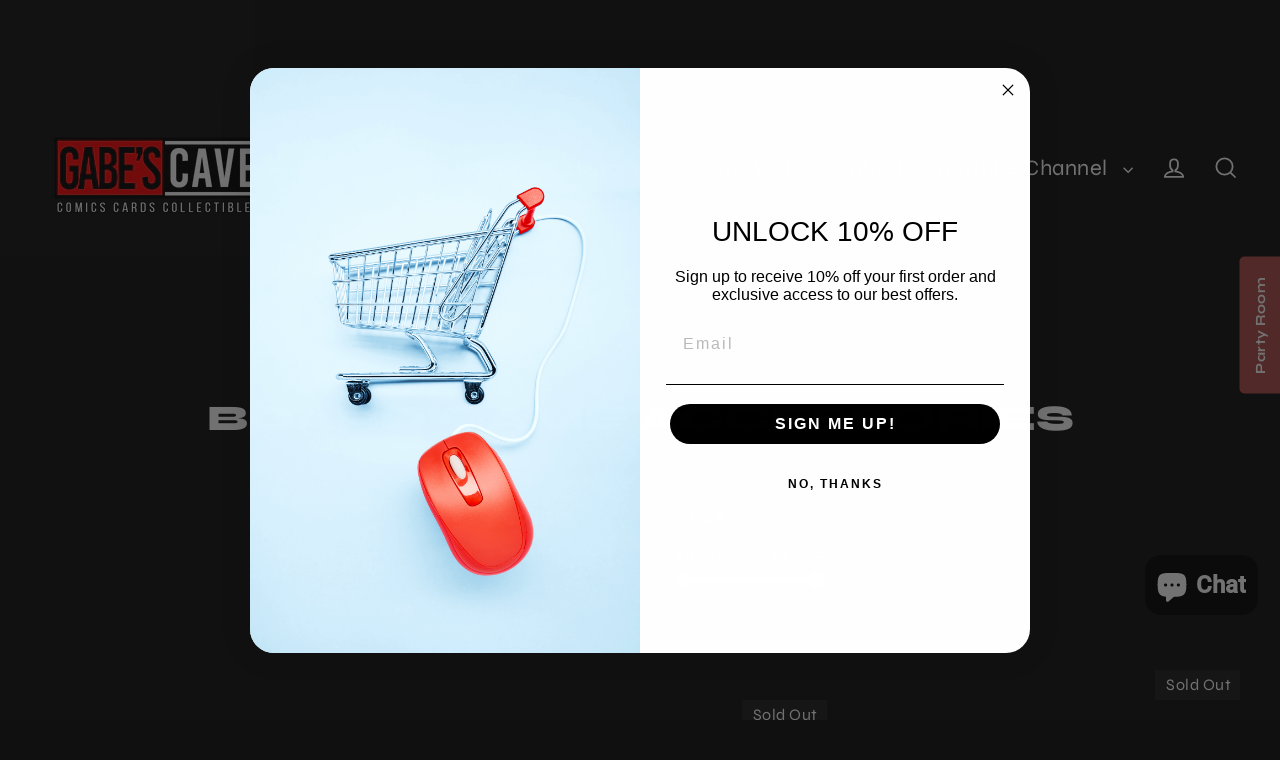

--- FILE ---
content_type: text/html; charset=utf-8
request_url: https://gabescave.com/collections/board-game-accessories
body_size: 40494
content:
<!doctype html>
<html class="no-js" lang="en" dir="ltr">
<head>
  <meta charset="utf-8">
  <meta http-equiv="X-UA-Compatible" content="IE=edge">
  <meta name="viewport" content="width=device-width,initial-scale=1">
  <meta name="theme-color" content="#1d1d1e">
  <link rel="canonical" href="https://gabescave.com/collections/board-game-accessories">
  <link rel="preconnect" href="https://cdn.shopify.com" crossorigin>
  <link rel="preconnect" href="https://fonts.shopifycdn.com" crossorigin>
  <link rel="dns-prefetch" href="https://productreviews.shopifycdn.com">
  <link rel="dns-prefetch" href="https://ajax.googleapis.com">
  <link rel="dns-prefetch" href="https://maps.googleapis.com">
  <link rel="dns-prefetch" href="https://maps.gstatic.com"><link rel="shortcut icon" href="//gabescave.com/cdn/shop/files/Gabe_s_Cave_Logo_for_website_32x32.jpg?v=1706641598" type="image/png" /><title>Board Game Accessories
&ndash; gabescaveccc
</title>
<script>
    var theme = {
      stylesheet: "//gabescave.com/cdn/shop/t/13/assets/theme.css?v=141100853859913006721707347725",
      template: "collection",
      routes: {
        home: "/",
        cart: "/cart.js",
        cartPage: "/cart",
        cartAdd: "/cart/add.js",
        cartChange: "/cart/change.js",
        predictiveSearch: "/search/suggest"
      },
      strings: {
        addToCart: "Add to cart",
        soldOut: "Sold Out",
        unavailable: "Unavailable",
        regularPrice: "Regular price",
        salePrice: "Sale price",
        inStockLabel: "In stock, ready to ship",
        oneStockLabel: "Low stock - [count] item left",
        otherStockLabel: "Low stock - [count] items left",
        willNotShipUntil: "Ready to ship [date]",
        willBeInStockAfter: "Back in stock [date]",
        waitingForStock: "Inventory on the way",
        cartItems: "[count] items",
        cartConfirmDelete: "Are you sure you want to remove this item?",
        cartTermsConfirmation: "You must agree with the terms and conditions of sales to check out",
        maxQuantity: "You can only have [quantity] of [title] in your cart."
      },
      settings: {
        cartType: "sticky",
        isCustomerTemplate: false,
        moneyFormat: "${{amount}}",
        quickView: true,
        hoverProductGrid: true,
        themeName: 'Streamline',
        themeVersion: "6.4.0",
        predictiveSearchType: "product",
      }
    };

    document.documentElement.className = document.documentElement.className.replace('no-js', 'js');
  </script><style data-shopify>:root {
    --typeHeaderPrimary: Syne;
    --typeHeaderFallback: sans-serif;
    --typeHeaderSize: 36px;
    --typeHeaderStyle: normal;
    --typeHeaderWeight: 800;
    --typeHeaderLineHeight: 1.2;
    --typeHeaderSpacing: 0.0em;

    --typeBasePrimary:Syne;
    --typeBaseFallback:sans-serif;
    --typeBaseSize: 18px;
    --typeBaseWeight: 400;
    --typeBaseStyle: normal;
    --typeBaseSpacing: 0.025em;
    --typeBaseLineHeight: 1.5;

    
      --buttonRadius: 0;
    

    --iconWeight: 4px;
    --iconLinecaps: miter;
  }

  
    .site-nav__thumb-cart {
      border-left: 1px solid rgba(255,255,255,0.3);
    }
  

  .hero {
    background-image: linear-gradient(100deg, #0d0e0d 40%, #2d302d 63%, #0d0e0d 79%);
  }

  .placeholder-content,
  .image-wrap,
  .skrim__link,
  .pswp__img--placeholder {
    background-image: linear-gradient(100deg, rgba(0,0,0,0) 40%, rgba(0, 0, 0, 0.0) 63%, rgba(0,0,0,0) 79%);
  }</style><style>
  @font-face {
  font-family: Syne;
  font-weight: 800;
  font-style: normal;
  font-display: swap;
  src: url("//gabescave.com/cdn/fonts/syne/syne_n8.49bf155ca6064781c5b84cd1f9fc4bebf5ee7552.woff2") format("woff2"),
       url("//gabescave.com/cdn/fonts/syne/syne_n8.3057e548885d283ffe1fea40ba9872191e0da5b1.woff") format("woff");
}

  @font-face {
  font-family: Syne;
  font-weight: 400;
  font-style: normal;
  font-display: swap;
  src: url("//gabescave.com/cdn/fonts/syne/syne_n4.b88e400e60fde51acd23784507dc72a10cff7882.woff2") format("woff2"),
       url("//gabescave.com/cdn/fonts/syne/syne_n4.fc46970f0481adc9a91ff9453a41482f867a751c.woff") format("woff");
}


  @font-face {
  font-family: Syne;
  font-weight: 700;
  font-style: normal;
  font-display: swap;
  src: url("//gabescave.com/cdn/fonts/syne/syne_n7.71bcf7e9318b7a8ce2a714f6d6108b998ecf2290.woff2") format("woff2"),
       url("//gabescave.com/cdn/fonts/syne/syne_n7.7c2f6db20e5c34357b8b752313646e67963ba59e.woff") format("woff");
}

  
  

  body,
  input,
  textarea,
  button,
  select {
    -webkit-font-smoothing: antialiased;
    -webkit-text-size-adjust: 100%;
    text-rendering: optimizeSpeed;
    font-family: var(--typeBasePrimary), var(--typeBaseFallback);
    font-size: calc(var(--typeBaseSize) * 0.85);
    font-weight: var(--typeBaseWeight);
    font-style: var(--typeBaseStyle);
    letter-spacing: var(--typeBaseSpacing);
    line-height: var(--typeBaseLineHeight);
  }

  @media only screen and (min-width: 769px) {
    body,
    input,
    textarea,
    button,
    select {
      font-size: var(--typeBaseSize);
    }
  }

  .page-container,
  .overscroll-loader {
    display: none;
  }

  h1, .h1,
  h3, .h3,
  h4, .h4,
  h5, .h5,
  h6, .h6,
  .section-header__title,
  .spr-header-title.spr-header-title {
    font-family: var(--typeHeaderPrimary), var(--typeHeaderFallback);
    font-weight: var(--typeHeaderWeight);
    font-style: normal;
    letter-spacing: var(--typeHeaderSpacing);
    line-height: var(--typeHeaderLineHeight);
    word-break: break-word;

    
      text-transform: uppercase;
    
  }

  h2, .h2 {
    font-family: var(--typeBasePrimary), var(--typeBaseFallback);
    font-weight: var(--typeBaseWeight);
    letter-spacing: var(--typeBaseSpacing);
    line-height: var(--typeBaseLineHeight);
  }

  
  @keyframes pulse-fade {
    0% {
      opacity: 0;
    }
    50% {
      opacity: 1;
    }
    100% {
      opacity: 0;
    }
  }

  .splash-screen {
    box-sizing: border-box;
    display: flex;
    position: fixed;
    left: 0;
    top: 0;
    right: 0;
    bottom: 0;
    align-items: center;
    justify-content: center;
    z-index: 10001;
    background-color: #0f100f;
  }

  .splash-screen__loader {
    max-width: 80px;
  }

  @media only screen and (min-width: 769px) {
    .splash-screen__loader {
      max-width: 400px;
    }
  }

  .splash-screen img {
    display: block;
    max-width: 100%;
    border: 0 none;
    height: auto;
    animation: pulse-fade 0.4s infinite linear;
  }

  .loader-text {
    letter-spacing: 0.2em;
    font-size: 1.5em;
    text-transform: uppercase;
    animation: pulse-fade 0.4s infinite linear;
  }

  .loader-logo {
    display: none;
    position: fixed;
    left: 0;
    top: 0;
    right: 0;
    bottom: 0;
    align-items: center;
    justify-content: center;
    background-color: #0f100f;
    z-index: 6000;
  }

  .loader-logo__img {
    display: block;
  }

  .transition-body {
    opacity: 0;
  }

  .btn--loading span:after {
    content: "Loading";
  }
</style>
<link href="//gabescave.com/cdn/shop/t/13/assets/theme.css?v=141100853859913006721707347725" rel="stylesheet" type="text/css" media="all" />
<link rel="stylesheet" href="//gabescave.com/cdn/shop/t/13/assets/country-flags.css"><script src="//gabescave.com/cdn/shop/t/13/assets/vendor-v6.js" defer="defer"></script>
  <script src="//gabescave.com/cdn/shop/t/13/assets/theme.js?v=14263142801696088921707347716" defer="defer"></script><meta property="og:site_name" content="gabescaveccc">
  <meta property="og:url" content="https://gabescave.com/collections/board-game-accessories">
  <meta property="og:title" content="Board Game Accessories">
  <meta property="og:type" content="website">
  <meta property="og:description" content="The destination for all things pop culture including comics, cards, and collectibles of all sorts. Marvel, DC, Image, Manga, Pokemon, Magic the Gathering, Funko, Black Series, Dragon Shield, Warhammer, Warhammer 40k, Figures, Hot Wheels, Board Games, and much more!"><meta property="og:image" content="http://gabescave.com/cdn/shop/products/d-d-bearded-devils-w13-nolzurs-marvelous-unpainted-miniatures-wizkids-880500_1200x630.jpg?v=1741090871"><meta property="og:image" content="http://gabescave.com/cdn/shop/products/dd-monster-manual-920176_1200x630.jpg?v=1741090871"><meta property="og:image" content="http://gabescave.com/cdn/shop/products/dd-nmu-kuo-toa-kuo-toa-whip-w14-wizkids-nolzurs-marvelous-miniatures-930866_1200x630.jpg?v=1741090875">
  <meta property="og:image:secure_url" content="https://gabescave.com/cdn/shop/products/d-d-bearded-devils-w13-nolzurs-marvelous-unpainted-miniatures-wizkids-880500_1200x630.jpg?v=1741090871"><meta property="og:image:secure_url" content="https://gabescave.com/cdn/shop/products/dd-monster-manual-920176_1200x630.jpg?v=1741090871"><meta property="og:image:secure_url" content="https://gabescave.com/cdn/shop/products/dd-nmu-kuo-toa-kuo-toa-whip-w14-wizkids-nolzurs-marvelous-miniatures-930866_1200x630.jpg?v=1741090875">
  <script type="text/javascript">const observer = new MutationObserver(e => { e.forEach(({ addedNodes: e }) => { e.forEach(e => { 1 === e.nodeType && "SCRIPT" === e.tagName && (e.innerHTML.includes("asyncLoad") && (e.innerHTML = e.innerHTML.replace("if(window.attachEvent)", "document.addEventListener('asyncLazyLoad',function(event){asyncLoad();});if(window.attachEvent)").replaceAll(", asyncLoad", ", function(){}")), e.innerHTML.includes("PreviewBarInjector") && (e.innerHTML = e.innerHTML.replace("DOMContentLoaded", "asyncLazyLoad")), (e.className == 'analytics') && (e.type = 'text/lazyload'),(e.src.includes("assets/storefront/features")||e.src.includes("assets/shopify_pay")||e.src.includes("connect.facebook.net"))&&(e.setAttribute("data-src", e.src), e.removeAttribute("src")))})})});observer.observe(document.documentElement,{childList:!0,subtree:!0})</script><script src="//cdn.shopify.com/s/files/1/0644/2975/2553/t/2/assets/preloader.js" type="text/javascript"></script><script src="//cdn.shopify.com/s/files/1/0644/2975/2553/t/2/assets/globo_cart.js" type="text/javascript"></script>
  <meta name="twitter:site" content="@">
  <meta name="twitter:card" content="summary_large_image">
  <meta name="twitter:title" content="Board Game Accessories">
  <meta name="twitter:description" content="The destination for all things pop culture including comics, cards, and collectibles of all sorts. Marvel, DC, Image, Manga, Pokemon, Magic the Gathering, Funko, Black Series, Dragon Shield, Warhammer, Warhammer 40k, Figures, Hot Wheels, Board Games, and much more!"><script>window.performance && window.performance.mark && window.performance.mark('shopify.content_for_header.start');</script><meta name="facebook-domain-verification" content="j4h62fqjml86qce4izbnpwjdj10nv4">
<meta id="shopify-digital-wallet" name="shopify-digital-wallet" content="/61783081130/digital_wallets/dialog">
<meta name="shopify-checkout-api-token" content="a1f8a40454320a964c7c4052a64e6528">
<meta id="in-context-paypal-metadata" data-shop-id="61783081130" data-venmo-supported="false" data-environment="production" data-locale="en_US" data-paypal-v4="true" data-currency="USD">
<link rel="alternate" type="application/atom+xml" title="Feed" href="/collections/board-game-accessories.atom" />
<link rel="alternate" hreflang="x-default" href="https://gabescave.com/collections/board-game-accessories">
<link rel="alternate" hreflang="en" href="https://gabescave.com/collections/board-game-accessories">
<link rel="alternate" hreflang="zh-Hans" href="https://gabescave.com/zh/collections/board-game-accessories">
<link rel="alternate" hreflang="en-GB" href="https://gabescave.com/en-gb/collections/board-game-accessories">
<link rel="alternate" hreflang="en-CA" href="https://gabescave.com/en-ca/collections/board-game-accessories">
<link rel="alternate" hreflang="zh-Hans-AD" href="https://gabescave.com/zh/collections/board-game-accessories">
<link rel="alternate" hreflang="zh-Hans-AE" href="https://gabescave.com/zh/collections/board-game-accessories">
<link rel="alternate" hreflang="zh-Hans-AF" href="https://gabescave.com/zh/collections/board-game-accessories">
<link rel="alternate" hreflang="zh-Hans-AG" href="https://gabescave.com/zh/collections/board-game-accessories">
<link rel="alternate" hreflang="zh-Hans-AI" href="https://gabescave.com/zh/collections/board-game-accessories">
<link rel="alternate" hreflang="zh-Hans-AL" href="https://gabescave.com/zh/collections/board-game-accessories">
<link rel="alternate" hreflang="zh-Hans-AM" href="https://gabescave.com/zh/collections/board-game-accessories">
<link rel="alternate" hreflang="zh-Hans-AR" href="https://gabescave.com/zh/collections/board-game-accessories">
<link rel="alternate" hreflang="zh-Hans-AT" href="https://gabescave.com/zh/collections/board-game-accessories">
<link rel="alternate" hreflang="zh-Hans-AU" href="https://gabescave.com/zh/collections/board-game-accessories">
<link rel="alternate" hreflang="zh-Hans-AW" href="https://gabescave.com/zh/collections/board-game-accessories">
<link rel="alternate" hreflang="zh-Hans-AX" href="https://gabescave.com/zh/collections/board-game-accessories">
<link rel="alternate" hreflang="zh-Hans-AZ" href="https://gabescave.com/zh/collections/board-game-accessories">
<link rel="alternate" hreflang="zh-Hans-BA" href="https://gabescave.com/zh/collections/board-game-accessories">
<link rel="alternate" hreflang="zh-Hans-BB" href="https://gabescave.com/zh/collections/board-game-accessories">
<link rel="alternate" hreflang="zh-Hans-BD" href="https://gabescave.com/zh/collections/board-game-accessories">
<link rel="alternate" hreflang="zh-Hans-BE" href="https://gabescave.com/zh/collections/board-game-accessories">
<link rel="alternate" hreflang="zh-Hans-BG" href="https://gabescave.com/zh/collections/board-game-accessories">
<link rel="alternate" hreflang="zh-Hans-BH" href="https://gabescave.com/zh/collections/board-game-accessories">
<link rel="alternate" hreflang="zh-Hans-BL" href="https://gabescave.com/zh/collections/board-game-accessories">
<link rel="alternate" hreflang="zh-Hans-BM" href="https://gabescave.com/zh/collections/board-game-accessories">
<link rel="alternate" hreflang="zh-Hans-BN" href="https://gabescave.com/zh/collections/board-game-accessories">
<link rel="alternate" hreflang="zh-Hans-BO" href="https://gabescave.com/zh/collections/board-game-accessories">
<link rel="alternate" hreflang="zh-Hans-BQ" href="https://gabescave.com/zh/collections/board-game-accessories">
<link rel="alternate" hreflang="zh-Hans-BR" href="https://gabescave.com/zh/collections/board-game-accessories">
<link rel="alternate" hreflang="zh-Hans-BS" href="https://gabescave.com/zh/collections/board-game-accessories">
<link rel="alternate" hreflang="zh-Hans-BT" href="https://gabescave.com/zh/collections/board-game-accessories">
<link rel="alternate" hreflang="zh-Hans-BY" href="https://gabescave.com/zh/collections/board-game-accessories">
<link rel="alternate" hreflang="zh-Hans-BZ" href="https://gabescave.com/zh/collections/board-game-accessories">
<link rel="alternate" hreflang="zh-Hans-CC" href="https://gabescave.com/zh/collections/board-game-accessories">
<link rel="alternate" hreflang="zh-Hans-CH" href="https://gabescave.com/zh/collections/board-game-accessories">
<link rel="alternate" hreflang="zh-Hans-CK" href="https://gabescave.com/zh/collections/board-game-accessories">
<link rel="alternate" hreflang="zh-Hans-CL" href="https://gabescave.com/zh/collections/board-game-accessories">
<link rel="alternate" hreflang="zh-Hans-CN" href="https://gabescave.com/zh/collections/board-game-accessories">
<link rel="alternate" hreflang="zh-Hans-CO" href="https://gabescave.com/zh/collections/board-game-accessories">
<link rel="alternate" hreflang="zh-Hans-CR" href="https://gabescave.com/zh/collections/board-game-accessories">
<link rel="alternate" hreflang="zh-Hans-CW" href="https://gabescave.com/zh/collections/board-game-accessories">
<link rel="alternate" hreflang="zh-Hans-CX" href="https://gabescave.com/zh/collections/board-game-accessories">
<link rel="alternate" hreflang="zh-Hans-CY" href="https://gabescave.com/zh/collections/board-game-accessories">
<link rel="alternate" hreflang="zh-Hans-CZ" href="https://gabescave.com/zh/collections/board-game-accessories">
<link rel="alternate" hreflang="zh-Hans-DE" href="https://gabescave.com/zh/collections/board-game-accessories">
<link rel="alternate" hreflang="zh-Hans-DK" href="https://gabescave.com/zh/collections/board-game-accessories">
<link rel="alternate" hreflang="zh-Hans-DM" href="https://gabescave.com/zh/collections/board-game-accessories">
<link rel="alternate" hreflang="zh-Hans-DO" href="https://gabescave.com/zh/collections/board-game-accessories">
<link rel="alternate" hreflang="zh-Hans-DZ" href="https://gabescave.com/zh/collections/board-game-accessories">
<link rel="alternate" hreflang="zh-Hans-EC" href="https://gabescave.com/zh/collections/board-game-accessories">
<link rel="alternate" hreflang="zh-Hans-EE" href="https://gabescave.com/zh/collections/board-game-accessories">
<link rel="alternate" hreflang="zh-Hans-ES" href="https://gabescave.com/zh/collections/board-game-accessories">
<link rel="alternate" hreflang="zh-Hans-FI" href="https://gabescave.com/zh/collections/board-game-accessories">
<link rel="alternate" hreflang="zh-Hans-FJ" href="https://gabescave.com/zh/collections/board-game-accessories">
<link rel="alternate" hreflang="zh-Hans-FK" href="https://gabescave.com/zh/collections/board-game-accessories">
<link rel="alternate" hreflang="zh-Hans-FO" href="https://gabescave.com/zh/collections/board-game-accessories">
<link rel="alternate" hreflang="zh-Hans-FR" href="https://gabescave.com/zh/collections/board-game-accessories">
<link rel="alternate" hreflang="zh-Hans-GD" href="https://gabescave.com/zh/collections/board-game-accessories">
<link rel="alternate" hreflang="zh-Hans-GE" href="https://gabescave.com/zh/collections/board-game-accessories">
<link rel="alternate" hreflang="zh-Hans-GF" href="https://gabescave.com/zh/collections/board-game-accessories">
<link rel="alternate" hreflang="zh-Hans-GG" href="https://gabescave.com/zh/collections/board-game-accessories">
<link rel="alternate" hreflang="zh-Hans-GI" href="https://gabescave.com/zh/collections/board-game-accessories">
<link rel="alternate" hreflang="zh-Hans-GL" href="https://gabescave.com/zh/collections/board-game-accessories">
<link rel="alternate" hreflang="zh-Hans-GP" href="https://gabescave.com/zh/collections/board-game-accessories">
<link rel="alternate" hreflang="zh-Hans-GR" href="https://gabescave.com/zh/collections/board-game-accessories">
<link rel="alternate" hreflang="zh-Hans-GS" href="https://gabescave.com/zh/collections/board-game-accessories">
<link rel="alternate" hreflang="zh-Hans-GT" href="https://gabescave.com/zh/collections/board-game-accessories">
<link rel="alternate" hreflang="zh-Hans-GY" href="https://gabescave.com/zh/collections/board-game-accessories">
<link rel="alternate" hreflang="zh-Hans-HK" href="https://gabescave.com/zh/collections/board-game-accessories">
<link rel="alternate" hreflang="zh-Hans-HN" href="https://gabescave.com/zh/collections/board-game-accessories">
<link rel="alternate" hreflang="zh-Hans-HR" href="https://gabescave.com/zh/collections/board-game-accessories">
<link rel="alternate" hreflang="zh-Hans-HT" href="https://gabescave.com/zh/collections/board-game-accessories">
<link rel="alternate" hreflang="zh-Hans-HU" href="https://gabescave.com/zh/collections/board-game-accessories">
<link rel="alternate" hreflang="zh-Hans-ID" href="https://gabescave.com/zh/collections/board-game-accessories">
<link rel="alternate" hreflang="zh-Hans-IE" href="https://gabescave.com/zh/collections/board-game-accessories">
<link rel="alternate" hreflang="zh-Hans-IL" href="https://gabescave.com/zh/collections/board-game-accessories">
<link rel="alternate" hreflang="zh-Hans-IM" href="https://gabescave.com/zh/collections/board-game-accessories">
<link rel="alternate" hreflang="zh-Hans-IN" href="https://gabescave.com/zh/collections/board-game-accessories">
<link rel="alternate" hreflang="zh-Hans-IQ" href="https://gabescave.com/zh/collections/board-game-accessories">
<link rel="alternate" hreflang="zh-Hans-IS" href="https://gabescave.com/zh/collections/board-game-accessories">
<link rel="alternate" hreflang="zh-Hans-IT" href="https://gabescave.com/zh/collections/board-game-accessories">
<link rel="alternate" hreflang="zh-Hans-JE" href="https://gabescave.com/zh/collections/board-game-accessories">
<link rel="alternate" hreflang="zh-Hans-JM" href="https://gabescave.com/zh/collections/board-game-accessories">
<link rel="alternate" hreflang="zh-Hans-JO" href="https://gabescave.com/zh/collections/board-game-accessories">
<link rel="alternate" hreflang="zh-Hans-JP" href="https://gabescave.com/zh/collections/board-game-accessories">
<link rel="alternate" hreflang="zh-Hans-KG" href="https://gabescave.com/zh/collections/board-game-accessories">
<link rel="alternate" hreflang="zh-Hans-KH" href="https://gabescave.com/zh/collections/board-game-accessories">
<link rel="alternate" hreflang="zh-Hans-KI" href="https://gabescave.com/zh/collections/board-game-accessories">
<link rel="alternate" hreflang="zh-Hans-KN" href="https://gabescave.com/zh/collections/board-game-accessories">
<link rel="alternate" hreflang="zh-Hans-KR" href="https://gabescave.com/zh/collections/board-game-accessories">
<link rel="alternate" hreflang="zh-Hans-KW" href="https://gabescave.com/zh/collections/board-game-accessories">
<link rel="alternate" hreflang="zh-Hans-KY" href="https://gabescave.com/zh/collections/board-game-accessories">
<link rel="alternate" hreflang="zh-Hans-KZ" href="https://gabescave.com/zh/collections/board-game-accessories">
<link rel="alternate" hreflang="zh-Hans-LA" href="https://gabescave.com/zh/collections/board-game-accessories">
<link rel="alternate" hreflang="zh-Hans-LB" href="https://gabescave.com/zh/collections/board-game-accessories">
<link rel="alternate" hreflang="zh-Hans-LC" href="https://gabescave.com/zh/collections/board-game-accessories">
<link rel="alternate" hreflang="zh-Hans-LI" href="https://gabescave.com/zh/collections/board-game-accessories">
<link rel="alternate" hreflang="zh-Hans-LK" href="https://gabescave.com/zh/collections/board-game-accessories">
<link rel="alternate" hreflang="zh-Hans-LT" href="https://gabescave.com/zh/collections/board-game-accessories">
<link rel="alternate" hreflang="zh-Hans-LU" href="https://gabescave.com/zh/collections/board-game-accessories">
<link rel="alternate" hreflang="zh-Hans-LV" href="https://gabescave.com/zh/collections/board-game-accessories">
<link rel="alternate" hreflang="zh-Hans-MC" href="https://gabescave.com/zh/collections/board-game-accessories">
<link rel="alternate" hreflang="zh-Hans-MD" href="https://gabescave.com/zh/collections/board-game-accessories">
<link rel="alternate" hreflang="zh-Hans-ME" href="https://gabescave.com/zh/collections/board-game-accessories">
<link rel="alternate" hreflang="zh-Hans-MF" href="https://gabescave.com/zh/collections/board-game-accessories">
<link rel="alternate" hreflang="zh-Hans-MK" href="https://gabescave.com/zh/collections/board-game-accessories">
<link rel="alternate" hreflang="zh-Hans-MM" href="https://gabescave.com/zh/collections/board-game-accessories">
<link rel="alternate" hreflang="zh-Hans-MN" href="https://gabescave.com/zh/collections/board-game-accessories">
<link rel="alternate" hreflang="zh-Hans-MO" href="https://gabescave.com/zh/collections/board-game-accessories">
<link rel="alternate" hreflang="zh-Hans-MQ" href="https://gabescave.com/zh/collections/board-game-accessories">
<link rel="alternate" hreflang="zh-Hans-MS" href="https://gabescave.com/zh/collections/board-game-accessories">
<link rel="alternate" hreflang="zh-Hans-MT" href="https://gabescave.com/zh/collections/board-game-accessories">
<link rel="alternate" hreflang="zh-Hans-MV" href="https://gabescave.com/zh/collections/board-game-accessories">
<link rel="alternate" hreflang="zh-Hans-MX" href="https://gabescave.com/zh/collections/board-game-accessories">
<link rel="alternate" hreflang="zh-Hans-MY" href="https://gabescave.com/zh/collections/board-game-accessories">
<link rel="alternate" hreflang="zh-Hans-NC" href="https://gabescave.com/zh/collections/board-game-accessories">
<link rel="alternate" hreflang="zh-Hans-NF" href="https://gabescave.com/zh/collections/board-game-accessories">
<link rel="alternate" hreflang="zh-Hans-NI" href="https://gabescave.com/zh/collections/board-game-accessories">
<link rel="alternate" hreflang="zh-Hans-NL" href="https://gabescave.com/zh/collections/board-game-accessories">
<link rel="alternate" hreflang="zh-Hans-NO" href="https://gabescave.com/zh/collections/board-game-accessories">
<link rel="alternate" hreflang="zh-Hans-NP" href="https://gabescave.com/zh/collections/board-game-accessories">
<link rel="alternate" hreflang="zh-Hans-NR" href="https://gabescave.com/zh/collections/board-game-accessories">
<link rel="alternate" hreflang="zh-Hans-NU" href="https://gabescave.com/zh/collections/board-game-accessories">
<link rel="alternate" hreflang="zh-Hans-NZ" href="https://gabescave.com/zh/collections/board-game-accessories">
<link rel="alternate" hreflang="zh-Hans-OM" href="https://gabescave.com/zh/collections/board-game-accessories">
<link rel="alternate" hreflang="zh-Hans-PA" href="https://gabescave.com/zh/collections/board-game-accessories">
<link rel="alternate" hreflang="zh-Hans-PE" href="https://gabescave.com/zh/collections/board-game-accessories">
<link rel="alternate" hreflang="zh-Hans-PF" href="https://gabescave.com/zh/collections/board-game-accessories">
<link rel="alternate" hreflang="zh-Hans-PG" href="https://gabescave.com/zh/collections/board-game-accessories">
<link rel="alternate" hreflang="zh-Hans-PH" href="https://gabescave.com/zh/collections/board-game-accessories">
<link rel="alternate" hreflang="zh-Hans-PK" href="https://gabescave.com/zh/collections/board-game-accessories">
<link rel="alternate" hreflang="zh-Hans-PL" href="https://gabescave.com/zh/collections/board-game-accessories">
<link rel="alternate" hreflang="zh-Hans-PM" href="https://gabescave.com/zh/collections/board-game-accessories">
<link rel="alternate" hreflang="zh-Hans-PN" href="https://gabescave.com/zh/collections/board-game-accessories">
<link rel="alternate" hreflang="zh-Hans-PS" href="https://gabescave.com/zh/collections/board-game-accessories">
<link rel="alternate" hreflang="zh-Hans-PT" href="https://gabescave.com/zh/collections/board-game-accessories">
<link rel="alternate" hreflang="zh-Hans-PY" href="https://gabescave.com/zh/collections/board-game-accessories">
<link rel="alternate" hreflang="zh-Hans-QA" href="https://gabescave.com/zh/collections/board-game-accessories">
<link rel="alternate" hreflang="zh-Hans-RE" href="https://gabescave.com/zh/collections/board-game-accessories">
<link rel="alternate" hreflang="zh-Hans-RO" href="https://gabescave.com/zh/collections/board-game-accessories">
<link rel="alternate" hreflang="zh-Hans-RS" href="https://gabescave.com/zh/collections/board-game-accessories">
<link rel="alternate" hreflang="zh-Hans-RU" href="https://gabescave.com/zh/collections/board-game-accessories">
<link rel="alternate" hreflang="zh-Hans-SA" href="https://gabescave.com/zh/collections/board-game-accessories">
<link rel="alternate" hreflang="zh-Hans-SB" href="https://gabescave.com/zh/collections/board-game-accessories">
<link rel="alternate" hreflang="zh-Hans-SE" href="https://gabescave.com/zh/collections/board-game-accessories">
<link rel="alternate" hreflang="zh-Hans-SG" href="https://gabescave.com/zh/collections/board-game-accessories">
<link rel="alternate" hreflang="zh-Hans-SI" href="https://gabescave.com/zh/collections/board-game-accessories">
<link rel="alternate" hreflang="zh-Hans-SJ" href="https://gabescave.com/zh/collections/board-game-accessories">
<link rel="alternate" hreflang="zh-Hans-SK" href="https://gabescave.com/zh/collections/board-game-accessories">
<link rel="alternate" hreflang="zh-Hans-SM" href="https://gabescave.com/zh/collections/board-game-accessories">
<link rel="alternate" hreflang="zh-Hans-SR" href="https://gabescave.com/zh/collections/board-game-accessories">
<link rel="alternate" hreflang="zh-Hans-SV" href="https://gabescave.com/zh/collections/board-game-accessories">
<link rel="alternate" hreflang="zh-Hans-SX" href="https://gabescave.com/zh/collections/board-game-accessories">
<link rel="alternate" hreflang="zh-Hans-TC" href="https://gabescave.com/zh/collections/board-game-accessories">
<link rel="alternate" hreflang="zh-Hans-TH" href="https://gabescave.com/zh/collections/board-game-accessories">
<link rel="alternate" hreflang="zh-Hans-TJ" href="https://gabescave.com/zh/collections/board-game-accessories">
<link rel="alternate" hreflang="zh-Hans-TK" href="https://gabescave.com/zh/collections/board-game-accessories">
<link rel="alternate" hreflang="zh-Hans-TL" href="https://gabescave.com/zh/collections/board-game-accessories">
<link rel="alternate" hreflang="zh-Hans-TM" href="https://gabescave.com/zh/collections/board-game-accessories">
<link rel="alternate" hreflang="zh-Hans-TO" href="https://gabescave.com/zh/collections/board-game-accessories">
<link rel="alternate" hreflang="zh-Hans-TR" href="https://gabescave.com/zh/collections/board-game-accessories">
<link rel="alternate" hreflang="zh-Hans-TT" href="https://gabescave.com/zh/collections/board-game-accessories">
<link rel="alternate" hreflang="zh-Hans-TV" href="https://gabescave.com/zh/collections/board-game-accessories">
<link rel="alternate" hreflang="zh-Hans-TW" href="https://gabescave.com/zh/collections/board-game-accessories">
<link rel="alternate" hreflang="zh-Hans-UA" href="https://gabescave.com/zh/collections/board-game-accessories">
<link rel="alternate" hreflang="zh-Hans-UM" href="https://gabescave.com/zh/collections/board-game-accessories">
<link rel="alternate" hreflang="zh-Hans-US" href="https://gabescave.com/zh/collections/board-game-accessories">
<link rel="alternate" hreflang="zh-Hans-UY" href="https://gabescave.com/zh/collections/board-game-accessories">
<link rel="alternate" hreflang="zh-Hans-UZ" href="https://gabescave.com/zh/collections/board-game-accessories">
<link rel="alternate" hreflang="zh-Hans-VA" href="https://gabescave.com/zh/collections/board-game-accessories">
<link rel="alternate" hreflang="zh-Hans-VC" href="https://gabescave.com/zh/collections/board-game-accessories">
<link rel="alternate" hreflang="zh-Hans-VE" href="https://gabescave.com/zh/collections/board-game-accessories">
<link rel="alternate" hreflang="zh-Hans-VG" href="https://gabescave.com/zh/collections/board-game-accessories">
<link rel="alternate" hreflang="zh-Hans-VN" href="https://gabescave.com/zh/collections/board-game-accessories">
<link rel="alternate" hreflang="zh-Hans-VU" href="https://gabescave.com/zh/collections/board-game-accessories">
<link rel="alternate" hreflang="zh-Hans-WF" href="https://gabescave.com/zh/collections/board-game-accessories">
<link rel="alternate" hreflang="zh-Hans-WS" href="https://gabescave.com/zh/collections/board-game-accessories">
<link rel="alternate" hreflang="zh-Hans-XK" href="https://gabescave.com/zh/collections/board-game-accessories">
<link rel="alternate" hreflang="zh-Hans-YE" href="https://gabescave.com/zh/collections/board-game-accessories">
<link rel="alternate" hreflang="zh-Hans-YT" href="https://gabescave.com/zh/collections/board-game-accessories">
<link rel="alternate" hreflang="zh-Hans-ZA" href="https://gabescave.com/zh/collections/board-game-accessories">
<link rel="alternate" type="application/json+oembed" href="https://gabescave.com/collections/board-game-accessories.oembed">
<script async="async" src="/checkouts/internal/preloads.js?locale=en-US"></script>
<link rel="preconnect" href="https://shop.app" crossorigin="anonymous">
<script async="async" src="https://shop.app/checkouts/internal/preloads.js?locale=en-US&shop_id=61783081130" crossorigin="anonymous"></script>
<script id="apple-pay-shop-capabilities" type="application/json">{"shopId":61783081130,"countryCode":"US","currencyCode":"USD","merchantCapabilities":["supports3DS"],"merchantId":"gid:\/\/shopify\/Shop\/61783081130","merchantName":"gabescaveccc","requiredBillingContactFields":["postalAddress","email"],"requiredShippingContactFields":["postalAddress","email"],"shippingType":"shipping","supportedNetworks":["visa","masterCard","amex","discover","elo","jcb"],"total":{"type":"pending","label":"gabescaveccc","amount":"1.00"},"shopifyPaymentsEnabled":true,"supportsSubscriptions":true}</script>
<script id="shopify-features" type="application/json">{"accessToken":"a1f8a40454320a964c7c4052a64e6528","betas":["rich-media-storefront-analytics"],"domain":"gabescave.com","predictiveSearch":true,"shopId":61783081130,"locale":"en"}</script>
<script>var Shopify = Shopify || {};
Shopify.shop = "gabescaveccc.myshopify.com";
Shopify.locale = "en";
Shopify.currency = {"active":"USD","rate":"1.0"};
Shopify.country = "US";
Shopify.theme = {"name":"Copy of Streamline \/\/\/\/","id":133654118570,"schema_name":"Streamline","schema_version":"6.4.0","theme_store_id":872,"role":"main"};
Shopify.theme.handle = "null";
Shopify.theme.style = {"id":null,"handle":null};
Shopify.cdnHost = "gabescave.com/cdn";
Shopify.routes = Shopify.routes || {};
Shopify.routes.root = "/";</script>
<script type="module">!function(o){(o.Shopify=o.Shopify||{}).modules=!0}(window);</script>
<script>!function(o){function n(){var o=[];function n(){o.push(Array.prototype.slice.apply(arguments))}return n.q=o,n}var t=o.Shopify=o.Shopify||{};t.loadFeatures=n(),t.autoloadFeatures=n()}(window);</script>
<script>
  window.ShopifyPay = window.ShopifyPay || {};
  window.ShopifyPay.apiHost = "shop.app\/pay";
  window.ShopifyPay.redirectState = null;
</script>
<script id="shop-js-analytics" type="application/json">{"pageType":"collection"}</script>
<script defer="defer" async type="module" src="//gabescave.com/cdn/shopifycloud/shop-js/modules/v2/client.init-shop-cart-sync_BT-GjEfc.en.esm.js"></script>
<script defer="defer" async type="module" src="//gabescave.com/cdn/shopifycloud/shop-js/modules/v2/chunk.common_D58fp_Oc.esm.js"></script>
<script defer="defer" async type="module" src="//gabescave.com/cdn/shopifycloud/shop-js/modules/v2/chunk.modal_xMitdFEc.esm.js"></script>
<script type="module">
  await import("//gabescave.com/cdn/shopifycloud/shop-js/modules/v2/client.init-shop-cart-sync_BT-GjEfc.en.esm.js");
await import("//gabescave.com/cdn/shopifycloud/shop-js/modules/v2/chunk.common_D58fp_Oc.esm.js");
await import("//gabescave.com/cdn/shopifycloud/shop-js/modules/v2/chunk.modal_xMitdFEc.esm.js");

  window.Shopify.SignInWithShop?.initShopCartSync?.({"fedCMEnabled":true,"windoidEnabled":true});

</script>
<script>
  window.Shopify = window.Shopify || {};
  if (!window.Shopify.featureAssets) window.Shopify.featureAssets = {};
  window.Shopify.featureAssets['shop-js'] = {"shop-cart-sync":["modules/v2/client.shop-cart-sync_DZOKe7Ll.en.esm.js","modules/v2/chunk.common_D58fp_Oc.esm.js","modules/v2/chunk.modal_xMitdFEc.esm.js"],"init-fed-cm":["modules/v2/client.init-fed-cm_B6oLuCjv.en.esm.js","modules/v2/chunk.common_D58fp_Oc.esm.js","modules/v2/chunk.modal_xMitdFEc.esm.js"],"shop-cash-offers":["modules/v2/client.shop-cash-offers_D2sdYoxE.en.esm.js","modules/v2/chunk.common_D58fp_Oc.esm.js","modules/v2/chunk.modal_xMitdFEc.esm.js"],"shop-login-button":["modules/v2/client.shop-login-button_QeVjl5Y3.en.esm.js","modules/v2/chunk.common_D58fp_Oc.esm.js","modules/v2/chunk.modal_xMitdFEc.esm.js"],"pay-button":["modules/v2/client.pay-button_DXTOsIq6.en.esm.js","modules/v2/chunk.common_D58fp_Oc.esm.js","modules/v2/chunk.modal_xMitdFEc.esm.js"],"shop-button":["modules/v2/client.shop-button_DQZHx9pm.en.esm.js","modules/v2/chunk.common_D58fp_Oc.esm.js","modules/v2/chunk.modal_xMitdFEc.esm.js"],"avatar":["modules/v2/client.avatar_BTnouDA3.en.esm.js"],"init-windoid":["modules/v2/client.init-windoid_CR1B-cfM.en.esm.js","modules/v2/chunk.common_D58fp_Oc.esm.js","modules/v2/chunk.modal_xMitdFEc.esm.js"],"init-shop-for-new-customer-accounts":["modules/v2/client.init-shop-for-new-customer-accounts_C_vY_xzh.en.esm.js","modules/v2/client.shop-login-button_QeVjl5Y3.en.esm.js","modules/v2/chunk.common_D58fp_Oc.esm.js","modules/v2/chunk.modal_xMitdFEc.esm.js"],"init-shop-email-lookup-coordinator":["modules/v2/client.init-shop-email-lookup-coordinator_BI7n9ZSv.en.esm.js","modules/v2/chunk.common_D58fp_Oc.esm.js","modules/v2/chunk.modal_xMitdFEc.esm.js"],"init-shop-cart-sync":["modules/v2/client.init-shop-cart-sync_BT-GjEfc.en.esm.js","modules/v2/chunk.common_D58fp_Oc.esm.js","modules/v2/chunk.modal_xMitdFEc.esm.js"],"shop-toast-manager":["modules/v2/client.shop-toast-manager_DiYdP3xc.en.esm.js","modules/v2/chunk.common_D58fp_Oc.esm.js","modules/v2/chunk.modal_xMitdFEc.esm.js"],"init-customer-accounts":["modules/v2/client.init-customer-accounts_D9ZNqS-Q.en.esm.js","modules/v2/client.shop-login-button_QeVjl5Y3.en.esm.js","modules/v2/chunk.common_D58fp_Oc.esm.js","modules/v2/chunk.modal_xMitdFEc.esm.js"],"init-customer-accounts-sign-up":["modules/v2/client.init-customer-accounts-sign-up_iGw4briv.en.esm.js","modules/v2/client.shop-login-button_QeVjl5Y3.en.esm.js","modules/v2/chunk.common_D58fp_Oc.esm.js","modules/v2/chunk.modal_xMitdFEc.esm.js"],"shop-follow-button":["modules/v2/client.shop-follow-button_CqMgW2wH.en.esm.js","modules/v2/chunk.common_D58fp_Oc.esm.js","modules/v2/chunk.modal_xMitdFEc.esm.js"],"checkout-modal":["modules/v2/client.checkout-modal_xHeaAweL.en.esm.js","modules/v2/chunk.common_D58fp_Oc.esm.js","modules/v2/chunk.modal_xMitdFEc.esm.js"],"shop-login":["modules/v2/client.shop-login_D91U-Q7h.en.esm.js","modules/v2/chunk.common_D58fp_Oc.esm.js","modules/v2/chunk.modal_xMitdFEc.esm.js"],"lead-capture":["modules/v2/client.lead-capture_BJmE1dJe.en.esm.js","modules/v2/chunk.common_D58fp_Oc.esm.js","modules/v2/chunk.modal_xMitdFEc.esm.js"],"payment-terms":["modules/v2/client.payment-terms_Ci9AEqFq.en.esm.js","modules/v2/chunk.common_D58fp_Oc.esm.js","modules/v2/chunk.modal_xMitdFEc.esm.js"]};
</script>
<script>(function() {
  var isLoaded = false;
  function asyncLoad() {
    if (isLoaded) return;
    isLoaded = true;
    var urls = ["\/\/cdn.shopify.com\/proxy\/62331e3dc91ec9e2003c7092ba37a83bcde8e87b8dff5063216077d8857543f2\/bingshoppingtool-t2app-prod.trafficmanager.net\/uet\/tracking_script?shop=gabescaveccc.myshopify.com\u0026sp-cache-control=cHVibGljLCBtYXgtYWdlPTkwMA","https:\/\/static-us.afterpay.com\/shopify\/afterpay-attract\/afterpay-attract-widget.js?shop=gabescaveccc.myshopify.com","https:\/\/cdn-app.sealsubscriptions.com\/shopify\/public\/js\/sealsubscriptions.js?shop=gabescaveccc.myshopify.com"];
    for (var i = 0; i < urls.length; i++) {
      var s = document.createElement('script');
      s.type = 'text/javascript';
      s.async = true;
      s.src = urls[i];
      var x = document.getElementsByTagName('script')[0];
      x.parentNode.insertBefore(s, x);
    }
  };
  if(window.attachEvent) {
    window.attachEvent('onload', asyncLoad);
  } else {
    window.addEventListener('load', asyncLoad, false);
  }
})();</script>
<script id="__st">var __st={"a":61783081130,"offset":-21600,"reqid":"0ed61692-2bf5-4327-8688-310552c29e02-1769442465","pageurl":"gabescave.com\/collections\/board-game-accessories","u":"008b09c8015a","p":"collection","rtyp":"collection","rid":289011368106};</script>
<script>window.ShopifyPaypalV4VisibilityTracking = true;</script>
<script id="captcha-bootstrap">!function(){'use strict';const t='contact',e='account',n='new_comment',o=[[t,t],['blogs',n],['comments',n],[t,'customer']],c=[[e,'customer_login'],[e,'guest_login'],[e,'recover_customer_password'],[e,'create_customer']],r=t=>t.map((([t,e])=>`form[action*='/${t}']:not([data-nocaptcha='true']) input[name='form_type'][value='${e}']`)).join(','),a=t=>()=>t?[...document.querySelectorAll(t)].map((t=>t.form)):[];function s(){const t=[...o],e=r(t);return a(e)}const i='password',u='form_key',d=['recaptcha-v3-token','g-recaptcha-response','h-captcha-response',i],f=()=>{try{return window.sessionStorage}catch{return}},m='__shopify_v',_=t=>t.elements[u];function p(t,e,n=!1){try{const o=window.sessionStorage,c=JSON.parse(o.getItem(e)),{data:r}=function(t){const{data:e,action:n}=t;return t[m]||n?{data:e,action:n}:{data:t,action:n}}(c);for(const[e,n]of Object.entries(r))t.elements[e]&&(t.elements[e].value=n);n&&o.removeItem(e)}catch(o){console.error('form repopulation failed',{error:o})}}const l='form_type',E='cptcha';function T(t){t.dataset[E]=!0}const w=window,h=w.document,L='Shopify',v='ce_forms',y='captcha';let A=!1;((t,e)=>{const n=(g='f06e6c50-85a8-45c8-87d0-21a2b65856fe',I='https://cdn.shopify.com/shopifycloud/storefront-forms-hcaptcha/ce_storefront_forms_captcha_hcaptcha.v1.5.2.iife.js',D={infoText:'Protected by hCaptcha',privacyText:'Privacy',termsText:'Terms'},(t,e,n)=>{const o=w[L][v],c=o.bindForm;if(c)return c(t,g,e,D).then(n);var r;o.q.push([[t,g,e,D],n]),r=I,A||(h.body.append(Object.assign(h.createElement('script'),{id:'captcha-provider',async:!0,src:r})),A=!0)});var g,I,D;w[L]=w[L]||{},w[L][v]=w[L][v]||{},w[L][v].q=[],w[L][y]=w[L][y]||{},w[L][y].protect=function(t,e){n(t,void 0,e),T(t)},Object.freeze(w[L][y]),function(t,e,n,w,h,L){const[v,y,A,g]=function(t,e,n){const i=e?o:[],u=t?c:[],d=[...i,...u],f=r(d),m=r(i),_=r(d.filter((([t,e])=>n.includes(e))));return[a(f),a(m),a(_),s()]}(w,h,L),I=t=>{const e=t.target;return e instanceof HTMLFormElement?e:e&&e.form},D=t=>v().includes(t);t.addEventListener('submit',(t=>{const e=I(t);if(!e)return;const n=D(e)&&!e.dataset.hcaptchaBound&&!e.dataset.recaptchaBound,o=_(e),c=g().includes(e)&&(!o||!o.value);(n||c)&&t.preventDefault(),c&&!n&&(function(t){try{if(!f())return;!function(t){const e=f();if(!e)return;const n=_(t);if(!n)return;const o=n.value;o&&e.removeItem(o)}(t);const e=Array.from(Array(32),(()=>Math.random().toString(36)[2])).join('');!function(t,e){_(t)||t.append(Object.assign(document.createElement('input'),{type:'hidden',name:u})),t.elements[u].value=e}(t,e),function(t,e){const n=f();if(!n)return;const o=[...t.querySelectorAll(`input[type='${i}']`)].map((({name:t})=>t)),c=[...d,...o],r={};for(const[a,s]of new FormData(t).entries())c.includes(a)||(r[a]=s);n.setItem(e,JSON.stringify({[m]:1,action:t.action,data:r}))}(t,e)}catch(e){console.error('failed to persist form',e)}}(e),e.submit())}));const S=(t,e)=>{t&&!t.dataset[E]&&(n(t,e.some((e=>e===t))),T(t))};for(const o of['focusin','change'])t.addEventListener(o,(t=>{const e=I(t);D(e)&&S(e,y())}));const B=e.get('form_key'),M=e.get(l),P=B&&M;t.addEventListener('DOMContentLoaded',(()=>{const t=y();if(P)for(const e of t)e.elements[l].value===M&&p(e,B);[...new Set([...A(),...v().filter((t=>'true'===t.dataset.shopifyCaptcha))])].forEach((e=>S(e,t)))}))}(h,new URLSearchParams(w.location.search),n,t,e,['guest_login'])})(!0,!0)}();</script>
<script integrity="sha256-4kQ18oKyAcykRKYeNunJcIwy7WH5gtpwJnB7kiuLZ1E=" data-source-attribution="shopify.loadfeatures" defer="defer" src="//gabescave.com/cdn/shopifycloud/storefront/assets/storefront/load_feature-a0a9edcb.js" crossorigin="anonymous"></script>
<script crossorigin="anonymous" defer="defer" src="//gabescave.com/cdn/shopifycloud/storefront/assets/shopify_pay/storefront-65b4c6d7.js?v=20250812"></script>
<script data-source-attribution="shopify.dynamic_checkout.dynamic.init">var Shopify=Shopify||{};Shopify.PaymentButton=Shopify.PaymentButton||{isStorefrontPortableWallets:!0,init:function(){window.Shopify.PaymentButton.init=function(){};var t=document.createElement("script");t.src="https://gabescave.com/cdn/shopifycloud/portable-wallets/latest/portable-wallets.en.js",t.type="module",document.head.appendChild(t)}};
</script>
<script data-source-attribution="shopify.dynamic_checkout.buyer_consent">
  function portableWalletsHideBuyerConsent(e){var t=document.getElementById("shopify-buyer-consent"),n=document.getElementById("shopify-subscription-policy-button");t&&n&&(t.classList.add("hidden"),t.setAttribute("aria-hidden","true"),n.removeEventListener("click",e))}function portableWalletsShowBuyerConsent(e){var t=document.getElementById("shopify-buyer-consent"),n=document.getElementById("shopify-subscription-policy-button");t&&n&&(t.classList.remove("hidden"),t.removeAttribute("aria-hidden"),n.addEventListener("click",e))}window.Shopify?.PaymentButton&&(window.Shopify.PaymentButton.hideBuyerConsent=portableWalletsHideBuyerConsent,window.Shopify.PaymentButton.showBuyerConsent=portableWalletsShowBuyerConsent);
</script>
<script data-source-attribution="shopify.dynamic_checkout.cart.bootstrap">document.addEventListener("DOMContentLoaded",(function(){function t(){return document.querySelector("shopify-accelerated-checkout-cart, shopify-accelerated-checkout")}if(t())Shopify.PaymentButton.init();else{new MutationObserver((function(e,n){t()&&(Shopify.PaymentButton.init(),n.disconnect())})).observe(document.body,{childList:!0,subtree:!0})}}));
</script>
<link id="shopify-accelerated-checkout-styles" rel="stylesheet" media="screen" href="https://gabescave.com/cdn/shopifycloud/portable-wallets/latest/accelerated-checkout-backwards-compat.css" crossorigin="anonymous">
<style id="shopify-accelerated-checkout-cart">
        #shopify-buyer-consent {
  margin-top: 1em;
  display: inline-block;
  width: 100%;
}

#shopify-buyer-consent.hidden {
  display: none;
}

#shopify-subscription-policy-button {
  background: none;
  border: none;
  padding: 0;
  text-decoration: underline;
  font-size: inherit;
  cursor: pointer;
}

#shopify-subscription-policy-button::before {
  box-shadow: none;
}

      </style>

<script>window.performance && window.performance.mark && window.performance.mark('shopify.content_for_header.end');</script>

  
<!-- BEGIN app block: shopify://apps/seal-subscriptions/blocks/subscription-script-append/13b25004-a140-4ab7-b5fe-29918f759699 --><script defer="defer">
	/**	SealSubs loader,version number: 2.0 */
	(function(){
		var loadScript=function(a,b){var c=document.createElement("script");c.setAttribute("defer", "defer");c.type="text/javascript",c.readyState?c.onreadystatechange=function(){("loaded"==c.readyState||"complete"==c.readyState)&&(c.onreadystatechange=null,b())}:c.onload=function(){b()},c.src=a,document.getElementsByTagName("head")[0].appendChild(c)};
		// Set variable to prevent the other loader from requesting the same resources
		window.seal_subs_app_block_loader = true;
		appendScriptUrl('gabescaveccc.myshopify.com');

		// get script url and append timestamp of last change
		function appendScriptUrl(shop) {
			var timeStamp = Math.floor(Date.now() / (1000*1*1));
			var timestampUrl = 'https://app.sealsubscriptions.com/shopify/public/status/shop/'+shop+'.js?'+timeStamp;
			loadScript(timestampUrl, function() {
				// append app script
				if (typeof sealsubscriptions_settings_updated == 'undefined') {
					sealsubscriptions_settings_updated = 'default-by-script';
				}
				var scriptUrl = "https://cdn-app.sealsubscriptions.com/shopify/public/js/sealsubscriptions-main.js?shop="+shop+"&"+sealsubscriptions_settings_updated;
				loadScript(scriptUrl, function(){});
			});
		}
	})();

	var SealSubsScriptAppended = true;
	
</script>

<!-- END app block --><!-- BEGIN app block: shopify://apps/tinyseo/blocks/collection-json-ld-embed/0605268f-f7c4-4e95-b560-e43df7d59ae4 -->
<!-- END app block --><!-- BEGIN app block: shopify://apps/klaviyo-email-marketing-sms/blocks/klaviyo-onsite-embed/2632fe16-c075-4321-a88b-50b567f42507 -->












  <script async src="https://static.klaviyo.com/onsite/js/YkZAR2/klaviyo.js?company_id=YkZAR2"></script>
  <script>!function(){if(!window.klaviyo){window._klOnsite=window._klOnsite||[];try{window.klaviyo=new Proxy({},{get:function(n,i){return"push"===i?function(){var n;(n=window._klOnsite).push.apply(n,arguments)}:function(){for(var n=arguments.length,o=new Array(n),w=0;w<n;w++)o[w]=arguments[w];var t="function"==typeof o[o.length-1]?o.pop():void 0,e=new Promise((function(n){window._klOnsite.push([i].concat(o,[function(i){t&&t(i),n(i)}]))}));return e}}})}catch(n){window.klaviyo=window.klaviyo||[],window.klaviyo.push=function(){var n;(n=window._klOnsite).push.apply(n,arguments)}}}}();</script>

  




  <script>
    window.klaviyoReviewsProductDesignMode = false
  </script>







<!-- END app block --><script src="https://cdn.shopify.com/extensions/019bdffc-d6d8-7c8a-a9b0-1fcd1042438d/https-appointly-com-65/assets/appointly-embed.js" type="text/javascript" defer="defer"></script>
<script src="https://cdn.shopify.com/extensions/019b35a3-cff8-7eb0-85f4-edb1f960047c/avada-app-49/assets/avada-cookie.js" type="text/javascript" defer="defer"></script>
<script src="https://cdn.shopify.com/extensions/a424d896-690a-47f2-a3ae-a82565eec47e/preorder-now-wolf-5/assets/preorde_panda.js" type="text/javascript" defer="defer"></script>
<script src="https://cdn.shopify.com/extensions/e8878072-2f6b-4e89-8082-94b04320908d/inbox-1254/assets/inbox-chat-loader.js" type="text/javascript" defer="defer"></script>
<link href="https://monorail-edge.shopifysvc.com" rel="dns-prefetch">
<script>(function(){if ("sendBeacon" in navigator && "performance" in window) {try {var session_token_from_headers = performance.getEntriesByType('navigation')[0].serverTiming.find(x => x.name == '_s').description;} catch {var session_token_from_headers = undefined;}var session_cookie_matches = document.cookie.match(/_shopify_s=([^;]*)/);var session_token_from_cookie = session_cookie_matches && session_cookie_matches.length === 2 ? session_cookie_matches[1] : "";var session_token = session_token_from_headers || session_token_from_cookie || "";function handle_abandonment_event(e) {var entries = performance.getEntries().filter(function(entry) {return /monorail-edge.shopifysvc.com/.test(entry.name);});if (!window.abandonment_tracked && entries.length === 0) {window.abandonment_tracked = true;var currentMs = Date.now();var navigation_start = performance.timing.navigationStart;var payload = {shop_id: 61783081130,url: window.location.href,navigation_start,duration: currentMs - navigation_start,session_token,page_type: "collection"};window.navigator.sendBeacon("https://monorail-edge.shopifysvc.com/v1/produce", JSON.stringify({schema_id: "online_store_buyer_site_abandonment/1.1",payload: payload,metadata: {event_created_at_ms: currentMs,event_sent_at_ms: currentMs}}));}}window.addEventListener('pagehide', handle_abandonment_event);}}());</script>
<script id="web-pixels-manager-setup">(function e(e,d,r,n,o){if(void 0===o&&(o={}),!Boolean(null===(a=null===(i=window.Shopify)||void 0===i?void 0:i.analytics)||void 0===a?void 0:a.replayQueue)){var i,a;window.Shopify=window.Shopify||{};var t=window.Shopify;t.analytics=t.analytics||{};var s=t.analytics;s.replayQueue=[],s.publish=function(e,d,r){return s.replayQueue.push([e,d,r]),!0};try{self.performance.mark("wpm:start")}catch(e){}var l=function(){var e={modern:/Edge?\/(1{2}[4-9]|1[2-9]\d|[2-9]\d{2}|\d{4,})\.\d+(\.\d+|)|Firefox\/(1{2}[4-9]|1[2-9]\d|[2-9]\d{2}|\d{4,})\.\d+(\.\d+|)|Chrom(ium|e)\/(9{2}|\d{3,})\.\d+(\.\d+|)|(Maci|X1{2}).+ Version\/(15\.\d+|(1[6-9]|[2-9]\d|\d{3,})\.\d+)([,.]\d+|)( \(\w+\)|)( Mobile\/\w+|) Safari\/|Chrome.+OPR\/(9{2}|\d{3,})\.\d+\.\d+|(CPU[ +]OS|iPhone[ +]OS|CPU[ +]iPhone|CPU IPhone OS|CPU iPad OS)[ +]+(15[._]\d+|(1[6-9]|[2-9]\d|\d{3,})[._]\d+)([._]\d+|)|Android:?[ /-](13[3-9]|1[4-9]\d|[2-9]\d{2}|\d{4,})(\.\d+|)(\.\d+|)|Android.+Firefox\/(13[5-9]|1[4-9]\d|[2-9]\d{2}|\d{4,})\.\d+(\.\d+|)|Android.+Chrom(ium|e)\/(13[3-9]|1[4-9]\d|[2-9]\d{2}|\d{4,})\.\d+(\.\d+|)|SamsungBrowser\/([2-9]\d|\d{3,})\.\d+/,legacy:/Edge?\/(1[6-9]|[2-9]\d|\d{3,})\.\d+(\.\d+|)|Firefox\/(5[4-9]|[6-9]\d|\d{3,})\.\d+(\.\d+|)|Chrom(ium|e)\/(5[1-9]|[6-9]\d|\d{3,})\.\d+(\.\d+|)([\d.]+$|.*Safari\/(?![\d.]+ Edge\/[\d.]+$))|(Maci|X1{2}).+ Version\/(10\.\d+|(1[1-9]|[2-9]\d|\d{3,})\.\d+)([,.]\d+|)( \(\w+\)|)( Mobile\/\w+|) Safari\/|Chrome.+OPR\/(3[89]|[4-9]\d|\d{3,})\.\d+\.\d+|(CPU[ +]OS|iPhone[ +]OS|CPU[ +]iPhone|CPU IPhone OS|CPU iPad OS)[ +]+(10[._]\d+|(1[1-9]|[2-9]\d|\d{3,})[._]\d+)([._]\d+|)|Android:?[ /-](13[3-9]|1[4-9]\d|[2-9]\d{2}|\d{4,})(\.\d+|)(\.\d+|)|Mobile Safari.+OPR\/([89]\d|\d{3,})\.\d+\.\d+|Android.+Firefox\/(13[5-9]|1[4-9]\d|[2-9]\d{2}|\d{4,})\.\d+(\.\d+|)|Android.+Chrom(ium|e)\/(13[3-9]|1[4-9]\d|[2-9]\d{2}|\d{4,})\.\d+(\.\d+|)|Android.+(UC? ?Browser|UCWEB|U3)[ /]?(15\.([5-9]|\d{2,})|(1[6-9]|[2-9]\d|\d{3,})\.\d+)\.\d+|SamsungBrowser\/(5\.\d+|([6-9]|\d{2,})\.\d+)|Android.+MQ{2}Browser\/(14(\.(9|\d{2,})|)|(1[5-9]|[2-9]\d|\d{3,})(\.\d+|))(\.\d+|)|K[Aa][Ii]OS\/(3\.\d+|([4-9]|\d{2,})\.\d+)(\.\d+|)/},d=e.modern,r=e.legacy,n=navigator.userAgent;return n.match(d)?"modern":n.match(r)?"legacy":"unknown"}(),u="modern"===l?"modern":"legacy",c=(null!=n?n:{modern:"",legacy:""})[u],f=function(e){return[e.baseUrl,"/wpm","/b",e.hashVersion,"modern"===e.buildTarget?"m":"l",".js"].join("")}({baseUrl:d,hashVersion:r,buildTarget:u}),m=function(e){var d=e.version,r=e.bundleTarget,n=e.surface,o=e.pageUrl,i=e.monorailEndpoint;return{emit:function(e){var a=e.status,t=e.errorMsg,s=(new Date).getTime(),l=JSON.stringify({metadata:{event_sent_at_ms:s},events:[{schema_id:"web_pixels_manager_load/3.1",payload:{version:d,bundle_target:r,page_url:o,status:a,surface:n,error_msg:t},metadata:{event_created_at_ms:s}}]});if(!i)return console&&console.warn&&console.warn("[Web Pixels Manager] No Monorail endpoint provided, skipping logging."),!1;try{return self.navigator.sendBeacon.bind(self.navigator)(i,l)}catch(e){}var u=new XMLHttpRequest;try{return u.open("POST",i,!0),u.setRequestHeader("Content-Type","text/plain"),u.send(l),!0}catch(e){return console&&console.warn&&console.warn("[Web Pixels Manager] Got an unhandled error while logging to Monorail."),!1}}}}({version:r,bundleTarget:l,surface:e.surface,pageUrl:self.location.href,monorailEndpoint:e.monorailEndpoint});try{o.browserTarget=l,function(e){var d=e.src,r=e.async,n=void 0===r||r,o=e.onload,i=e.onerror,a=e.sri,t=e.scriptDataAttributes,s=void 0===t?{}:t,l=document.createElement("script"),u=document.querySelector("head"),c=document.querySelector("body");if(l.async=n,l.src=d,a&&(l.integrity=a,l.crossOrigin="anonymous"),s)for(var f in s)if(Object.prototype.hasOwnProperty.call(s,f))try{l.dataset[f]=s[f]}catch(e){}if(o&&l.addEventListener("load",o),i&&l.addEventListener("error",i),u)u.appendChild(l);else{if(!c)throw new Error("Did not find a head or body element to append the script");c.appendChild(l)}}({src:f,async:!0,onload:function(){if(!function(){var e,d;return Boolean(null===(d=null===(e=window.Shopify)||void 0===e?void 0:e.analytics)||void 0===d?void 0:d.initialized)}()){var d=window.webPixelsManager.init(e)||void 0;if(d){var r=window.Shopify.analytics;r.replayQueue.forEach((function(e){var r=e[0],n=e[1],o=e[2];d.publishCustomEvent(r,n,o)})),r.replayQueue=[],r.publish=d.publishCustomEvent,r.visitor=d.visitor,r.initialized=!0}}},onerror:function(){return m.emit({status:"failed",errorMsg:"".concat(f," has failed to load")})},sri:function(e){var d=/^sha384-[A-Za-z0-9+/=]+$/;return"string"==typeof e&&d.test(e)}(c)?c:"",scriptDataAttributes:o}),m.emit({status:"loading"})}catch(e){m.emit({status:"failed",errorMsg:(null==e?void 0:e.message)||"Unknown error"})}}})({shopId: 61783081130,storefrontBaseUrl: "https://gabescave.com",extensionsBaseUrl: "https://extensions.shopifycdn.com/cdn/shopifycloud/web-pixels-manager",monorailEndpoint: "https://monorail-edge.shopifysvc.com/unstable/produce_batch",surface: "storefront-renderer",enabledBetaFlags: ["2dca8a86"],webPixelsConfigList: [{"id":"1338671274","configuration":"{\"accountID\":\"YkZAR2\",\"webPixelConfig\":\"eyJlbmFibGVBZGRlZFRvQ2FydEV2ZW50cyI6IHRydWV9\"}","eventPayloadVersion":"v1","runtimeContext":"STRICT","scriptVersion":"524f6c1ee37bacdca7657a665bdca589","type":"APP","apiClientId":123074,"privacyPurposes":["ANALYTICS","MARKETING"],"dataSharingAdjustments":{"protectedCustomerApprovalScopes":["read_customer_address","read_customer_email","read_customer_name","read_customer_personal_data","read_customer_phone"]}},{"id":"342393002","configuration":"{\"config\":\"{\\\"pixel_id\\\":\\\"G-R9HSY4D9ZH\\\",\\\"target_country\\\":\\\"US\\\",\\\"gtag_events\\\":[{\\\"type\\\":\\\"begin_checkout\\\",\\\"action_label\\\":\\\"G-R9HSY4D9ZH\\\"},{\\\"type\\\":\\\"search\\\",\\\"action_label\\\":\\\"G-R9HSY4D9ZH\\\"},{\\\"type\\\":\\\"view_item\\\",\\\"action_label\\\":[\\\"G-R9HSY4D9ZH\\\",\\\"MC-ZNG521YJT3\\\"]},{\\\"type\\\":\\\"purchase\\\",\\\"action_label\\\":[\\\"G-R9HSY4D9ZH\\\",\\\"MC-ZNG521YJT3\\\"]},{\\\"type\\\":\\\"page_view\\\",\\\"action_label\\\":[\\\"G-R9HSY4D9ZH\\\",\\\"MC-ZNG521YJT3\\\"]},{\\\"type\\\":\\\"add_payment_info\\\",\\\"action_label\\\":\\\"G-R9HSY4D9ZH\\\"},{\\\"type\\\":\\\"add_to_cart\\\",\\\"action_label\\\":\\\"G-R9HSY4D9ZH\\\"}],\\\"enable_monitoring_mode\\\":false}\"}","eventPayloadVersion":"v1","runtimeContext":"OPEN","scriptVersion":"b2a88bafab3e21179ed38636efcd8a93","type":"APP","apiClientId":1780363,"privacyPurposes":[],"dataSharingAdjustments":{"protectedCustomerApprovalScopes":["read_customer_address","read_customer_email","read_customer_name","read_customer_personal_data","read_customer_phone"]}},{"id":"323551402","configuration":"{\"pixelCode\":\"CR8DHUBC77UF8G5L5480\"}","eventPayloadVersion":"v1","runtimeContext":"STRICT","scriptVersion":"22e92c2ad45662f435e4801458fb78cc","type":"APP","apiClientId":4383523,"privacyPurposes":["ANALYTICS","MARKETING","SALE_OF_DATA"],"dataSharingAdjustments":{"protectedCustomerApprovalScopes":["read_customer_address","read_customer_email","read_customer_name","read_customer_personal_data","read_customer_phone"]}},{"id":"103841962","configuration":"{\"pixel_id\":\"1427117884445552\",\"pixel_type\":\"facebook_pixel\",\"metaapp_system_user_token\":\"-\"}","eventPayloadVersion":"v1","runtimeContext":"OPEN","scriptVersion":"ca16bc87fe92b6042fbaa3acc2fbdaa6","type":"APP","apiClientId":2329312,"privacyPurposes":["ANALYTICS","MARKETING","SALE_OF_DATA"],"dataSharingAdjustments":{"protectedCustomerApprovalScopes":["read_customer_address","read_customer_email","read_customer_name","read_customer_personal_data","read_customer_phone"]}},{"id":"32112810","configuration":"{\"ti\":\"52005313\",\"endpoint\":\"https:\/\/bat.bing.com\/action\/0\"}","eventPayloadVersion":"v1","runtimeContext":"STRICT","scriptVersion":"5ee93563fe31b11d2d65e2f09a5229dc","type":"APP","apiClientId":2997493,"privacyPurposes":["ANALYTICS","MARKETING","SALE_OF_DATA"],"dataSharingAdjustments":{"protectedCustomerApprovalScopes":["read_customer_personal_data"]}},{"id":"shopify-app-pixel","configuration":"{}","eventPayloadVersion":"v1","runtimeContext":"STRICT","scriptVersion":"0450","apiClientId":"shopify-pixel","type":"APP","privacyPurposes":["ANALYTICS","MARKETING"]},{"id":"shopify-custom-pixel","eventPayloadVersion":"v1","runtimeContext":"LAX","scriptVersion":"0450","apiClientId":"shopify-pixel","type":"CUSTOM","privacyPurposes":["ANALYTICS","MARKETING"]}],isMerchantRequest: false,initData: {"shop":{"name":"gabescaveccc","paymentSettings":{"currencyCode":"USD"},"myshopifyDomain":"gabescaveccc.myshopify.com","countryCode":"US","storefrontUrl":"https:\/\/gabescave.com"},"customer":null,"cart":null,"checkout":null,"productVariants":[],"purchasingCompany":null},},"https://gabescave.com/cdn","fcfee988w5aeb613cpc8e4bc33m6693e112",{"modern":"","legacy":""},{"shopId":"61783081130","storefrontBaseUrl":"https:\/\/gabescave.com","extensionBaseUrl":"https:\/\/extensions.shopifycdn.com\/cdn\/shopifycloud\/web-pixels-manager","surface":"storefront-renderer","enabledBetaFlags":"[\"2dca8a86\"]","isMerchantRequest":"false","hashVersion":"fcfee988w5aeb613cpc8e4bc33m6693e112","publish":"custom","events":"[[\"page_viewed\",{}],[\"collection_viewed\",{\"collection\":{\"id\":\"289011368106\",\"title\":\"Board Game Accessories\",\"productVariants\":[{\"price\":{\"amount\":6.99,\"currencyCode\":\"USD\"},\"product\":{\"title\":\"D D Bearded Devils W13 Nolzur's Marvelous Unpainted Miniatures WizKids\",\"vendor\":\"gabescaveccc\",\"id\":\"7359956910250\",\"untranslatedTitle\":\"D D Bearded Devils W13 Nolzur's Marvelous Unpainted Miniatures WizKids\",\"url\":\"\/products\/d-d-bearded-devils-w13-nolzurs-marvelous-unpainted-miniatures-wizkids\",\"type\":\"Board Game Accessories\"},\"id\":\"42915001401514\",\"image\":{\"src\":\"\/\/gabescave.com\/cdn\/shop\/products\/d-d-bearded-devils-w13-nolzurs-marvelous-unpainted-miniatures-wizkids-880500.jpg?v=1741090871\"},\"sku\":\"634482901540\",\"title\":\"Regular\",\"untranslatedTitle\":\"Regular\"},{\"price\":{\"amount\":49.95,\"currencyCode\":\"USD\"},\"product\":{\"title\":\"D\u0026D Monster Manual\",\"vendor\":\"gabescaveccc\",\"id\":\"7359957729450\",\"untranslatedTitle\":\"D\u0026D Monster Manual\",\"url\":\"\/products\/d-d-monster-manual\",\"type\":\"Board Game Accessories\"},\"id\":\"42915002548394\",\"image\":{\"src\":\"\/\/gabescave.com\/cdn\/shop\/products\/dd-monster-manual-920176.jpg?v=1741090871\"},\"sku\":\"0786965614\",\"title\":\"Regular\",\"untranslatedTitle\":\"Regular\"},{\"price\":{\"amount\":6.99,\"currencyCode\":\"USD\"},\"product\":{\"title\":\"D\u0026D: NMU: Kuo-Toa Kuo-Toa Whip W14 Wizkids Nolzur's Marvelous Miniatures\",\"vendor\":\"gabescaveccc\",\"id\":\"7359958220970\",\"untranslatedTitle\":\"D\u0026D: NMU: Kuo-Toa Kuo-Toa Whip W14 Wizkids Nolzur's Marvelous Miniatures\",\"url\":\"\/products\/d-d-nmu-kuo-toa-kuo-toa-whip-w14-wizkids-nolzurs-marvelous-miniatures\",\"type\":\"Board Game Accessories\"},\"id\":\"42915003236522\",\"image\":{\"src\":\"\/\/gabescave.com\/cdn\/shop\/products\/dd-nmu-kuo-toa-kuo-toa-whip-w14-wizkids-nolzurs-marvelous-miniatures-930866.jpg?v=1741090875\"},\"sku\":\"634482902462\",\"title\":\"Regular\",\"untranslatedTitle\":\"Regular\"},{\"price\":{\"amount\":6.99,\"currencyCode\":\"USD\"},\"product\":{\"title\":\"Dragon Shield Smoke Sealable\",\"vendor\":\"gabescaveccc\",\"id\":\"7359972278442\",\"untranslatedTitle\":\"Dragon Shield Smoke Sealable\",\"url\":\"\/products\/dragon-shield-smoke-sealable\",\"type\":\"Card Supplies\"},\"id\":\"42915170713770\",\"image\":{\"src\":\"\/\/gabescave.com\/cdn\/shop\/products\/dragon-shield-smoke-sealable-943933.jpg?v=1741090875\"},\"sku\":\"5706569132231\",\"title\":\"Regular\",\"untranslatedTitle\":\"Regular\"},{\"price\":{\"amount\":11.99,\"currencyCode\":\"USD\"},\"product\":{\"title\":\"Dragon Shield Clear Matte\",\"vendor\":\"gabescaveccc\",\"id\":\"7359972114602\",\"untranslatedTitle\":\"Dragon Shield Clear Matte\",\"url\":\"\/products\/dragon-shield-clear-matte\",\"type\":\"Card Supplies\"},\"id\":\"42915170549930\",\"image\":{\"src\":\"\/\/gabescave.com\/cdn\/shop\/products\/dragon-shield-clear-matte-725527.jpg?v=1741090874\"},\"sku\":\"5706569110017\",\"title\":\"Regular\",\"untranslatedTitle\":\"Regular\"},{\"price\":{\"amount\":5.49,\"currencyCode\":\"USD\"},\"product\":{\"title\":\"Dragon Shield Inner Sleeve (Smoke)\",\"vendor\":\"gabescaveccc\",\"id\":\"7359972212906\",\"untranslatedTitle\":\"Dragon Shield Inner Sleeve (Smoke)\",\"url\":\"\/products\/dragon-shield-inner-sleeve-smoke\",\"type\":\"Card Supplies\"},\"id\":\"42915170648234\",\"image\":{\"src\":\"\/\/gabescave.com\/cdn\/shop\/products\/dragon-shield-inner-sleeve-smoke-510647.jpg?v=1741090877\"},\"sku\":\"5706569130237\",\"title\":\"Regular\",\"untranslatedTitle\":\"Regular\"},{\"price\":{\"amount\":5.99,\"currencyCode\":\"USD\"},\"product\":{\"title\":\"Dragon Shield Perfect Fit Inner Sleeve (Clear)\",\"vendor\":\"gabescaveccc\",\"id\":\"7359972180138\",\"untranslatedTitle\":\"Dragon Shield Perfect Fit Inner Sleeve (Clear)\",\"url\":\"\/products\/dragon-shield-inner-sleeve-clear\",\"type\":\"Card Supplies\"},\"id\":\"42915170615466\",\"image\":{\"src\":\"\/\/gabescave.com\/cdn\/shop\/products\/dragon-shield-perfect-fit-inner-sleeve-clear-845187.jpg?v=1741090876\"},\"sku\":\"5706569130015\",\"title\":\"Regular\",\"untranslatedTitle\":\"Regular\"},{\"price\":{\"amount\":6.99,\"currencyCode\":\"USD\"},\"product\":{\"title\":\"D\u0026D: NMU: Manes W14 Nolzur's Wizkids Marvelous Miniatures\",\"vendor\":\"gabescaveccc\",\"id\":\"7359958253738\",\"untranslatedTitle\":\"D\u0026D: NMU: Manes W14 Nolzur's Wizkids Marvelous Miniatures\",\"url\":\"\/products\/d-d-nmu-manes-w14-nolzurs-wizkids-marvelous-miniatures\",\"type\":\"Board Game Accessories\"},\"id\":\"42915003302058\",\"image\":{\"src\":\"\/\/gabescave.com\/cdn\/shop\/products\/dd-nmu-manes-w14-nolzurs-wizkids-marvelous-miniatures-738387.jpg?v=1741090872\"},\"sku\":\"634482902479\",\"title\":\"D\u0026D: NMU: Manes W14 Nolzur's Wizkids Marvelous Miniatures\",\"untranslatedTitle\":\"D\u0026D: NMU: Manes W14 Nolzur's Wizkids Marvelous Miniatures\"},{\"price\":{\"amount\":6.99,\"currencyCode\":\"USD\"},\"product\":{\"title\":\"Ultra Pro Pad of Perception: D\u0026D Beholder\",\"vendor\":\"gabescaveccc\",\"id\":\"7360079069354\",\"untranslatedTitle\":\"Ultra Pro Pad of Perception: D\u0026D Beholder\",\"url\":\"\/products\/ultra-pro-pad-of-perception-d-d-beholder\",\"type\":\"Board Game Accessories\"},\"id\":\"42915306504362\",\"image\":{\"src\":\"\/\/gabescave.com\/cdn\/shop\/products\/ultra-pro-pad-of-perception-dd-beholder-581706.jpg?v=1706292592\"},\"sku\":\"074427186159\",\"title\":\"Regular\",\"untranslatedTitle\":\"Regular\"},{\"price\":{\"amount\":6.99,\"currencyCode\":\"USD\"},\"product\":{\"title\":\"Ultra Pro Pad of Perception: D\u0026D Lich\",\"vendor\":\"gabescaveccc\",\"id\":\"7360079102122\",\"untranslatedTitle\":\"Ultra Pro Pad of Perception: D\u0026D Lich\",\"url\":\"\/products\/ultra-pro-pad-of-perception-d-d-lich\",\"type\":\"Board Game Accessories\"},\"id\":\"42915306537130\",\"image\":{\"src\":\"\/\/gabescave.com\/cdn\/shop\/products\/ultra-pro-pad-of-perception-dd-lich-538832.jpg?v=1706293882\"},\"sku\":\"074427186142\",\"title\":\"Regular\",\"untranslatedTitle\":\"Regular\"},{\"price\":{\"amount\":24.99,\"currencyCode\":\"USD\"},\"product\":{\"title\":\"D\u0026D Essentials Kit (Dungeons \u0026 Dragons Intro Adventure Set)\",\"vendor\":\"gabescaveccc\",\"id\":\"7359957565610\",\"untranslatedTitle\":\"D\u0026D Essentials Kit (Dungeons \u0026 Dragons Intro Adventure Set)\",\"url\":\"\/products\/d-d-essentials-kit-dungeons-dragons-intro-adventure-set\",\"type\":\"Board Game Accessories\"},\"id\":\"42915002384554\",\"image\":{\"src\":\"\/\/gabescave.com\/cdn\/shop\/products\/dd-essentials-kit-dungeons-dragons-intro-adventure-set-181165.jpg?v=1741090874\"},\"sku\":\"0786966831\",\"title\":\"Regular\",\"untranslatedTitle\":\"Regular\"},{\"price\":{\"amount\":7.49,\"currencyCode\":\"USD\"},\"product\":{\"title\":\"Dragon Shield Clear Sealable\",\"vendor\":\"gabescaveccc\",\"id\":\"7359972147370\",\"untranslatedTitle\":\"Dragon Shield Clear Sealable\",\"url\":\"\/products\/dragon-shield-clear-sealable\",\"type\":\"Card Supplies\"},\"id\":\"42915170582698\",\"image\":{\"src\":\"\/\/gabescave.com\/cdn\/shop\/products\/dragon-shield-clear-sealable-698821.jpg?v=1741090873\"},\"sku\":\"5706569132019\",\"title\":\"Regular\",\"untranslatedTitle\":\"Regular\"},{\"price\":{\"amount\":49.95,\"currencyCode\":\"USD\"},\"product\":{\"title\":\"D\u0026D Player’s Handbook (Dungeons \u0026 Dragons Core Rulebook)\",\"vendor\":\"gabescaveccc\",\"id\":\"7360025755818\",\"untranslatedTitle\":\"D\u0026D Player’s Handbook (Dungeons \u0026 Dragons Core Rulebook)\",\"url\":\"\/products\/players-handbook\",\"type\":\"Board Games\"},\"id\":\"42915235594410\",\"image\":{\"src\":\"\/\/gabescave.com\/cdn\/shop\/products\/dd-players-handbook-dungeons-dragons-core-rulebook-967800.jpg?v=1706285681\"},\"sku\":\"0786965606\",\"title\":\"Regular\",\"untranslatedTitle\":\"Regular\"},{\"price\":{\"amount\":24.95,\"currencyCode\":\"USD\"},\"product\":{\"title\":\"D\u0026D Forgotten Realms: Laeral Silverhand's Explorer's Kit\",\"vendor\":\"gabescaveccc\",\"id\":\"7403922915498\",\"untranslatedTitle\":\"D\u0026D Forgotten Realms: Laeral Silverhand's Explorer's Kit\",\"url\":\"\/products\/d-d-forgotten-realms-laeral-silverhands-explorers-kit\",\"type\":\"Board Game Accessories\"},\"id\":\"43053748191402\",\"image\":{\"src\":\"\/\/gabescave.com\/cdn\/shop\/products\/dd-forgotten-realms-laeral-silverhands-explorers-kit-663812.jpg?v=1706285951\"},\"sku\":\"978078696699852495\",\"title\":\"Default Title\",\"untranslatedTitle\":\"Default Title\"}]}}]]"});</script><script>
  window.ShopifyAnalytics = window.ShopifyAnalytics || {};
  window.ShopifyAnalytics.meta = window.ShopifyAnalytics.meta || {};
  window.ShopifyAnalytics.meta.currency = 'USD';
  var meta = {"products":[{"id":7359956910250,"gid":"gid:\/\/shopify\/Product\/7359956910250","vendor":"gabescaveccc","type":"Board Game Accessories","handle":"d-d-bearded-devils-w13-nolzurs-marvelous-unpainted-miniatures-wizkids","variants":[{"id":42915001401514,"price":699,"name":"D D Bearded Devils W13 Nolzur's Marvelous Unpainted Miniatures WizKids - Regular","public_title":"Regular","sku":"634482901540"}],"remote":false},{"id":7359957729450,"gid":"gid:\/\/shopify\/Product\/7359957729450","vendor":"gabescaveccc","type":"Board Game Accessories","handle":"d-d-monster-manual","variants":[{"id":42915002548394,"price":4995,"name":"D\u0026D Monster Manual - Regular","public_title":"Regular","sku":"0786965614"}],"remote":false},{"id":7359958220970,"gid":"gid:\/\/shopify\/Product\/7359958220970","vendor":"gabescaveccc","type":"Board Game Accessories","handle":"d-d-nmu-kuo-toa-kuo-toa-whip-w14-wizkids-nolzurs-marvelous-miniatures","variants":[{"id":42915003236522,"price":699,"name":"D\u0026D: NMU: Kuo-Toa Kuo-Toa Whip W14 Wizkids Nolzur's Marvelous Miniatures - Regular","public_title":"Regular","sku":"634482902462"}],"remote":false},{"id":7359972278442,"gid":"gid:\/\/shopify\/Product\/7359972278442","vendor":"gabescaveccc","type":"Card Supplies","handle":"dragon-shield-smoke-sealable","variants":[{"id":42915170713770,"price":699,"name":"Dragon Shield Smoke Sealable - Regular","public_title":"Regular","sku":"5706569132231"}],"remote":false},{"id":7359972114602,"gid":"gid:\/\/shopify\/Product\/7359972114602","vendor":"gabescaveccc","type":"Card Supplies","handle":"dragon-shield-clear-matte","variants":[{"id":42915170549930,"price":1199,"name":"Dragon Shield Clear Matte - Regular","public_title":"Regular","sku":"5706569110017"}],"remote":false},{"id":7359972212906,"gid":"gid:\/\/shopify\/Product\/7359972212906","vendor":"gabescaveccc","type":"Card Supplies","handle":"dragon-shield-inner-sleeve-smoke","variants":[{"id":42915170648234,"price":549,"name":"Dragon Shield Inner Sleeve (Smoke) - Regular","public_title":"Regular","sku":"5706569130237"}],"remote":false},{"id":7359972180138,"gid":"gid:\/\/shopify\/Product\/7359972180138","vendor":"gabescaveccc","type":"Card Supplies","handle":"dragon-shield-inner-sleeve-clear","variants":[{"id":42915170615466,"price":599,"name":"Dragon Shield Perfect Fit Inner Sleeve (Clear) - Regular","public_title":"Regular","sku":"5706569130015"}],"remote":false},{"id":7359958253738,"gid":"gid:\/\/shopify\/Product\/7359958253738","vendor":"gabescaveccc","type":"Board Game Accessories","handle":"d-d-nmu-manes-w14-nolzurs-wizkids-marvelous-miniatures","variants":[{"id":42915003302058,"price":699,"name":"D\u0026D: NMU: Manes W14 Nolzur's Wizkids Marvelous Miniatures - D\u0026D: NMU: Manes W14 Nolzur's Wizkids Marvelous Miniatures","public_title":"D\u0026D: NMU: Manes W14 Nolzur's Wizkids Marvelous Miniatures","sku":"634482902479"}],"remote":false},{"id":7360079069354,"gid":"gid:\/\/shopify\/Product\/7360079069354","vendor":"gabescaveccc","type":"Board Game Accessories","handle":"ultra-pro-pad-of-perception-d-d-beholder","variants":[{"id":42915306504362,"price":699,"name":"Ultra Pro Pad of Perception: D\u0026D Beholder - Regular","public_title":"Regular","sku":"074427186159"}],"remote":false},{"id":7360079102122,"gid":"gid:\/\/shopify\/Product\/7360079102122","vendor":"gabescaveccc","type":"Board Game Accessories","handle":"ultra-pro-pad-of-perception-d-d-lich","variants":[{"id":42915306537130,"price":699,"name":"Ultra Pro Pad of Perception: D\u0026D Lich - Regular","public_title":"Regular","sku":"074427186142"}],"remote":false},{"id":7359957565610,"gid":"gid:\/\/shopify\/Product\/7359957565610","vendor":"gabescaveccc","type":"Board Game Accessories","handle":"d-d-essentials-kit-dungeons-dragons-intro-adventure-set","variants":[{"id":42915002384554,"price":2499,"name":"D\u0026D Essentials Kit (Dungeons \u0026 Dragons Intro Adventure Set) - Regular","public_title":"Regular","sku":"0786966831"}],"remote":false},{"id":7359972147370,"gid":"gid:\/\/shopify\/Product\/7359972147370","vendor":"gabescaveccc","type":"Card Supplies","handle":"dragon-shield-clear-sealable","variants":[{"id":42915170582698,"price":749,"name":"Dragon Shield Clear Sealable - Regular","public_title":"Regular","sku":"5706569132019"}],"remote":false},{"id":7360025755818,"gid":"gid:\/\/shopify\/Product\/7360025755818","vendor":"gabescaveccc","type":"Board Games","handle":"players-handbook","variants":[{"id":42915235594410,"price":4995,"name":"D\u0026D Player’s Handbook (Dungeons \u0026 Dragons Core Rulebook) - Regular","public_title":"Regular","sku":"0786965606"}],"remote":false},{"id":7403922915498,"gid":"gid:\/\/shopify\/Product\/7403922915498","vendor":"gabescaveccc","type":"Board Game Accessories","handle":"d-d-forgotten-realms-laeral-silverhands-explorers-kit","variants":[{"id":43053748191402,"price":2495,"name":"D\u0026D Forgotten Realms: Laeral Silverhand's Explorer's Kit","public_title":null,"sku":"978078696699852495"}],"remote":false}],"page":{"pageType":"collection","resourceType":"collection","resourceId":289011368106,"requestId":"0ed61692-2bf5-4327-8688-310552c29e02-1769442465"}};
  for (var attr in meta) {
    window.ShopifyAnalytics.meta[attr] = meta[attr];
  }
</script>
<script class="analytics">
  (function () {
    var customDocumentWrite = function(content) {
      var jquery = null;

      if (window.jQuery) {
        jquery = window.jQuery;
      } else if (window.Checkout && window.Checkout.$) {
        jquery = window.Checkout.$;
      }

      if (jquery) {
        jquery('body').append(content);
      }
    };

    var hasLoggedConversion = function(token) {
      if (token) {
        return document.cookie.indexOf('loggedConversion=' + token) !== -1;
      }
      return false;
    }

    var setCookieIfConversion = function(token) {
      if (token) {
        var twoMonthsFromNow = new Date(Date.now());
        twoMonthsFromNow.setMonth(twoMonthsFromNow.getMonth() + 2);

        document.cookie = 'loggedConversion=' + token + '; expires=' + twoMonthsFromNow;
      }
    }

    var trekkie = window.ShopifyAnalytics.lib = window.trekkie = window.trekkie || [];
    if (trekkie.integrations) {
      return;
    }
    trekkie.methods = [
      'identify',
      'page',
      'ready',
      'track',
      'trackForm',
      'trackLink'
    ];
    trekkie.factory = function(method) {
      return function() {
        var args = Array.prototype.slice.call(arguments);
        args.unshift(method);
        trekkie.push(args);
        return trekkie;
      };
    };
    for (var i = 0; i < trekkie.methods.length; i++) {
      var key = trekkie.methods[i];
      trekkie[key] = trekkie.factory(key);
    }
    trekkie.load = function(config) {
      trekkie.config = config || {};
      trekkie.config.initialDocumentCookie = document.cookie;
      var first = document.getElementsByTagName('script')[0];
      var script = document.createElement('script');
      script.type = 'text/javascript';
      script.onerror = function(e) {
        var scriptFallback = document.createElement('script');
        scriptFallback.type = 'text/javascript';
        scriptFallback.onerror = function(error) {
                var Monorail = {
      produce: function produce(monorailDomain, schemaId, payload) {
        var currentMs = new Date().getTime();
        var event = {
          schema_id: schemaId,
          payload: payload,
          metadata: {
            event_created_at_ms: currentMs,
            event_sent_at_ms: currentMs
          }
        };
        return Monorail.sendRequest("https://" + monorailDomain + "/v1/produce", JSON.stringify(event));
      },
      sendRequest: function sendRequest(endpointUrl, payload) {
        // Try the sendBeacon API
        if (window && window.navigator && typeof window.navigator.sendBeacon === 'function' && typeof window.Blob === 'function' && !Monorail.isIos12()) {
          var blobData = new window.Blob([payload], {
            type: 'text/plain'
          });

          if (window.navigator.sendBeacon(endpointUrl, blobData)) {
            return true;
          } // sendBeacon was not successful

        } // XHR beacon

        var xhr = new XMLHttpRequest();

        try {
          xhr.open('POST', endpointUrl);
          xhr.setRequestHeader('Content-Type', 'text/plain');
          xhr.send(payload);
        } catch (e) {
          console.log(e);
        }

        return false;
      },
      isIos12: function isIos12() {
        return window.navigator.userAgent.lastIndexOf('iPhone; CPU iPhone OS 12_') !== -1 || window.navigator.userAgent.lastIndexOf('iPad; CPU OS 12_') !== -1;
      }
    };
    Monorail.produce('monorail-edge.shopifysvc.com',
      'trekkie_storefront_load_errors/1.1',
      {shop_id: 61783081130,
      theme_id: 133654118570,
      app_name: "storefront",
      context_url: window.location.href,
      source_url: "//gabescave.com/cdn/s/trekkie.storefront.8d95595f799fbf7e1d32231b9a28fd43b70c67d3.min.js"});

        };
        scriptFallback.async = true;
        scriptFallback.src = '//gabescave.com/cdn/s/trekkie.storefront.8d95595f799fbf7e1d32231b9a28fd43b70c67d3.min.js';
        first.parentNode.insertBefore(scriptFallback, first);
      };
      script.async = true;
      script.src = '//gabescave.com/cdn/s/trekkie.storefront.8d95595f799fbf7e1d32231b9a28fd43b70c67d3.min.js';
      first.parentNode.insertBefore(script, first);
    };
    trekkie.load(
      {"Trekkie":{"appName":"storefront","development":false,"defaultAttributes":{"shopId":61783081130,"isMerchantRequest":null,"themeId":133654118570,"themeCityHash":"9012376323190233461","contentLanguage":"en","currency":"USD","eventMetadataId":"ede0b07e-ba0d-45ce-92ac-3f6e18bba4bd"},"isServerSideCookieWritingEnabled":true,"monorailRegion":"shop_domain","enabledBetaFlags":["65f19447"]},"Session Attribution":{},"S2S":{"facebookCapiEnabled":true,"source":"trekkie-storefront-renderer","apiClientId":580111}}
    );

    var loaded = false;
    trekkie.ready(function() {
      if (loaded) return;
      loaded = true;

      window.ShopifyAnalytics.lib = window.trekkie;

      var originalDocumentWrite = document.write;
      document.write = customDocumentWrite;
      try { window.ShopifyAnalytics.merchantGoogleAnalytics.call(this); } catch(error) {};
      document.write = originalDocumentWrite;

      window.ShopifyAnalytics.lib.page(null,{"pageType":"collection","resourceType":"collection","resourceId":289011368106,"requestId":"0ed61692-2bf5-4327-8688-310552c29e02-1769442465","shopifyEmitted":true});

      var match = window.location.pathname.match(/checkouts\/(.+)\/(thank_you|post_purchase)/)
      var token = match? match[1]: undefined;
      if (!hasLoggedConversion(token)) {
        setCookieIfConversion(token);
        window.ShopifyAnalytics.lib.track("Viewed Product Category",{"currency":"USD","category":"Collection: board-game-accessories","collectionName":"board-game-accessories","collectionId":289011368106,"nonInteraction":true},undefined,undefined,{"shopifyEmitted":true});
      }
    });


        var eventsListenerScript = document.createElement('script');
        eventsListenerScript.async = true;
        eventsListenerScript.src = "//gabescave.com/cdn/shopifycloud/storefront/assets/shop_events_listener-3da45d37.js";
        document.getElementsByTagName('head')[0].appendChild(eventsListenerScript);

})();</script>
<script
  defer
  src="https://gabescave.com/cdn/shopifycloud/perf-kit/shopify-perf-kit-3.0.4.min.js"
  data-application="storefront-renderer"
  data-shop-id="61783081130"
  data-render-region="gcp-us-east1"
  data-page-type="collection"
  data-theme-instance-id="133654118570"
  data-theme-name="Streamline"
  data-theme-version="6.4.0"
  data-monorail-region="shop_domain"
  data-resource-timing-sampling-rate="10"
  data-shs="true"
  data-shs-beacon="true"
  data-shs-export-with-fetch="true"
  data-shs-logs-sample-rate="1"
  data-shs-beacon-endpoint="https://gabescave.com/api/collect"
></script>
</head>

<body class="template-collection" ontouchstart="return true;" data-transitions="true" data-animate_underlines="true" data-animate_images="true" data-button_style="square" data-type_product_capitalize="false" data-type_header_capitalize="true" data-product_image_scatter="true" data-button_type_style="caps">
  <div id="OverscrollLoader" class="overscroll-loader" aria-hidden="true">
    <svg aria-hidden="true" focusable="false" role="presentation" class="icon icon--full-color icon-loader--full-color"><path class="icon-loader__close" d="m19 17.61 27.12 27.13m0-27.12L19 44.74"/><path class="icon-loader__path" d="M40 90a40 40 0 1 1 20 0"/></svg>
  </div>

  <div class="root"><script>window.setTimeout(function() { document.body.className += " loaded"; }, 25);</script><div class="splash-screen"><span class="loader-text">Loading</span></div>

    <a class="in-page-link visually-hidden skip-link" href="#MainContent">Skip to content</a>

    <div id="PageContainer" class="page-container">
      <div class="transition-body"><!-- BEGIN sections: header-group -->
<div id="shopify-section-sections--16290400633002__header" class="shopify-section shopify-section-group-header-group">
<div class="slide-nav__overflow slide-nav__overflow--thumb">
  <nav class="slide-nav__wrapper">
    <ul id="SlideNav" class="slide-nav">
      
<li class="slide-nav__item"><a href="/" class="slide-nav__link">
              Home
            </a></li><li class="slide-nav__item"><button
              type="button"
              class="js-toggle-submenu slide-nav__link"
              data-target="tier-2-categories2"
              data-level="1"
              >
              Categories
              <span class="slide-nav__icon">
                <svg aria-hidden="true" focusable="false" role="presentation" class="icon icon-chevron-right" viewBox="0 0 284.49 498.98"><title>icon-chevron</title><path d="M35 498.98a35 35 0 0 1-24.75-59.75l189.74-189.74L10.25 59.75a35.002 35.002 0 0 1 49.5-49.5l214.49 214.49a35 35 0 0 1 0 49.5L59.75 488.73A34.89 34.89 0 0 1 35 498.98Z"/></svg>
                <span class="icon__fallback-text">Expand submenu</span>
              </span>
            </button>
            <ul
              class="slide-nav__dropdown"
              data-parent="tier-2-categories2"
              data-level="2">
              <li class="slide-nav__item border-bottom">
                <div class="slide-nav__table">
                  <div class="slide-nav__table-cell slide-nav__return">
                    <button class="js-toggle-submenu slide-nav__return-btn" type="button">
                      <svg aria-hidden="true" focusable="false" role="presentation" class="icon icon-chevron-left" viewBox="0 0 284.49 498.98"><title>icon-chevron-left</title><path d="M249.49 0a35 35 0 0 1 24.75 59.75L84.49 249.49l189.75 189.74a35.002 35.002 0 1 1-49.5 49.5L10.25 274.24a35 35 0 0 1 0-49.5L224.74 10.25A34.89 34.89 0 0 1 249.49 0Z"/></svg>
                      <span class="icon__fallback-text">Collapse submenu</span>
                    </button>
                  </div>
                  <a href="/collections" class="slide-nav__sublist-link slide-nav__sublist-header">
                    Categories
                  </a>
                </div>
              </li><li class="slide-nav__item border-bottom"><a href="/collections/new-this-week" class="slide-nav__sublist-link">
                      New Comics This Week
                    </a></li><li class="slide-nav__item border-bottom"><a href="/collections/gabe-s-cave-exclusives" class="slide-nav__sublist-link">
                      Exclusive Comics
                    </a></li><li class="slide-nav__item border-bottom"><a href="/collections/marvel-comics" class="slide-nav__sublist-link">
                      Marvel Comics
                    </a></li><li class="slide-nav__item border-bottom"><a href="/collections/dc-comic-books" class="slide-nav__sublist-link">
                      DC Comic Books
                    </a></li><li class="slide-nav__item border-bottom"><a href="/collections/independent-comics" class="slide-nav__sublist-link">
                      Independent Comics
                    </a></li><li class="slide-nav__item border-bottom"><a href="/collections/manga-1" class="slide-nav__sublist-link">
                      Manga
                    </a></li><li class="slide-nav__item border-bottom"><a href="/collections/trade-back-books" class="slide-nav__sublist-link">
                      Trade Back Books
                    </a></li><li class="slide-nav__item border-bottom"><a href="/collections/trading-card-games" class="slide-nav__sublist-link">
                      Trading Card Games
                    </a></li><li class="slide-nav__item border-bottom"><a href="/collections/sports-trading-cards" class="slide-nav__sublist-link">
                      Sports Trading Cards
                    </a></li><li class="slide-nav__item border-bottom"><a href="/collections/card-supplies" class="slide-nav__sublist-link">
                      Card Supplies
                    </a></li><li class="slide-nav__item border-bottom"><a href="/collections/warhammer" class="slide-nav__sublist-link">
                      Warhammer
                    </a></li><li class="slide-nav__item border-bottom"><a href="/collections/funko-pop" class="slide-nav__sublist-link">
                      Funko Pop!
                    </a></li><li class="slide-nav__item border-bottom"><a href="/collections/statues" class="slide-nav__sublist-link">
                      Statues
                    </a></li><li class="slide-nav__item border-bottom"><a href="/collections/apparel-accessories" class="slide-nav__sublist-link">
                      Apparel &amp; Accessories
                    </a></li><li class="slide-nav__item"><a href="/collections/collectibles-1" class="slide-nav__sublist-link">
                      Collectibles
                    </a></li></ul></li><li class="slide-nav__item"><a href="/pages/managecomics" class="slide-nav__link">
              Pull List
            </a></li><li class="slide-nav__item"><a href="/pages/contact" class="slide-nav__link">
              Contact
            </a></li><li class="slide-nav__item"><button
              type="button"
              class="js-toggle-submenu slide-nav__link"
              data-target="tier-2-youtube-channel5"
              data-level="1"
              >
              YouTube Channel
              <span class="slide-nav__icon">
                <svg aria-hidden="true" focusable="false" role="presentation" class="icon icon-chevron-right" viewBox="0 0 284.49 498.98"><title>icon-chevron</title><path d="M35 498.98a35 35 0 0 1-24.75-59.75l189.74-189.74L10.25 59.75a35.002 35.002 0 0 1 49.5-49.5l214.49 214.49a35 35 0 0 1 0 49.5L59.75 488.73A34.89 34.89 0 0 1 35 498.98Z"/></svg>
                <span class="icon__fallback-text">Expand submenu</span>
              </span>
            </button>
            <ul
              class="slide-nav__dropdown"
              data-parent="tier-2-youtube-channel5"
              data-level="2">
              <li class="slide-nav__item border-bottom">
                <div class="slide-nav__table">
                  <div class="slide-nav__table-cell slide-nav__return">
                    <button class="js-toggle-submenu slide-nav__return-btn" type="button">
                      <svg aria-hidden="true" focusable="false" role="presentation" class="icon icon-chevron-left" viewBox="0 0 284.49 498.98"><title>icon-chevron-left</title><path d="M249.49 0a35 35 0 0 1 24.75 59.75L84.49 249.49l189.75 189.74a35.002 35.002 0 1 1-49.5 49.5L10.25 274.24a35 35 0 0 1 0-49.5L224.74 10.25A34.89 34.89 0 0 1 249.49 0Z"/></svg>
                      <span class="icon__fallback-text">Collapse submenu</span>
                    </button>
                  </div>
                  <a href="/pages/gabes-cave-youtube-channel" class="slide-nav__sublist-link slide-nav__sublist-header">
                    YouTube Channel
                  </a>
                </div>
              </li><li class="slide-nav__item border-bottom"><a href="/pages/our-story" class="slide-nav__sublist-link">
                      Our Story
                    </a></li><li class="slide-nav__item border-bottom"><a href="/pages/meet-the-team" class="slide-nav__sublist-link">
                      Meet The Team 
                    </a></li><li class="slide-nav__item"><a href="/pages/faqs" class="slide-nav__sublist-link">
                      FAQ&#39;s
                    </a></li></ul></li><li class="slide-nav__item medium-up--hide">
          <a
            href="/account"
            class="slide-nav__link">Log in
</a>
        </li><li class="slide-nav__item medium-up--hide">
          <a
            href="/search"
            class="slide-nav__link js-modal-open-search-modal js-no-transition">
            Search
          </a>
        </li></ul>
  </nav>
</div>
<div id="StickyCart" class="sticky-cart">
  <form action="/cart" method="post" novalidate class="sticky-cart__inner"><button
        type="button"
        class="site-nav__link site-nav__link--icon js-toggle-slide-nav">
        <svg aria-hidden="true" focusable="false" role="presentation" class="icon icon-hamburger" viewBox="0 0 64 64"><title>icon-hamburger</title><path d="M7 15h51M7 32h43M7 49h51"/></svg>
        <svg aria-hidden="true" focusable="false" role="presentation" class="icon icon-close" viewBox="0 0 64 64"><title>icon-X</title><path d="m19 17.61 27.12 27.13m0-27.12L19 44.74"/></svg>
        <span class="icon__fallback-text">Menu</span>
      </button><a href="/cart" id="StickyItems" class="sticky-cart__item">0 items</a>
      <span id="StickySubtotal" class="sticky-cart__item">$0.00</span><button
      type="submit" name="checkout"
      id="StickySubmit"
      class="btn sticky-cart__item">
      <span>Check out</span>
    </button>
  </form>
</div>
<style data-shopify>.slide-nav,
  .slide-nav button {
    font-size: 20px;
  }

  
    body {
      
      padding-bottom: 148px;
    }
  

  

  
</style><div data-section-id="sections--16290400633002__header" data-section-type="header-section">
  <div
    data-header-style="top"
    class="header-wrapper">

    
<header
      class="site-header small--hide"
      data-overlay="false">
      <div class="page-width">
        <div
          class="header-layout header-layout--right header-layout--mobile-logo-only"
          data-logo-align="left-right"><div class="header-item header-item--logo"><style data-shopify>.header-item--logo,
    .header-layout--left-center .header-item--logo,
    .header-layout--left-center .header-item--icons {
      -webkit-box-flex: 0 1 200px;
      -ms-flex: 0 1 200px;
      flex: 0 1 200px;
    }

    @media only screen and (min-width: 769px) {
      .header-item--logo,
      .header-layout--left-center .header-item--logo,
      .header-layout--left-center .header-item--icons {
        -webkit-box-flex: 0 0 250px;
        -ms-flex: 0 0 250px;
        flex: 0 0 250px;
      }
    }

    .site-header__logo a {
      max-width: 200px;
    }
    .is-light .site-header__logo .logo--inverted {
      max-width: 200px;
    }

    @media only screen and (min-width: 769px) {
      .site-header__logo a {
        max-width: 250px;
      }

      .is-light .site-header__logo .logo--inverted {
        max-width: 250px;
      }

      
      .site-header--sticky .site-header__logo a {
        max-width: 187.5px;
      }
    }</style><div class="h1 site-header__logo" itemscope itemtype="http://schema.org/Organization">
    <a
      href="/"
      itemprop="url"
      class="site-header__logo-link logo--has-inverted">

      





<image-element data-aos="image-fade-in" data-aos-offset="150">


  
    
    <img src="//gabescave.com/cdn/shop/files/2022_GABES_CAVE_LOGO_CCC.png?v=1706657116&amp;width=500" alt="" srcset="//gabescave.com/cdn/shop/files/2022_GABES_CAVE_LOGO_CCC.png?v=1706657116&amp;width=250 250w, //gabescave.com/cdn/shop/files/2022_GABES_CAVE_LOGO_CCC.png?v=1706657116&amp;width=500 500w" width="250" height="250.0" loading="eager" class="small--hide image-element" sizes="250px" itemprop="logo" style="max-height: 250.0px;max-width: 250px;">
  


</image-element>






<image-element data-aos="image-fade-in" data-aos-offset="150">


  
    
    <img src="//gabescave.com/cdn/shop/files/2022_GABES_CAVE_LOGO_CCC.png?v=1706657116&amp;width=400" alt="" srcset="//gabescave.com/cdn/shop/files/2022_GABES_CAVE_LOGO_CCC.png?v=1706657116&amp;width=200 200w, //gabescave.com/cdn/shop/files/2022_GABES_CAVE_LOGO_CCC.png?v=1706657116&amp;width=400 400w" width="200" height="200.0" loading="eager" class="medium-up--hide image-element" sizes="200px" style="max-height: 200.0px;max-width: 200px;">
  


</image-element>


</a><a
        href="/"
        itemprop="url"
        class="site-header__logo-link logo--inverted">

        





<image-element data-aos="image-fade-in" data-aos-offset="150">


  
    
    <img src="//gabescave.com/cdn/shop/files/2022_GABES_CAVE_LOGO_CCC.png?v=1706657116&amp;width=500" alt="" srcset="//gabescave.com/cdn/shop/files/2022_GABES_CAVE_LOGO_CCC.png?v=1706657116&amp;width=250 250w, //gabescave.com/cdn/shop/files/2022_GABES_CAVE_LOGO_CCC.png?v=1706657116&amp;width=500 500w" width="250" height="250.0" loading="eager" class="small--hide image-element" sizes="250px" itemprop="logo" style="max-height: 250.0px;max-width: 250px;">
  


</image-element>






<image-element data-aos="image-fade-in" data-aos-offset="150">


  
    
    <img src="//gabescave.com/cdn/shop/files/2022_GABES_CAVE_LOGO_CCC.png?v=1706657116&amp;width=400" alt="" srcset="//gabescave.com/cdn/shop/files/2022_GABES_CAVE_LOGO_CCC.png?v=1706657116&amp;width=200 200w, //gabescave.com/cdn/shop/files/2022_GABES_CAVE_LOGO_CCC.png?v=1706657116&amp;width=400 400w" width="200" height="200.0" loading="eager" class="medium-up--hide image-element" sizes="200px" style="max-height: 200.0px;max-width: 200px;">
  


</image-element>


</a></div></div><div
              role="navigation" aria-label="Primary"
              class="header-item header-item--navigation text-right small--hide"><ul
  class="site-nav site-navigation small--hide"><li class="site-nav__item site-nav__expanded-item">

      
        <a
          href="/"
          class="site-nav__link"
        >
          Home
        </a>
      

    </li><li class="site-nav__item site-nav__expanded-item site-nav--has-dropdown">

      
        <details
          id="site-nav-item--2"
          class="site-nav__details"
          data-hover="true"
        >
          <summary
            data-link="/collections"
            aria-expanded="false"
            aria-controls="site-nav-item--2"
            class="site-nav__link site-nav__link--underline site-nav__link--has-dropdown"
          >
            Categories <svg aria-hidden="true" focusable="false" role="presentation" class="icon icon--wide icon-chevron-down" viewBox="0 0 28 16"><path d="m1.57 1.59 12.76 12.77L27.1 1.59" stroke-width="2" stroke="#000" fill="none"/></svg>
          </summary>
      
<ul class="site-nav__dropdown text-left"><li class="">
              
                <a href="/collections/new-this-week" class="site-nav__dropdown-link site-nav__dropdown-link--second-level">
                  New Comics This Week
                </a>
              

            </li><li class="">
              
                <a href="/collections/gabe-s-cave-exclusives" class="site-nav__dropdown-link site-nav__dropdown-link--second-level">
                  Exclusive Comics
                </a>
              

            </li><li class="">
              
                <a href="/collections/marvel-comics" class="site-nav__dropdown-link site-nav__dropdown-link--second-level">
                  Marvel Comics
                </a>
              

            </li><li class="">
              
                <a href="/collections/dc-comic-books" class="site-nav__dropdown-link site-nav__dropdown-link--second-level">
                  DC Comic Books
                </a>
              

            </li><li class="">
              
                <a href="/collections/independent-comics" class="site-nav__dropdown-link site-nav__dropdown-link--second-level">
                  Independent Comics
                </a>
              

            </li><li class="">
              
                <a href="/collections/manga-1" class="site-nav__dropdown-link site-nav__dropdown-link--second-level">
                  Manga
                </a>
              

            </li><li class="">
              
                <a href="/collections/trade-back-books" class="site-nav__dropdown-link site-nav__dropdown-link--second-level">
                  Trade Back Books
                </a>
              

            </li><li class="">
              
                <a href="/collections/trading-card-games" class="site-nav__dropdown-link site-nav__dropdown-link--second-level">
                  Trading Card Games
                </a>
              

            </li><li class="">
              
                <a href="/collections/sports-trading-cards" class="site-nav__dropdown-link site-nav__dropdown-link--second-level">
                  Sports Trading Cards
                </a>
              

            </li><li class="">
              
                <a href="/collections/card-supplies" class="site-nav__dropdown-link site-nav__dropdown-link--second-level">
                  Card Supplies
                </a>
              

            </li><li class="">
              
                <a href="/collections/warhammer" class="site-nav__dropdown-link site-nav__dropdown-link--second-level">
                  Warhammer
                </a>
              

            </li><li class="">
              
                <a href="/collections/funko-pop" class="site-nav__dropdown-link site-nav__dropdown-link--second-level">
                  Funko Pop!
                </a>
              

            </li><li class="">
              
                <a href="/collections/statues" class="site-nav__dropdown-link site-nav__dropdown-link--second-level">
                  Statues
                </a>
              

            </li><li class="">
              
                <a href="/collections/apparel-accessories" class="site-nav__dropdown-link site-nav__dropdown-link--second-level">
                  Apparel &amp; Accessories
                </a>
              

            </li><li class="">
              
                <a href="/collections/collectibles-1" class="site-nav__dropdown-link site-nav__dropdown-link--second-level">
                  Collectibles
                </a>
              

            </li></ul>
        </details>
      
    </li><li class="site-nav__item site-nav__expanded-item">

      
        <a
          href="/pages/managecomics"
          class="site-nav__link"
        >
          Pull List
        </a>
      

    </li><li class="site-nav__item site-nav__expanded-item">

      
        <a
          href="/pages/contact"
          class="site-nav__link"
        >
          Contact
        </a>
      

    </li><li class="site-nav__item site-nav__expanded-item site-nav--has-dropdown">

      
        <details
          id="site-nav-item--5"
          class="site-nav__details"
          data-hover="true"
        >
          <summary
            data-link="/pages/gabes-cave-youtube-channel"
            aria-expanded="false"
            aria-controls="site-nav-item--5"
            class="site-nav__link site-nav__link--underline site-nav__link--has-dropdown"
          >
            YouTube Channel <svg aria-hidden="true" focusable="false" role="presentation" class="icon icon--wide icon-chevron-down" viewBox="0 0 28 16"><path d="m1.57 1.59 12.76 12.77L27.1 1.59" stroke-width="2" stroke="#000" fill="none"/></svg>
          </summary>
      
<ul class="site-nav__dropdown text-left"><li class="">
              
                <a href="/pages/our-story" class="site-nav__dropdown-link site-nav__dropdown-link--second-level">
                  Our Story
                </a>
              

            </li><li class="">
              
                <a href="/pages/meet-the-team" class="site-nav__dropdown-link site-nav__dropdown-link--second-level">
                  Meet The Team 
                </a>
              

            </li><li class="">
              
                <a href="/pages/faqs" class="site-nav__dropdown-link site-nav__dropdown-link--second-level">
                  FAQ&#39;s
                </a>
              

            </li></ul>
        </details>
      
    </li></ul>
</div>
          <div class="header-item header-item--icons small--hide"><div class="site-nav site-nav--icons">
  <div class="site-nav__icons"><a class="site-nav__link site-nav__link--icon small--hide" href="/account">
        <svg aria-hidden="true" focusable="false" role="presentation" class="icon icon-user" viewBox="0 0 64 64"><title>account</title><path d="M35 39.84v-2.53c3.3-1.91 6-6.66 6-11.41 0-7.63 0-13.82-9-13.82s-9 6.19-9 13.82c0 4.75 2.7 9.51 6 11.41v2.53c-10.18.85-18 6-18 12.16h42c0-6.19-7.82-11.31-18-12.16Z"/></svg>
        <span class="icon__fallback-text">Log in
</span>
      </a><a href="/search" class="site-nav__link site-nav__link--icon js-modal-open-search-modal js-no-transition">
        <svg aria-hidden="true" focusable="false" role="presentation" class="icon icon-search" viewBox="0 0 64 64"><title>icon-search</title><path d="M47.16 28.58A18.58 18.58 0 1 1 28.58 10a18.58 18.58 0 0 1 18.58 18.58ZM54 54 41.94 42"/></svg>
        <span class="icon__fallback-text">Search</span>
      </a><button
        type="button"
        class="site-nav__link site-nav__link--icon js-toggle-slide-nav medium-up--hide">
        <svg aria-hidden="true" focusable="false" role="presentation" class="icon icon-hamburger" viewBox="0 0 64 64"><title>icon-hamburger</title><path d="M7 15h51M7 32h43M7 49h51"/></svg>
        <svg aria-hidden="true" focusable="false" role="presentation" class="icon icon-close" viewBox="0 0 64 64"><title>icon-X</title><path d="m19 17.61 27.12 27.13m0-27.12L19 44.74"/></svg>
        <span class="icon__fallback-text">Menu</span>
      </button></div>
</div>
</div>
        </div></div>
    </header>
  </div><div class="site-nav__thumb-menu site-nav__thumb-menu--inactive">
        <button
          type="button"
          class="btn site-nav__thumb-button js-toggle-slide-nav">
          <svg aria-hidden="true" focusable="false" role="presentation" class="icon icon-hamburger" viewBox="0 0 64 64"><title>icon-hamburger</title><path d="M7 15h51M7 32h43M7 49h51"/></svg>
          <svg aria-hidden="true" focusable="false" role="presentation" class="icon icon-close" viewBox="0 0 64 64"><title>icon-X</title><path d="m19 17.61 27.12 27.13m0-27.12L19 44.74"/></svg>
          <span class="icon-menu-label">Menu</span>
        </button>

        <a href="/cart" class="site-nav__thumb-cart js-drawer-open-cart js-no-transition" aria-controls="CartDrawer" data-icon="cart">
          <span class="cart-link"><svg aria-hidden="true" focusable="false" role="presentation" class="icon icon-cart" viewBox="0 0 64 64"><title>icon-cart</title><path d="M14 17.44h46.79l-7.94 25.61H20.96l-9.65-35.1H3"/><circle cx="27" cy="53" r="2"/><circle cx="47" cy="53" r="2"/></svg><span class="icon__fallback-text">Cart</span>
            <span class="cart-link__bubble">
              <span class="cart-link__bubble-num" aria-hidden="true">
                0
              </span>
            </span>
          </span>
        </a>
      </div></div><div id="SearchModal" class="modal">
  <div class="modal__inner">
    <div class="modal__centered page-width text-center">
      <div class="modal__centered-content">
        <predictive-search data-context="streamline" data-enabled="true" data-dark="false">
  <div class="predictive__screen" data-screen></div>
  <form action="/search" method="get" role="search">
    <label for="Search" class="hidden-label">Search</label>
    <div class="search__input-wrap">
      <input
        class="search__input"
        id="Search"
        type="search"
        name="q"
        value=""
        role="combobox"
        aria-expanded="false"
        aria-owns="predictive-search-results"
        aria-controls="predictive-search-results"
        aria-haspopup="listbox"
        aria-autocomplete="list"
        autocorrect="off"
        autocomplete="off"
        autocapitalize="off"
        spellcheck="false"
        placeholder="Search"
        tabindex="0"
      >
      <input name="options[prefix]" type="hidden" value="last">
      <button class="btn--search" type="submit">
        <svg aria-hidden="true" focusable="false" role="presentation" class="icon icon-search" viewBox="0 0 64 64"><defs><style>.cls-1{fill:none;stroke:#000;stroke-miterlimit:10;stroke-width:2px}</style></defs><path class="cls-1" d="M47.16 28.58A18.58 18.58 0 1 1 28.58 10a18.58 18.58 0 0 1 18.58 18.58zM54 54L41.94 42"/></svg>
        <span class="icon__fallback-text">Search</span>
      </button>
    </div>

    <button class="btn--close-search">
      <svg aria-hidden="true" focusable="false" role="presentation" class="icon icon-close" viewBox="0 0 64 64"><defs><style>.cls-1{fill:none;stroke:#000;stroke-miterlimit:10;stroke-width:2px}</style></defs><path class="cls-1" d="M19 17.61l27.12 27.13m0-27.13L19 44.74"/></svg>
    </button>
    <div id="predictive-search" class="search__results" tabindex="-1"></div>
  </form>
</predictive-search>

      </div>
    </div>
  </div>

  <button type="button" class="btn btn--tertiary btn--circle modal__close js-modal-close text-link">
    <svg aria-hidden="true" focusable="false" role="presentation" class="icon icon-close" viewBox="0 0 64 64"><title>icon-X</title><path d="m19 17.61 27.12 27.13m0-27.12L19 44.74"/></svg>
    <span class="icon__fallback-text">Close (esc)</span>
  </button>
</div>

</div>
<!-- END sections: header-group --><!-- BEGIN sections: popup-group -->

<!-- END sections: popup-group --><main class="main-content" id="MainContent">
          <div id="shopify-section-template--16290403942570__collection-header" class="shopify-section"><div class="page-width page-content page-content--flush-bottom">
    <header class="section-header" data-aos>
      <h1 class="section-header__title appear-delay">
        Board Game Accessories
      </h1></header>
  </div>
</div><div id="shopify-section-template--16290403942570__collection-filters" class="shopify-section"><div class="collection-filters">
  <div
    id="CollectionFiltersSection"
    class="collection-filter__wrapper"
    data-section-id="template--16290403942570__collection-filters"
    data-section-type="collection-filter"><div class="page-width">
  <ul class="no-bullets tag-list tag-list--active-tags text-center"></ul>
</div>

<form class="filter-form collection-filter__scrollable" data-aos="overflow__animation__small"><div class="collection-filter__group collection-filter__group--1">
      <div class="collection-filter__inner">
        <div class="collection-filter__title">
          Availability
        </div><ul class="no-bullets tag-list"><li class="tag">
                  <label class="tag__checkbox-wrapper text-label js-no-transition">
                    <input
                      type="checkbox"
                      class="tag__input"
                      name="filter.v.availability"
                      value="1"
                      ><span class="tag__checkbox"></span>
                      <span>
                        <span class="tag__text">In stock</span> (6)
                      </span></label>
                </li><li class="tag">
                  <label class="tag__checkbox-wrapper text-label js-no-transition">
                    <input
                      type="checkbox"
                      class="tag__input"
                      name="filter.v.availability"
                      value="0"
                      ><span class="tag__checkbox"></span>
                      <span>
                        <span class="tag__text">Out of stock</span> (8)
                      </span></label>
                </li></ul></div>
    </div><div class="collection-filter__group collection-filter__group--2 collection-filter__group--price">
      <div class="collection-filter__inner">
        <div class="collection-filter__title">
          Price
        </div>
            
            <div
              class="price-range"
              data-min-value=""
              data-min-name="filter.v.price.gte"
              data-min=""
              data-max-value=""
              data-max-name="filter.v.price.lte"
              data-max="49.95">
              <div class="price-range__display-wrapper">
                <span class="price-range__display-min"></span>
                <span class="price-range__display-max"></span>
              </div>
              <div class="price-range__slider-wrapper">
                <div class="price-range__slider"></div>
              </div>
              <input
                class="price-range__input price-range__input-min"
                name="filter.v.price.gte"
                value=""
                readonly>
              <input
                class="price-range__input price-range__input-max"
                name="filter.v.price.lte"
                value=""
                readonly>
            </div></div>
    </div></form>
</div></div>


</div><div id="shopify-section-template--16290403942570__main-collection" class="shopify-section">


<div
  id="CollectionGrid"
  data-section-id="template--16290403942570__main-collection"
  data-section-type="collection-grid"
  data-product-sliders-mobile="true">

  <div class="page-width"><div id="CollectionAjaxContent">
          <div
            class="grid grid--uniform grid--scattered-large-3 grid--scattered-small-1"
            data-collection-container>

<div
  class="grid__item grid-product grid-product--padded medium-up--one-third"
  data-aos
  data-product-grid
  data-id="7359956910250">
  <div class="grid-product__content"><a
      href="/collections/board-game-accessories/products/d-d-bearded-devils-w13-nolzurs-marvelous-unpainted-miniatures-wizkids"
      class="grid-product__link quick-product__btn js-screen-open-product-7359956910250 js-no-transition"
      data-product-id="7359956910250"
      data-url="/collections/board-game-accessories/products/d-d-bearded-devils-w13-nolzurs-marvelous-unpainted-miniatures-wizkids">
      <div id="ProductGridSlider-7359956910250"
        class="slideshow-wrapper product-slider"
        data-image-count="1"
        data-id="7359956910250"><div class="product-slide">
            <div class="image-wrap ">
              
<div class="image-wrap"
                    style="height: 0; padding-bottom: 84.14634146341464%;"
                    >
                    




<image-element data-aos="image-fade-in" data-aos-offset="150">


  
    
    <img src="//gabescave.com/cdn/shop/products/d-d-bearded-devils-w13-nolzurs-marvelous-unpainted-miniatures-wizkids-880500.jpg?v=1741090871&amp;width=1080" alt="D D Bearded Devils W13 Nolzur&#39;s Marvelous Unpainted Miniatures WizKids - gabescaveccc" srcset="//gabescave.com/cdn/shop/products/d-d-bearded-devils-w13-nolzurs-marvelous-unpainted-miniatures-wizkids-880500.jpg?v=1741090871&amp;width=750 750w, //gabescave.com/cdn/shop/products/d-d-bearded-devils-w13-nolzurs-marvelous-unpainted-miniatures-wizkids-880500.jpg?v=1741090871&amp;width=900 900w, //gabescave.com/cdn/shop/products/d-d-bearded-devils-w13-nolzurs-marvelous-unpainted-miniatures-wizkids-880500.jpg?v=1741090871&amp;width=1080 1080w" loading="lazy" class=" image-style-- image-element" sizes="(min-width: 769px) 33vw, 100vw">
  


</image-element>


</div></div>
          </div></div><div class="grid-product__meta">
        <div class="grid-product__title">D D Bearded Devils W13 Nolzur's Marvelous Unpainted Miniatures WizKids</div><div class="grid-product__price"><span>
              $6.99
            </span></div></div></a>
  </div><div
  id="ProductScreen-7359956910250"
  class="screen-layer screen-layer--product"
  data-product-title="D D Bearded Devils W13 Nolzur&#39;s Marvelous Unpainted Miniatures WizKids"
  data-product-id="7359956910250">
  <div class="screen-layer__inner">
<div id="ProductSection-7359956910250"
  class="product-section"
  data-section-id="7359956910250"
  data-product-id="7359956910250"
  data-section-type="product-template"
  
    data-subsection
  
  
  data-video-style="muted"
  data-history="false"
  data-modal="true"><script type="application/ld+json">
  {
    "@context": "http://schema.org",
    "@type": "Product",
    "offers": [{
          "@type" : "Offer","sku": "634482901540","availability" : "http://schema.org/InStock",
          "price" : 6.99,
          "priceCurrency" : "USD",
          "priceValidUntil": "2026-02-05",
          "url" : "https:\/\/gabescave.com\/products\/d-d-bearded-devils-w13-nolzurs-marvelous-unpainted-miniatures-wizkids?variant=42915001401514"
        }
],
    "brand": "gabescaveccc",
    "sku": "634482901540",
    "name": "D D Bearded Devils W13 Nolzur's Marvelous Unpainted Miniatures WizKids",
    "description": "",
    "category": "",
    "url": "https://gabescave.com/products/d-d-bearded-devils-w13-nolzurs-marvelous-unpainted-miniatures-wizkids",
      "gtin12": "634482901540",
      "productId": "634482901540","image": {
      "@type": "ImageObject",
      "url": "https://gabescave.com/cdn/shop/products/d-d-bearded-devils-w13-nolzurs-marvelous-unpainted-miniatures-wizkids-880500_1024x1024.jpg?v=1741090871",
      "image": "https://gabescave.com/cdn/shop/products/d-d-bearded-devils-w13-nolzurs-marvelous-unpainted-miniatures-wizkids-880500_1024x1024.jpg?v=1741090871",
      "name": "D D Bearded Devils W13 Nolzur's Marvelous Unpainted Miniatures WizKids",
      "width": 1024,
      "height": 1024
    }
  }
</script>
<div class="page-content">
    <div class="page-width">

      <div class="grid">
        <div class="grid__item medium-up--one-half">


<div
    data-product-images
    data-zoom="true"
    data-has-slideshow="true">
    <div class="product__photos product__photos-7359956910250 product__photos--beside">

      <div class="product__main-photos product__main-photos--slider" data-aos data-product-single-media-group>
        <div class="product__main-photos-wrapper">
          <div
            id="ProductPhotos-7359956910250"
            class="product-slideshow"
            data-product-photos
            data-zoom="true"
          >
<div
  class="product-main-slide starting-slide"
  data-product-photo
  data-index="0"
  data-id="30071738171562"
  >

  <div class="product-image-main">
    <div
      class="image-wrap"
      style="height: 0; padding-bottom: 84.14634146341464%;"
      
      >




<image-element data-aos="image-fade-in" data-aos-offset="150">


  

  <img src="//gabescave.com/cdn/shop/products/d-d-bearded-devils-w13-nolzurs-marvelous-unpainted-miniatures-wizkids-880500.jpg?v=1741090871&width=1080"
    width
    height
    class=" photoswipe__image
          
 image-element"
    loading="lazy"
    alt="D D Bearded Devils W13 Nolzur&#39;s Marvelous Unpainted Miniatures WizKids - gabescaveccc"
    srcset="
      //gabescave.com/cdn/shop/products/d-d-bearded-devils-w13-nolzurs-marvelous-unpainted-miniatures-wizkids-880500.jpg?v=1741090871&width=750 750w,
    
      //gabescave.com/cdn/shop/products/d-d-bearded-devils-w13-nolzurs-marvelous-unpainted-miniatures-wizkids-880500.jpg?v=1741090871&width=900  900w,
    
      //gabescave.com/cdn/shop/products/d-d-bearded-devils-w13-nolzurs-marvelous-unpainted-miniatures-wizkids-880500.jpg?v=1741090871&width=1080  1080w,
    
"
    data-photoswipe-src="//gabescave.com/cdn/shop/products/d-d-bearded-devils-w13-nolzurs-marvelous-unpainted-miniatures-wizkids-880500.jpg?v=1741090871&width=1800"
    data-photoswipe-width="492"
    data-photoswipe-height="414"
    data-index="1"
    sizes="(min-width: 769px) 50vw, 100vw"
  >


</image-element>


<button type="button" class="btn btn--tertiary btn--circle js-photoswipe__zoom product__photo-zoom" data-index="1">
          <svg aria-hidden="true" focusable="false" role="presentation" class="icon icon-search" viewBox="0 0 64 64"><title>icon-search</title><path d="M47.16 28.58A18.58 18.58 0 1 1 28.58 10a18.58 18.58 0 0 1 18.58 18.58ZM54 54 41.94 42"/></svg>
          <span class="icon__fallback-text">Close (esc)</span>
        </button></div>
  </div>
</div>
</div>
        </div></div>

      <div
        id="ProductThumbs-7359956910250"
        class="product__thumbs product__thumbs--beside small--hide medium-up--hide"
        data-position="beside"
        data-product-thumbs
        data-aos><div class="product__thumbs--scroller" data-product-thumbs-scroller></div></div>
    </div>
  </div>

  

  <script type="application/json" id="ModelJson-7359956910250">
    []
  </script></div>

        <div class="grid__item medium-up--one-half">
          <div class="product-single__meta">
            <div class="product-block product-block--header product-single__header small--text-center"><p class="product-single__sku" data-sku>634482901540
</p><p class="h1 product-single__title">
                  D D Bearded Devils W13 Nolzur's Marvelous Unpainted Miniatures WizKids
                </p></div>

            <div data-product-blocks>
              
<div data-blocks-holder
                     data-url="/collections/board-game-accessories/products/d-d-bearded-devils-w13-nolzurs-marvelous-unpainted-miniatures-wizkids"
                     data-template="">
                  <div class="placeholder-content" style="min-height: 86px;"></div>
                </div></div><textarea class="hide" aria-hidden="true" aria-label="Product JSON" data-variant-json>
                [{"id":42915001401514,"title":"Regular","option1":"Regular","option2":null,"option3":null,"sku":"634482901540","requires_shipping":true,"taxable":true,"featured_image":null,"available":true,"name":"D D Bearded Devils W13 Nolzur's Marvelous Unpainted Miniatures WizKids - Regular","public_title":"Regular","options":["Regular"],"price":699,"weight":0,"compare_at_price":null,"inventory_management":"shopify","barcode":"634482901540","requires_selling_plan":false,"selling_plan_allocations":[]}]
              </textarea></div>
        </div>
      </div>

    </div>
  </div>
</div>
</div><button type="button" class="btn btn--circle btn--large screen-layer__close js-screen-close">
    <svg aria-hidden="true" focusable="false" role="presentation" class="icon icon-close" viewBox="0 0 64 64"><title>icon-X</title><path d="m19 17.61 27.12 27.13m0-27.12L19 44.74"/></svg>
    <span class="icon__fallback-text">Close (esc)</span>
  </button>

  <div class="text-center small--hide">
    <button type="button" class="btn btn--tertiary js-screen-close">
      <svg aria-hidden="true" focusable="false" role="presentation" class="icon icon-close" viewBox="0 0 64 64"><title>icon-X</title><path d="m19 17.61 27.12 27.13m0-27.12L19 44.74"/></svg>
      <span>Close</span>
    </button>
  </div>

  <a href="/cart" class="quick-view__thumb-cart js-drawer-open-cart js-no-transition" aria-controls="CartDrawer" data-icon="cart">
    <span class="cart-link"><svg aria-hidden="true" focusable="false" role="presentation" class="icon icon-cart" viewBox="0 0 64 64"><title>icon-cart</title><path d="M14 17.44h46.79l-7.94 25.61H20.96l-9.65-35.1H3"/><circle cx="27" cy="53" r="2"/><circle cx="47" cy="53" r="2"/></svg><span class="icon__fallback-text">Cart</span>
      <span class="cart-link__bubble">
        <span class="cart-link__bubble-num" aria-hidden="true">
          0
        </span>
      </span>
    </span>
  </a>
</div>
</div>


<div
  class="grid__item grid-product grid-product--padded medium-up--one-third"
  data-aos
  data-product-grid
  data-id="7359957729450">
  <div class="grid-product__content"><div class="grid-product__tag grid-product__tag--sold-out">
          Sold Out
        </div><a
      href="/collections/board-game-accessories/products/d-d-monster-manual"
      class="grid-product__link grid-product__link--disabled quick-product__btn js-screen-open-product-7359957729450 js-no-transition"
      data-product-id="7359957729450"
      data-url="/collections/board-game-accessories/products/d-d-monster-manual">
      <div id="ProductGridSlider-7359957729450"
        class="slideshow-wrapper product-slider"
        data-image-count="1"
        data-id="7359957729450"><div class="product-slide">
            <div class="image-wrap ">
              
<div class="image-wrap"
                    style="height: 0; padding-bottom: 100.0%;"
                    >
                    




<image-element data-aos="image-fade-in" data-aos-offset="150">


  
    
    <img src="//gabescave.com/cdn/shop/products/dd-monster-manual-920176.jpg?v=1741090871&amp;width=1080" alt="D&amp;D Monster Manual - gabescaveccc" srcset="//gabescave.com/cdn/shop/products/dd-monster-manual-920176.jpg?v=1741090871&amp;width=750 750w, //gabescave.com/cdn/shop/products/dd-monster-manual-920176.jpg?v=1741090871&amp;width=900 900w, //gabescave.com/cdn/shop/products/dd-monster-manual-920176.jpg?v=1741090871&amp;width=1080 1080w" loading="lazy" class=" image-style-- image-element" sizes="(min-width: 769px) 33vw, 100vw">
  


</image-element>


</div></div>
          </div></div><div class="grid-product__meta">
        <div class="grid-product__title">D&D Monster Manual</div><div class="grid-product__price"><span>
              $49.95
            </span></div></div></a>
  </div><div
  id="ProductScreen-7359957729450"
  class="screen-layer screen-layer--product"
  data-product-title="D&amp;D Monster Manual"
  data-product-id="7359957729450">
  <div class="screen-layer__inner">
<div id="ProductSection-7359957729450"
  class="product-section"
  data-section-id="7359957729450"
  data-product-id="7359957729450"
  data-section-type="product-template"
  
    data-subsection
  
  
  data-video-style="muted"
  data-history="false"
  data-modal="true"><script type="application/ld+json">
  {
    "@context": "http://schema.org",
    "@type": "Product",
    "offers": [{
          "@type" : "Offer","sku": "0786965614","availability" : "http://schema.org/OutOfStock",
          "price" : 49.95,
          "priceCurrency" : "USD",
          "priceValidUntil": "2026-02-05",
          "url" : "https:\/\/gabescave.com\/products\/d-d-monster-manual?variant=42915002548394"
        }
],
    "brand": "gabescaveccc",
    "sku": "0786965614",
    "name": "D\u0026D Monster Manual",
    "description": "",
    "category": "",
    "url": "https://gabescave.com/products/d-d-monster-manual",
      "mpn": "0786965614",
      "productId": "0786965614","image": {
      "@type": "ImageObject",
      "url": "https://gabescave.com/cdn/shop/products/dd-monster-manual-920176_1024x1024.jpg?v=1741090871",
      "image": "https://gabescave.com/cdn/shop/products/dd-monster-manual-920176_1024x1024.jpg?v=1741090871",
      "name": "D\u0026D Monster Manual",
      "width": 1024,
      "height": 1024
    }
  }
</script>
<div class="page-content">
    <div class="page-width">

      <div class="grid">
        <div class="grid__item medium-up--one-half">


<div
    data-product-images
    data-zoom="true"
    data-has-slideshow="true">
    <div class="product__photos product__photos-7359957729450 product__photos--beside">

      <div class="product__main-photos product__main-photos--slider" data-aos data-product-single-media-group>
        <div class="product__main-photos-wrapper">
          <div
            id="ProductPhotos-7359957729450"
            class="product-slideshow"
            data-product-photos
            data-zoom="true"
          >
<div
  class="product-main-slide starting-slide"
  data-product-photo
  data-index="0"
  data-id="30071662477482"
  >

  <div class="product-image-main">
    <div
      class="image-wrap"
      style="height: 0; padding-bottom: 100.0%;"
      
      >




<image-element data-aos="image-fade-in" data-aos-offset="150">


  

  <img src="//gabescave.com/cdn/shop/products/dd-monster-manual-920176.jpg?v=1741090871&width=1080"
    width
    height
    class=" photoswipe__image
          
 image-element"
    loading="lazy"
    alt="D&amp;D Monster Manual - gabescaveccc"
    srcset="
      //gabescave.com/cdn/shop/products/dd-monster-manual-920176.jpg?v=1741090871&width=750 750w,
    
      //gabescave.com/cdn/shop/products/dd-monster-manual-920176.jpg?v=1741090871&width=900  900w,
    
      //gabescave.com/cdn/shop/products/dd-monster-manual-920176.jpg?v=1741090871&width=1080  1080w,
    
"
    data-photoswipe-src="//gabescave.com/cdn/shop/products/dd-monster-manual-920176.jpg?v=1741090871&width=1800"
    data-photoswipe-width="320"
    data-photoswipe-height="320"
    data-index="1"
    sizes="(min-width: 769px) 50vw, 100vw"
  >


</image-element>


<button type="button" class="btn btn--tertiary btn--circle js-photoswipe__zoom product__photo-zoom" data-index="1">
          <svg aria-hidden="true" focusable="false" role="presentation" class="icon icon-search" viewBox="0 0 64 64"><title>icon-search</title><path d="M47.16 28.58A18.58 18.58 0 1 1 28.58 10a18.58 18.58 0 0 1 18.58 18.58ZM54 54 41.94 42"/></svg>
          <span class="icon__fallback-text">Close (esc)</span>
        </button></div>
  </div>
</div>
</div>
        </div></div>

      <div
        id="ProductThumbs-7359957729450"
        class="product__thumbs product__thumbs--beside small--hide medium-up--hide"
        data-position="beside"
        data-product-thumbs
        data-aos><div class="product__thumbs--scroller" data-product-thumbs-scroller></div></div>
    </div>
  </div>

  

  <script type="application/json" id="ModelJson-7359957729450">
    []
  </script></div>

        <div class="grid__item medium-up--one-half">
          <div class="product-single__meta">
            <div class="product-block product-block--header product-single__header small--text-center"><p class="product-single__sku" data-sku>0786965614
</p><p class="h1 product-single__title">
                  D&D Monster Manual
                </p></div>

            <div data-product-blocks>
              
<div data-blocks-holder
                     data-url="/collections/board-game-accessories/products/d-d-monster-manual"
                     data-template="">
                  <div class="placeholder-content" style="min-height: 86px;"></div>
                </div></div><textarea class="hide" aria-hidden="true" aria-label="Product JSON" data-variant-json>
                [{"id":42915002548394,"title":"Regular","option1":"Regular","option2":null,"option3":null,"sku":"0786965614","requires_shipping":true,"taxable":true,"featured_image":null,"available":false,"name":"D\u0026D Monster Manual - Regular","public_title":"Regular","options":["Regular"],"price":4995,"weight":0,"compare_at_price":null,"inventory_management":"shopify","barcode":"0786965614","requires_selling_plan":false,"selling_plan_allocations":[]}]
              </textarea></div>
        </div>
      </div>

    </div>
  </div>
</div>
</div><button type="button" class="btn btn--circle btn--large screen-layer__close js-screen-close">
    <svg aria-hidden="true" focusable="false" role="presentation" class="icon icon-close" viewBox="0 0 64 64"><title>icon-X</title><path d="m19 17.61 27.12 27.13m0-27.12L19 44.74"/></svg>
    <span class="icon__fallback-text">Close (esc)</span>
  </button>

  <div class="text-center small--hide">
    <button type="button" class="btn btn--tertiary js-screen-close">
      <svg aria-hidden="true" focusable="false" role="presentation" class="icon icon-close" viewBox="0 0 64 64"><title>icon-X</title><path d="m19 17.61 27.12 27.13m0-27.12L19 44.74"/></svg>
      <span>Close</span>
    </button>
  </div>

  <a href="/cart" class="quick-view__thumb-cart js-drawer-open-cart js-no-transition" aria-controls="CartDrawer" data-icon="cart">
    <span class="cart-link"><svg aria-hidden="true" focusable="false" role="presentation" class="icon icon-cart" viewBox="0 0 64 64"><title>icon-cart</title><path d="M14 17.44h46.79l-7.94 25.61H20.96l-9.65-35.1H3"/><circle cx="27" cy="53" r="2"/><circle cx="47" cy="53" r="2"/></svg><span class="icon__fallback-text">Cart</span>
      <span class="cart-link__bubble">
        <span class="cart-link__bubble-num" aria-hidden="true">
          0
        </span>
      </span>
    </span>
  </a>
</div>
</div>


<div
  class="grid__item grid-product grid-product--padded medium-up--one-third"
  data-aos
  data-product-grid
  data-id="7359958220970">
  <div class="grid-product__content"><div class="grid-product__tag grid-product__tag--sold-out">
          Sold Out
        </div><a
      href="/collections/board-game-accessories/products/d-d-nmu-kuo-toa-kuo-toa-whip-w14-wizkids-nolzurs-marvelous-miniatures"
      class="grid-product__link grid-product__link--disabled quick-product__btn js-screen-open-product-7359958220970 js-no-transition"
      data-product-id="7359958220970"
      data-url="/collections/board-game-accessories/products/d-d-nmu-kuo-toa-kuo-toa-whip-w14-wizkids-nolzurs-marvelous-miniatures">
      <div id="ProductGridSlider-7359958220970"
        class="slideshow-wrapper product-slider"
        data-image-count="1"
        data-id="7359958220970"><div class="product-slide">
            <div class="image-wrap ">
              
<div class="image-wrap"
                    style="height: 0; padding-bottom: 114.94252873563218%;"
                    >
                    




<image-element data-aos="image-fade-in" data-aos-offset="150">


  
    
    <img src="//gabescave.com/cdn/shop/products/dd-nmu-kuo-toa-kuo-toa-whip-w14-wizkids-nolzurs-marvelous-miniatures-930866.jpg?v=1741090875&amp;width=1080" alt="D&amp;D: NMU: Kuo - Toa Kuo - Toa Whip W14 Wizkids Nolzur&#39;s Marvelous Miniatures - gabescaveccc" srcset="//gabescave.com/cdn/shop/products/dd-nmu-kuo-toa-kuo-toa-whip-w14-wizkids-nolzurs-marvelous-miniatures-930866.jpg?v=1741090875&amp;width=750 750w, //gabescave.com/cdn/shop/products/dd-nmu-kuo-toa-kuo-toa-whip-w14-wizkids-nolzurs-marvelous-miniatures-930866.jpg?v=1741090875&amp;width=900 900w, //gabescave.com/cdn/shop/products/dd-nmu-kuo-toa-kuo-toa-whip-w14-wizkids-nolzurs-marvelous-miniatures-930866.jpg?v=1741090875&amp;width=1080 1080w" loading="lazy" class=" image-style-- image-element" sizes="(min-width: 769px) 33vw, 100vw">
  


</image-element>


</div></div>
          </div></div><div class="grid-product__meta">
        <div class="grid-product__title">D&D: NMU: Kuo-Toa Kuo-Toa Whip W14 Wizkids Nolzur's Marvelous Miniatures</div><div class="grid-product__price"><span>
              $6.99
            </span></div></div></a>
  </div><div
  id="ProductScreen-7359958220970"
  class="screen-layer screen-layer--product"
  data-product-title="D&amp;D: NMU: Kuo-Toa Kuo-Toa Whip W14 Wizkids Nolzur&#39;s Marvelous Miniatures"
  data-product-id="7359958220970">
  <div class="screen-layer__inner">
<div id="ProductSection-7359958220970"
  class="product-section"
  data-section-id="7359958220970"
  data-product-id="7359958220970"
  data-section-type="product-template"
  
    data-subsection
  
  
  data-video-style="muted"
  data-history="false"
  data-modal="true"><script type="application/ld+json">
  {
    "@context": "http://schema.org",
    "@type": "Product",
    "offers": [{
          "@type" : "Offer","sku": "634482902462","availability" : "http://schema.org/OutOfStock",
          "price" : 6.99,
          "priceCurrency" : "USD",
          "priceValidUntil": "2026-02-05",
          "url" : "https:\/\/gabescave.com\/products\/d-d-nmu-kuo-toa-kuo-toa-whip-w14-wizkids-nolzurs-marvelous-miniatures?variant=42915003236522"
        }
],
    "brand": "gabescaveccc",
    "sku": "634482902462",
    "name": "D\u0026D: NMU: Kuo-Toa Kuo-Toa Whip W14 Wizkids Nolzur's Marvelous Miniatures",
    "description": "",
    "category": "",
    "url": "https://gabescave.com/products/d-d-nmu-kuo-toa-kuo-toa-whip-w14-wizkids-nolzurs-marvelous-miniatures",
      "gtin12": "634482902462",
      "productId": "634482902462","image": {
      "@type": "ImageObject",
      "url": "https://gabescave.com/cdn/shop/products/dd-nmu-kuo-toa-kuo-toa-whip-w14-wizkids-nolzurs-marvelous-miniatures-930866_1024x1024.jpg?v=1741090875",
      "image": "https://gabescave.com/cdn/shop/products/dd-nmu-kuo-toa-kuo-toa-whip-w14-wizkids-nolzurs-marvelous-miniatures-930866_1024x1024.jpg?v=1741090875",
      "name": "D\u0026D: NMU: Kuo-Toa Kuo-Toa Whip W14 Wizkids Nolzur's Marvelous Miniatures",
      "width": 1024,
      "height": 1024
    }
  }
</script>
<div class="page-content">
    <div class="page-width">

      <div class="grid">
        <div class="grid__item medium-up--one-half">


<div
    data-product-images
    data-zoom="true"
    data-has-slideshow="true">
    <div class="product__photos product__photos-7359958220970 product__photos--beside">

      <div class="product__main-photos product__main-photos--slider" data-aos data-product-single-media-group>
        <div class="product__main-photos-wrapper">
          <div
            id="ProductPhotos-7359958220970"
            class="product-slideshow"
            data-product-photos
            data-zoom="true"
          >
<div
  class="product-main-slide starting-slide"
  data-product-photo
  data-index="0"
  data-id="30071706026154"
  >

  <div class="product-image-main">
    <div
      class="image-wrap"
      style="height: 0; padding-bottom: 114.94252873563218%;"
      
      >




<image-element data-aos="image-fade-in" data-aos-offset="150">


  

  <img src="//gabescave.com/cdn/shop/products/dd-nmu-kuo-toa-kuo-toa-whip-w14-wizkids-nolzurs-marvelous-miniatures-930866.jpg?v=1741090875&width=1080"
    width
    height
    class=" photoswipe__image
          
 image-element"
    loading="lazy"
    alt="D&amp;D: NMU: Kuo - Toa Kuo - Toa Whip W14 Wizkids Nolzur&#39;s Marvelous Miniatures - gabescaveccc"
    srcset="
      //gabescave.com/cdn/shop/products/dd-nmu-kuo-toa-kuo-toa-whip-w14-wizkids-nolzurs-marvelous-miniatures-930866.jpg?v=1741090875&width=750 750w,
    
      //gabescave.com/cdn/shop/products/dd-nmu-kuo-toa-kuo-toa-whip-w14-wizkids-nolzurs-marvelous-miniatures-930866.jpg?v=1741090875&width=900  900w,
    
      //gabescave.com/cdn/shop/products/dd-nmu-kuo-toa-kuo-toa-whip-w14-wizkids-nolzurs-marvelous-miniatures-930866.jpg?v=1741090875&width=1080  1080w,
    
"
    data-photoswipe-src="//gabescave.com/cdn/shop/products/dd-nmu-kuo-toa-kuo-toa-whip-w14-wizkids-nolzurs-marvelous-miniatures-930866.jpg?v=1741090875&width=1800"
    data-photoswipe-width="522"
    data-photoswipe-height="600"
    data-index="1"
    sizes="(min-width: 769px) 50vw, 100vw"
  >


</image-element>


<button type="button" class="btn btn--tertiary btn--circle js-photoswipe__zoom product__photo-zoom" data-index="1">
          <svg aria-hidden="true" focusable="false" role="presentation" class="icon icon-search" viewBox="0 0 64 64"><title>icon-search</title><path d="M47.16 28.58A18.58 18.58 0 1 1 28.58 10a18.58 18.58 0 0 1 18.58 18.58ZM54 54 41.94 42"/></svg>
          <span class="icon__fallback-text">Close (esc)</span>
        </button></div>
  </div>
</div>
</div>
        </div></div>

      <div
        id="ProductThumbs-7359958220970"
        class="product__thumbs product__thumbs--beside small--hide medium-up--hide"
        data-position="beside"
        data-product-thumbs
        data-aos><div class="product__thumbs--scroller" data-product-thumbs-scroller></div></div>
    </div>
  </div>

  

  <script type="application/json" id="ModelJson-7359958220970">
    []
  </script></div>

        <div class="grid__item medium-up--one-half">
          <div class="product-single__meta">
            <div class="product-block product-block--header product-single__header small--text-center"><p class="product-single__sku" data-sku>634482902462
</p><p class="h1 product-single__title">
                  D&D: NMU: Kuo-Toa Kuo-Toa Whip W14 Wizkids Nolzur's Marvelous Miniatures
                </p></div>

            <div data-product-blocks>
              
<div data-blocks-holder
                     data-url="/collections/board-game-accessories/products/d-d-nmu-kuo-toa-kuo-toa-whip-w14-wizkids-nolzurs-marvelous-miniatures"
                     data-template="">
                  <div class="placeholder-content" style="min-height: 86px;"></div>
                </div></div><textarea class="hide" aria-hidden="true" aria-label="Product JSON" data-variant-json>
                [{"id":42915003236522,"title":"Regular","option1":"Regular","option2":null,"option3":null,"sku":"634482902462","requires_shipping":true,"taxable":true,"featured_image":null,"available":false,"name":"D\u0026D: NMU: Kuo-Toa Kuo-Toa Whip W14 Wizkids Nolzur's Marvelous Miniatures - Regular","public_title":"Regular","options":["Regular"],"price":699,"weight":0,"compare_at_price":null,"inventory_management":"shopify","barcode":"634482902462","requires_selling_plan":false,"selling_plan_allocations":[]}]
              </textarea></div>
        </div>
      </div>

    </div>
  </div>
</div>
</div><button type="button" class="btn btn--circle btn--large screen-layer__close js-screen-close">
    <svg aria-hidden="true" focusable="false" role="presentation" class="icon icon-close" viewBox="0 0 64 64"><title>icon-X</title><path d="m19 17.61 27.12 27.13m0-27.12L19 44.74"/></svg>
    <span class="icon__fallback-text">Close (esc)</span>
  </button>

  <div class="text-center small--hide">
    <button type="button" class="btn btn--tertiary js-screen-close">
      <svg aria-hidden="true" focusable="false" role="presentation" class="icon icon-close" viewBox="0 0 64 64"><title>icon-X</title><path d="m19 17.61 27.12 27.13m0-27.12L19 44.74"/></svg>
      <span>Close</span>
    </button>
  </div>

  <a href="/cart" class="quick-view__thumb-cart js-drawer-open-cart js-no-transition" aria-controls="CartDrawer" data-icon="cart">
    <span class="cart-link"><svg aria-hidden="true" focusable="false" role="presentation" class="icon icon-cart" viewBox="0 0 64 64"><title>icon-cart</title><path d="M14 17.44h46.79l-7.94 25.61H20.96l-9.65-35.1H3"/><circle cx="27" cy="53" r="2"/><circle cx="47" cy="53" r="2"/></svg><span class="icon__fallback-text">Cart</span>
      <span class="cart-link__bubble">
        <span class="cart-link__bubble-num" aria-hidden="true">
          0
        </span>
      </span>
    </span>
  </a>
</div>
</div>


<div
  class="grid__item grid-product grid-product--padded medium-up--one-third"
  data-aos
  data-product-grid
  data-id="7359972278442">
  <div class="grid-product__content"><div class="grid-product__tag grid-product__tag--sold-out">
          Sold Out
        </div><a
      href="/collections/board-game-accessories/products/dragon-shield-smoke-sealable"
      class="grid-product__link grid-product__link--disabled quick-product__btn js-screen-open-product-7359972278442 js-no-transition"
      data-product-id="7359972278442"
      data-url="/collections/board-game-accessories/products/dragon-shield-smoke-sealable">
      <div id="ProductGridSlider-7359972278442"
        class="slideshow-wrapper product-slider"
        data-image-count="1"
        data-id="7359972278442"><div class="product-slide">
            <div class="image-wrap ">
              
<div class="image-wrap"
                    style="height: 0; padding-bottom: 100.0%;"
                    >
                    




<image-element data-aos="image-fade-in" data-aos-offset="150">


  
    
    <img src="//gabescave.com/cdn/shop/products/dragon-shield-smoke-sealable-943933.jpg?v=1741090875&amp;width=1080" alt="Dragon Shield Smoke Sealable - gabescaveccc" srcset="//gabescave.com/cdn/shop/products/dragon-shield-smoke-sealable-943933.jpg?v=1741090875&amp;width=750 750w, //gabescave.com/cdn/shop/products/dragon-shield-smoke-sealable-943933.jpg?v=1741090875&amp;width=900 900w, //gabescave.com/cdn/shop/products/dragon-shield-smoke-sealable-943933.jpg?v=1741090875&amp;width=1080 1080w" loading="lazy" class=" image-style-- image-element" sizes="(min-width: 769px) 33vw, 100vw">
  


</image-element>


</div></div>
          </div></div><div class="grid-product__meta">
        <div class="grid-product__title">Dragon Shield Smoke Sealable</div><div class="grid-product__price"><span>
              $6.99
            </span></div></div></a>
  </div><div
  id="ProductScreen-7359972278442"
  class="screen-layer screen-layer--product"
  data-product-title="Dragon Shield Smoke Sealable"
  data-product-id="7359972278442">
  <div class="screen-layer__inner">
<div id="ProductSection-7359972278442"
  class="product-section"
  data-section-id="7359972278442"
  data-product-id="7359972278442"
  data-section-type="product-template"
  
    data-subsection
  
  
  data-video-style="muted"
  data-history="false"
  data-modal="true"><script type="application/ld+json">
  {
    "@context": "http://schema.org",
    "@type": "Product",
    "offers": [{
          "@type" : "Offer","sku": "5706569132231","availability" : "http://schema.org/OutOfStock",
          "price" : 6.99,
          "priceCurrency" : "USD",
          "priceValidUntil": "2026-02-05",
          "url" : "https:\/\/gabescave.com\/products\/dragon-shield-smoke-sealable?variant=42915170713770"
        }
],
    "brand": "gabescaveccc",
    "sku": "5706569132231",
    "name": "Dragon Shield Smoke Sealable",
    "description": "",
    "category": "",
    "url": "https://gabescave.com/products/dragon-shield-smoke-sealable",
      "gtin13": "5706569132231",
      "productId": "5706569132231","image": {
      "@type": "ImageObject",
      "url": "https://gabescave.com/cdn/shop/products/dragon-shield-smoke-sealable-943933_1024x1024.jpg?v=1741090875",
      "image": "https://gabescave.com/cdn/shop/products/dragon-shield-smoke-sealable-943933_1024x1024.jpg?v=1741090875",
      "name": "Dragon Shield Smoke Sealable",
      "width": 1024,
      "height": 1024
    }
  }
</script>
<div class="page-content">
    <div class="page-width">

      <div class="grid">
        <div class="grid__item medium-up--one-half">


<div
    data-product-images
    data-zoom="true"
    data-has-slideshow="true">
    <div class="product__photos product__photos-7359972278442 product__photos--beside">

      <div class="product__main-photos product__main-photos--slider" data-aos data-product-single-media-group>
        <div class="product__main-photos-wrapper">
          <div
            id="ProductPhotos-7359972278442"
            class="product-slideshow"
            data-product-photos
            data-zoom="true"
          >
<div
  class="product-main-slide starting-slide"
  data-product-photo
  data-index="0"
  data-id="30071787192490"
  >

  <div class="product-image-main">
    <div
      class="image-wrap"
      style="height: 0; padding-bottom: 100.0%;"
      
      >




<image-element data-aos="image-fade-in" data-aos-offset="150">


  

  <img src="//gabescave.com/cdn/shop/products/dragon-shield-smoke-sealable-943933.jpg?v=1741090875&width=1080"
    width
    height
    class=" photoswipe__image
          
 image-element"
    loading="lazy"
    alt="Dragon Shield Smoke Sealable - gabescaveccc"
    srcset="
      //gabescave.com/cdn/shop/products/dragon-shield-smoke-sealable-943933.jpg?v=1741090875&width=750 750w,
    
      //gabescave.com/cdn/shop/products/dragon-shield-smoke-sealable-943933.jpg?v=1741090875&width=900  900w,
    
      //gabescave.com/cdn/shop/products/dragon-shield-smoke-sealable-943933.jpg?v=1741090875&width=1080  1080w,
    
"
    data-photoswipe-src="//gabescave.com/cdn/shop/products/dragon-shield-smoke-sealable-943933.jpg?v=1741090875&width=1800"
    data-photoswipe-width="910"
    data-photoswipe-height="910"
    data-index="1"
    sizes="(min-width: 769px) 50vw, 100vw"
  >


</image-element>


<button type="button" class="btn btn--tertiary btn--circle js-photoswipe__zoom product__photo-zoom" data-index="1">
          <svg aria-hidden="true" focusable="false" role="presentation" class="icon icon-search" viewBox="0 0 64 64"><title>icon-search</title><path d="M47.16 28.58A18.58 18.58 0 1 1 28.58 10a18.58 18.58 0 0 1 18.58 18.58ZM54 54 41.94 42"/></svg>
          <span class="icon__fallback-text">Close (esc)</span>
        </button></div>
  </div>
</div>
</div>
        </div></div>

      <div
        id="ProductThumbs-7359972278442"
        class="product__thumbs product__thumbs--beside small--hide medium-up--hide"
        data-position="beside"
        data-product-thumbs
        data-aos><div class="product__thumbs--scroller" data-product-thumbs-scroller></div></div>
    </div>
  </div>

  

  <script type="application/json" id="ModelJson-7359972278442">
    []
  </script></div>

        <div class="grid__item medium-up--one-half">
          <div class="product-single__meta">
            <div class="product-block product-block--header product-single__header small--text-center"><p class="product-single__sku" data-sku>5706569132231
</p><p class="h1 product-single__title">
                  Dragon Shield Smoke Sealable
                </p></div>

            <div data-product-blocks>
              
<div data-blocks-holder
                     data-url="/collections/board-game-accessories/products/dragon-shield-smoke-sealable"
                     data-template="">
                  <div class="placeholder-content" style="min-height: 86px;"></div>
                </div></div><textarea class="hide" aria-hidden="true" aria-label="Product JSON" data-variant-json>
                [{"id":42915170713770,"title":"Regular","option1":"Regular","option2":null,"option3":null,"sku":"5706569132231","requires_shipping":true,"taxable":true,"featured_image":null,"available":false,"name":"Dragon Shield Smoke Sealable - Regular","public_title":"Regular","options":["Regular"],"price":699,"weight":0,"compare_at_price":null,"inventory_management":"shopify","barcode":"5706569132231","requires_selling_plan":false,"selling_plan_allocations":[]}]
              </textarea></div>
        </div>
      </div>

    </div>
  </div>
</div>
</div><button type="button" class="btn btn--circle btn--large screen-layer__close js-screen-close">
    <svg aria-hidden="true" focusable="false" role="presentation" class="icon icon-close" viewBox="0 0 64 64"><title>icon-X</title><path d="m19 17.61 27.12 27.13m0-27.12L19 44.74"/></svg>
    <span class="icon__fallback-text">Close (esc)</span>
  </button>

  <div class="text-center small--hide">
    <button type="button" class="btn btn--tertiary js-screen-close">
      <svg aria-hidden="true" focusable="false" role="presentation" class="icon icon-close" viewBox="0 0 64 64"><title>icon-X</title><path d="m19 17.61 27.12 27.13m0-27.12L19 44.74"/></svg>
      <span>Close</span>
    </button>
  </div>

  <a href="/cart" class="quick-view__thumb-cart js-drawer-open-cart js-no-transition" aria-controls="CartDrawer" data-icon="cart">
    <span class="cart-link"><svg aria-hidden="true" focusable="false" role="presentation" class="icon icon-cart" viewBox="0 0 64 64"><title>icon-cart</title><path d="M14 17.44h46.79l-7.94 25.61H20.96l-9.65-35.1H3"/><circle cx="27" cy="53" r="2"/><circle cx="47" cy="53" r="2"/></svg><span class="icon__fallback-text">Cart</span>
      <span class="cart-link__bubble">
        <span class="cart-link__bubble-num" aria-hidden="true">
          0
        </span>
      </span>
    </span>
  </a>
</div>
</div>


<div
  class="grid__item grid-product grid-product--padded medium-up--one-third"
  data-aos
  data-product-grid
  data-id="7359972114602">
  <div class="grid-product__content"><div class="grid-product__tag grid-product__tag--sold-out">
          Sold Out
        </div><a
      href="/collections/board-game-accessories/products/dragon-shield-clear-matte"
      class="grid-product__link grid-product__link--disabled quick-product__btn js-screen-open-product-7359972114602 js-no-transition"
      data-product-id="7359972114602"
      data-url="/collections/board-game-accessories/products/dragon-shield-clear-matte">
      <div id="ProductGridSlider-7359972114602"
        class="slideshow-wrapper product-slider"
        data-image-count="1"
        data-id="7359972114602"><div class="product-slide">
            <div class="image-wrap ">
              
<div class="image-wrap"
                    style="height: 0; padding-bottom: 114.8876404494382%;"
                    >
                    




<image-element data-aos="image-fade-in" data-aos-offset="150">


  
    
    <img src="//gabescave.com/cdn/shop/products/dragon-shield-clear-matte-725527.jpg?v=1741090874&amp;width=1080" alt="Dragon Shield Clear Matte - gabescaveccc" srcset="//gabescave.com/cdn/shop/products/dragon-shield-clear-matte-725527.jpg?v=1741090874&amp;width=750 750w, //gabescave.com/cdn/shop/products/dragon-shield-clear-matte-725527.jpg?v=1741090874&amp;width=900 900w, //gabescave.com/cdn/shop/products/dragon-shield-clear-matte-725527.jpg?v=1741090874&amp;width=1080 1080w" loading="lazy" class=" image-style-- image-element" sizes="(min-width: 769px) 33vw, 100vw">
  


</image-element>


</div></div>
          </div></div><div class="grid-product__meta">
        <div class="grid-product__title">Dragon Shield Clear Matte</div><div class="grid-product__price"><span>
              $11.99
            </span></div></div></a>
  </div><div
  id="ProductScreen-7359972114602"
  class="screen-layer screen-layer--product"
  data-product-title="Dragon Shield Clear Matte"
  data-product-id="7359972114602">
  <div class="screen-layer__inner">
<div id="ProductSection-7359972114602"
  class="product-section"
  data-section-id="7359972114602"
  data-product-id="7359972114602"
  data-section-type="product-template"
  
    data-subsection
  
  
  data-video-style="muted"
  data-history="false"
  data-modal="true"><script type="application/ld+json">
  {
    "@context": "http://schema.org",
    "@type": "Product",
    "offers": [{
          "@type" : "Offer","sku": "5706569110017","availability" : "http://schema.org/OutOfStock",
          "price" : 11.99,
          "priceCurrency" : "USD",
          "priceValidUntil": "2026-02-05",
          "url" : "https:\/\/gabescave.com\/products\/dragon-shield-clear-matte?variant=42915170549930"
        }
],
    "brand": "gabescaveccc",
    "sku": "5706569110017",
    "name": "Dragon Shield Clear Matte",
    "description": "",
    "category": "",
    "url": "https://gabescave.com/products/dragon-shield-clear-matte",
      "gtin13": "5706569110017",
      "productId": "5706569110017","image": {
      "@type": "ImageObject",
      "url": "https://gabescave.com/cdn/shop/products/dragon-shield-clear-matte-725527_1024x1024.jpg?v=1741090874",
      "image": "https://gabescave.com/cdn/shop/products/dragon-shield-clear-matte-725527_1024x1024.jpg?v=1741090874",
      "name": "Dragon Shield Clear Matte",
      "width": 1024,
      "height": 1024
    }
  }
</script>
<div class="page-content">
    <div class="page-width">

      <div class="grid">
        <div class="grid__item medium-up--one-half">


<div
    data-product-images
    data-zoom="true"
    data-has-slideshow="true">
    <div class="product__photos product__photos-7359972114602 product__photos--beside">

      <div class="product__main-photos product__main-photos--slider" data-aos data-product-single-media-group>
        <div class="product__main-photos-wrapper">
          <div
            id="ProductPhotos-7359972114602"
            class="product-slideshow"
            data-product-photos
            data-zoom="true"
          >
<div
  class="product-main-slide starting-slide"
  data-product-photo
  data-index="0"
  data-id="30071991074986"
  >

  <div class="product-image-main">
    <div
      class="image-wrap"
      style="height: 0; padding-bottom: 114.8876404494382%;"
      
      >




<image-element data-aos="image-fade-in" data-aos-offset="150">


  

  <img src="//gabescave.com/cdn/shop/products/dragon-shield-clear-matte-725527.jpg?v=1741090874&width=1080"
    width
    height
    class=" photoswipe__image
          
 image-element"
    loading="lazy"
    alt="Dragon Shield Clear Matte - gabescaveccc"
    srcset="
      //gabescave.com/cdn/shop/products/dragon-shield-clear-matte-725527.jpg?v=1741090874&width=750 750w,
    
      //gabescave.com/cdn/shop/products/dragon-shield-clear-matte-725527.jpg?v=1741090874&width=900  900w,
    
      //gabescave.com/cdn/shop/products/dragon-shield-clear-matte-725527.jpg?v=1741090874&width=1080  1080w,
    
"
    data-photoswipe-src="//gabescave.com/cdn/shop/products/dragon-shield-clear-matte-725527.jpg?v=1741090874&width=1800"
    data-photoswipe-width="356"
    data-photoswipe-height="409"
    data-index="1"
    sizes="(min-width: 769px) 50vw, 100vw"
  >


</image-element>


<button type="button" class="btn btn--tertiary btn--circle js-photoswipe__zoom product__photo-zoom" data-index="1">
          <svg aria-hidden="true" focusable="false" role="presentation" class="icon icon-search" viewBox="0 0 64 64"><title>icon-search</title><path d="M47.16 28.58A18.58 18.58 0 1 1 28.58 10a18.58 18.58 0 0 1 18.58 18.58ZM54 54 41.94 42"/></svg>
          <span class="icon__fallback-text">Close (esc)</span>
        </button></div>
  </div>
</div>
</div>
        </div></div>

      <div
        id="ProductThumbs-7359972114602"
        class="product__thumbs product__thumbs--beside small--hide medium-up--hide"
        data-position="beside"
        data-product-thumbs
        data-aos><div class="product__thumbs--scroller" data-product-thumbs-scroller></div></div>
    </div>
  </div>

  

  <script type="application/json" id="ModelJson-7359972114602">
    []
  </script></div>

        <div class="grid__item medium-up--one-half">
          <div class="product-single__meta">
            <div class="product-block product-block--header product-single__header small--text-center"><p class="product-single__sku" data-sku>5706569110017
</p><p class="h1 product-single__title">
                  Dragon Shield Clear Matte
                </p></div>

            <div data-product-blocks>
              
<div data-blocks-holder
                     data-url="/collections/board-game-accessories/products/dragon-shield-clear-matte"
                     data-template="">
                  <div class="placeholder-content" style="min-height: 86px;"></div>
                </div></div><textarea class="hide" aria-hidden="true" aria-label="Product JSON" data-variant-json>
                [{"id":42915170549930,"title":"Regular","option1":"Regular","option2":null,"option3":null,"sku":"5706569110017","requires_shipping":true,"taxable":true,"featured_image":null,"available":false,"name":"Dragon Shield Clear Matte - Regular","public_title":"Regular","options":["Regular"],"price":1199,"weight":227,"compare_at_price":null,"inventory_management":"shopify","barcode":"5706569110017","requires_selling_plan":false,"selling_plan_allocations":[]}]
              </textarea></div>
        </div>
      </div>

    </div>
  </div>
</div>
</div><button type="button" class="btn btn--circle btn--large screen-layer__close js-screen-close">
    <svg aria-hidden="true" focusable="false" role="presentation" class="icon icon-close" viewBox="0 0 64 64"><title>icon-X</title><path d="m19 17.61 27.12 27.13m0-27.12L19 44.74"/></svg>
    <span class="icon__fallback-text">Close (esc)</span>
  </button>

  <div class="text-center small--hide">
    <button type="button" class="btn btn--tertiary js-screen-close">
      <svg aria-hidden="true" focusable="false" role="presentation" class="icon icon-close" viewBox="0 0 64 64"><title>icon-X</title><path d="m19 17.61 27.12 27.13m0-27.12L19 44.74"/></svg>
      <span>Close</span>
    </button>
  </div>

  <a href="/cart" class="quick-view__thumb-cart js-drawer-open-cart js-no-transition" aria-controls="CartDrawer" data-icon="cart">
    <span class="cart-link"><svg aria-hidden="true" focusable="false" role="presentation" class="icon icon-cart" viewBox="0 0 64 64"><title>icon-cart</title><path d="M14 17.44h46.79l-7.94 25.61H20.96l-9.65-35.1H3"/><circle cx="27" cy="53" r="2"/><circle cx="47" cy="53" r="2"/></svg><span class="icon__fallback-text">Cart</span>
      <span class="cart-link__bubble">
        <span class="cart-link__bubble-num" aria-hidden="true">
          0
        </span>
      </span>
    </span>
  </a>
</div>
</div>


<div
  class="grid__item grid-product grid-product--padded medium-up--one-third"
  data-aos
  data-product-grid
  data-id="7359972212906">
  <div class="grid-product__content"><div class="grid-product__tag grid-product__tag--sold-out">
          Sold Out
        </div><a
      href="/collections/board-game-accessories/products/dragon-shield-inner-sleeve-smoke"
      class="grid-product__link grid-product__link--disabled quick-product__btn js-screen-open-product-7359972212906 js-no-transition"
      data-product-id="7359972212906"
      data-url="/collections/board-game-accessories/products/dragon-shield-inner-sleeve-smoke">
      <div id="ProductGridSlider-7359972212906"
        class="slideshow-wrapper product-slider"
        data-image-count="1"
        data-id="7359972212906"><div class="product-slide">
            <div class="image-wrap ">
              
<div class="image-wrap"
                    style="height: 0; padding-bottom: 149.81273408239701%;"
                    >
                    




<image-element data-aos="image-fade-in" data-aos-offset="150">


  
    
    <img src="//gabescave.com/cdn/shop/products/dragon-shield-inner-sleeve-smoke-510647.jpg?v=1741090877&amp;width=1080" alt="Dragon Shield Inner Sleeve (Smoke) - gabescaveccc" srcset="//gabescave.com/cdn/shop/products/dragon-shield-inner-sleeve-smoke-510647.jpg?v=1741090877&amp;width=750 750w, //gabescave.com/cdn/shop/products/dragon-shield-inner-sleeve-smoke-510647.jpg?v=1741090877&amp;width=900 900w, //gabescave.com/cdn/shop/products/dragon-shield-inner-sleeve-smoke-510647.jpg?v=1741090877&amp;width=1080 1080w" loading="lazy" class=" image-style-- image-element" sizes="(min-width: 769px) 33vw, 100vw">
  


</image-element>


</div></div>
          </div></div><div class="grid-product__meta">
        <div class="grid-product__title">Dragon Shield Inner Sleeve (Smoke)</div><div class="grid-product__price"><span>
              $5.49
            </span></div></div></a>
  </div><div
  id="ProductScreen-7359972212906"
  class="screen-layer screen-layer--product"
  data-product-title="Dragon Shield Inner Sleeve (Smoke)"
  data-product-id="7359972212906">
  <div class="screen-layer__inner">
<div id="ProductSection-7359972212906"
  class="product-section"
  data-section-id="7359972212906"
  data-product-id="7359972212906"
  data-section-type="product-template"
  
    data-subsection
  
  
  data-video-style="muted"
  data-history="false"
  data-modal="true"><script type="application/ld+json">
  {
    "@context": "http://schema.org",
    "@type": "Product",
    "offers": [{
          "@type" : "Offer","sku": "5706569130237","availability" : "http://schema.org/OutOfStock",
          "price" : 5.49,
          "priceCurrency" : "USD",
          "priceValidUntil": "2026-02-05",
          "url" : "https:\/\/gabescave.com\/products\/dragon-shield-inner-sleeve-smoke?variant=42915170648234"
        }
],
    "brand": "gabescaveccc",
    "sku": "5706569130237",
    "name": "Dragon Shield Inner Sleeve (Smoke)",
    "description": "",
    "category": "",
    "url": "https://gabescave.com/products/dragon-shield-inner-sleeve-smoke",
      "gtin13": "5706569130237",
      "productId": "5706569130237","image": {
      "@type": "ImageObject",
      "url": "https://gabescave.com/cdn/shop/products/dragon-shield-inner-sleeve-smoke-510647_1024x1024.jpg?v=1741090877",
      "image": "https://gabescave.com/cdn/shop/products/dragon-shield-inner-sleeve-smoke-510647_1024x1024.jpg?v=1741090877",
      "name": "Dragon Shield Inner Sleeve (Smoke)",
      "width": 1024,
      "height": 1024
    }
  }
</script>
<div class="page-content">
    <div class="page-width">

      <div class="grid">
        <div class="grid__item medium-up--one-half">


<div
    data-product-images
    data-zoom="true"
    data-has-slideshow="true">
    <div class="product__photos product__photos-7359972212906 product__photos--beside">

      <div class="product__main-photos product__main-photos--slider" data-aos data-product-single-media-group>
        <div class="product__main-photos-wrapper">
          <div
            id="ProductPhotos-7359972212906"
            class="product-slideshow"
            data-product-photos
            data-zoom="true"
          >
<div
  class="product-main-slide starting-slide"
  data-product-photo
  data-index="0"
  data-id="30071879729322"
  >

  <div class="product-image-main">
    <div
      class="image-wrap"
      style="height: 0; padding-bottom: 149.81273408239701%;"
      
      >




<image-element data-aos="image-fade-in" data-aos-offset="150">


  

  <img src="//gabescave.com/cdn/shop/products/dragon-shield-inner-sleeve-smoke-510647.jpg?v=1741090877&width=1080"
    width
    height
    class=" photoswipe__image
          
 image-element"
    loading="lazy"
    alt="Dragon Shield Inner Sleeve (Smoke) - gabescaveccc"
    srcset="
      //gabescave.com/cdn/shop/products/dragon-shield-inner-sleeve-smoke-510647.jpg?v=1741090877&width=750 750w,
    
      //gabescave.com/cdn/shop/products/dragon-shield-inner-sleeve-smoke-510647.jpg?v=1741090877&width=900  900w,
    
      //gabescave.com/cdn/shop/products/dragon-shield-inner-sleeve-smoke-510647.jpg?v=1741090877&width=1080  1080w,
    
"
    data-photoswipe-src="//gabescave.com/cdn/shop/products/dragon-shield-inner-sleeve-smoke-510647.jpg?v=1741090877&width=1800"
    data-photoswipe-width="267"
    data-photoswipe-height="400"
    data-index="1"
    sizes="(min-width: 769px) 50vw, 100vw"
  >


</image-element>


<button type="button" class="btn btn--tertiary btn--circle js-photoswipe__zoom product__photo-zoom" data-index="1">
          <svg aria-hidden="true" focusable="false" role="presentation" class="icon icon-search" viewBox="0 0 64 64"><title>icon-search</title><path d="M47.16 28.58A18.58 18.58 0 1 1 28.58 10a18.58 18.58 0 0 1 18.58 18.58ZM54 54 41.94 42"/></svg>
          <span class="icon__fallback-text">Close (esc)</span>
        </button></div>
  </div>
</div>
</div>
        </div></div>

      <div
        id="ProductThumbs-7359972212906"
        class="product__thumbs product__thumbs--beside small--hide medium-up--hide"
        data-position="beside"
        data-product-thumbs
        data-aos><div class="product__thumbs--scroller" data-product-thumbs-scroller></div></div>
    </div>
  </div>

  

  <script type="application/json" id="ModelJson-7359972212906">
    []
  </script></div>

        <div class="grid__item medium-up--one-half">
          <div class="product-single__meta">
            <div class="product-block product-block--header product-single__header small--text-center"><p class="product-single__sku" data-sku>5706569130237
</p><p class="h1 product-single__title">
                  Dragon Shield Inner Sleeve (Smoke)
                </p></div>

            <div data-product-blocks>
              
<div data-blocks-holder
                     data-url="/collections/board-game-accessories/products/dragon-shield-inner-sleeve-smoke"
                     data-template="">
                  <div class="placeholder-content" style="min-height: 86px;"></div>
                </div></div><textarea class="hide" aria-hidden="true" aria-label="Product JSON" data-variant-json>
                [{"id":42915170648234,"title":"Regular","option1":"Regular","option2":null,"option3":null,"sku":"5706569130237","requires_shipping":true,"taxable":true,"featured_image":null,"available":false,"name":"Dragon Shield Inner Sleeve (Smoke) - Regular","public_title":"Regular","options":["Regular"],"price":549,"weight":0,"compare_at_price":null,"inventory_management":"shopify","barcode":"5706569130237","requires_selling_plan":false,"selling_plan_allocations":[]}]
              </textarea></div>
        </div>
      </div>

    </div>
  </div>
</div>
</div><button type="button" class="btn btn--circle btn--large screen-layer__close js-screen-close">
    <svg aria-hidden="true" focusable="false" role="presentation" class="icon icon-close" viewBox="0 0 64 64"><title>icon-X</title><path d="m19 17.61 27.12 27.13m0-27.12L19 44.74"/></svg>
    <span class="icon__fallback-text">Close (esc)</span>
  </button>

  <div class="text-center small--hide">
    <button type="button" class="btn btn--tertiary js-screen-close">
      <svg aria-hidden="true" focusable="false" role="presentation" class="icon icon-close" viewBox="0 0 64 64"><title>icon-X</title><path d="m19 17.61 27.12 27.13m0-27.12L19 44.74"/></svg>
      <span>Close</span>
    </button>
  </div>

  <a href="/cart" class="quick-view__thumb-cart js-drawer-open-cart js-no-transition" aria-controls="CartDrawer" data-icon="cart">
    <span class="cart-link"><svg aria-hidden="true" focusable="false" role="presentation" class="icon icon-cart" viewBox="0 0 64 64"><title>icon-cart</title><path d="M14 17.44h46.79l-7.94 25.61H20.96l-9.65-35.1H3"/><circle cx="27" cy="53" r="2"/><circle cx="47" cy="53" r="2"/></svg><span class="icon__fallback-text">Cart</span>
      <span class="cart-link__bubble">
        <span class="cart-link__bubble-num" aria-hidden="true">
          0
        </span>
      </span>
    </span>
  </a>
</div>
</div>


<div
  class="grid__item grid-product grid-product--padded medium-up--one-third"
  data-aos
  data-product-grid
  data-id="7359972180138">
  <div class="grid-product__content"><a
      href="/collections/board-game-accessories/products/dragon-shield-inner-sleeve-clear"
      class="grid-product__link quick-product__btn js-screen-open-product-7359972180138 js-no-transition"
      data-product-id="7359972180138"
      data-url="/collections/board-game-accessories/products/dragon-shield-inner-sleeve-clear">
      <div id="ProductGridSlider-7359972180138"
        class="slideshow-wrapper product-slider"
        data-image-count="1"
        data-id="7359972180138"><div class="product-slide">
            <div class="image-wrap ">
              
<div class="image-wrap"
                    style="height: 0; padding-bottom: 100.0%;"
                    >
                    




<image-element data-aos="image-fade-in" data-aos-offset="150">


  
    
    <img src="//gabescave.com/cdn/shop/products/dragon-shield-perfect-fit-inner-sleeve-clear-845187.jpg?v=1741090876&amp;width=1080" alt="Dragon Shield Perfect Fit Inner Sleeve (Clear) - gabescaveccc" srcset="//gabescave.com/cdn/shop/products/dragon-shield-perfect-fit-inner-sleeve-clear-845187.jpg?v=1741090876&amp;width=750 750w, //gabescave.com/cdn/shop/products/dragon-shield-perfect-fit-inner-sleeve-clear-845187.jpg?v=1741090876&amp;width=900 900w, //gabescave.com/cdn/shop/products/dragon-shield-perfect-fit-inner-sleeve-clear-845187.jpg?v=1741090876&amp;width=1080 1080w" loading="lazy" class=" image-style-- image-element" sizes="(min-width: 769px) 33vw, 100vw">
  


</image-element>


</div></div>
          </div></div><div class="grid-product__meta">
        <div class="grid-product__title">Dragon Shield Perfect Fit Inner Sleeve (Clear)</div><div class="grid-product__price"><span>
              $5.99
            </span></div></div></a>
  </div><div
  id="ProductScreen-7359972180138"
  class="screen-layer screen-layer--product"
  data-product-title="Dragon Shield Perfect Fit Inner Sleeve (Clear)"
  data-product-id="7359972180138">
  <div class="screen-layer__inner">
<div id="ProductSection-7359972180138"
  class="product-section"
  data-section-id="7359972180138"
  data-product-id="7359972180138"
  data-section-type="product-template"
  
    data-subsection
  
  
  data-video-style="muted"
  data-history="false"
  data-modal="true"><script type="application/ld+json">
  {
    "@context": "http://schema.org",
    "@type": "Product",
    "offers": [{
          "@type" : "Offer","sku": "5706569130015","availability" : "http://schema.org/InStock",
          "price" : 5.99,
          "priceCurrency" : "USD",
          "priceValidUntil": "2026-02-05",
          "url" : "https:\/\/gabescave.com\/products\/dragon-shield-inner-sleeve-clear?variant=42915170615466"
        }
],
    "brand": "gabescaveccc",
    "sku": "5706569130015",
    "name": "Dragon Shield Perfect Fit Inner Sleeve (Clear)",
    "description": "",
    "category": "",
    "url": "https://gabescave.com/products/dragon-shield-inner-sleeve-clear",
      "gtin13": "5706569130015",
      "productId": "5706569130015","image": {
      "@type": "ImageObject",
      "url": "https://gabescave.com/cdn/shop/products/dragon-shield-perfect-fit-inner-sleeve-clear-845187_1024x1024.jpg?v=1741090876",
      "image": "https://gabescave.com/cdn/shop/products/dragon-shield-perfect-fit-inner-sleeve-clear-845187_1024x1024.jpg?v=1741090876",
      "name": "Dragon Shield Perfect Fit Inner Sleeve (Clear)",
      "width": 1024,
      "height": 1024
    }
  }
</script>
<div class="page-content">
    <div class="page-width">

      <div class="grid">
        <div class="grid__item medium-up--one-half">


<div
    data-product-images
    data-zoom="true"
    data-has-slideshow="true">
    <div class="product__photos product__photos-7359972180138 product__photos--beside">

      <div class="product__main-photos product__main-photos--slider" data-aos data-product-single-media-group>
        <div class="product__main-photos-wrapper">
          <div
            id="ProductPhotos-7359972180138"
            class="product-slideshow"
            data-product-photos
            data-zoom="true"
          >
<div
  class="product-main-slide starting-slide"
  data-product-photo
  data-index="0"
  data-id="30071817371818"
  >

  <div class="product-image-main">
    <div
      class="image-wrap"
      style="height: 0; padding-bottom: 100.0%;"
      
      >




<image-element data-aos="image-fade-in" data-aos-offset="150">


  

  <img src="//gabescave.com/cdn/shop/products/dragon-shield-perfect-fit-inner-sleeve-clear-845187.jpg?v=1741090876&width=1080"
    width
    height
    class=" photoswipe__image
          
 image-element"
    loading="lazy"
    alt="Dragon Shield Perfect Fit Inner Sleeve (Clear) - gabescaveccc"
    srcset="
      //gabescave.com/cdn/shop/products/dragon-shield-perfect-fit-inner-sleeve-clear-845187.jpg?v=1741090876&width=750 750w,
    
      //gabescave.com/cdn/shop/products/dragon-shield-perfect-fit-inner-sleeve-clear-845187.jpg?v=1741090876&width=900  900w,
    
      //gabescave.com/cdn/shop/products/dragon-shield-perfect-fit-inner-sleeve-clear-845187.jpg?v=1741090876&width=1080  1080w,
    
"
    data-photoswipe-src="//gabescave.com/cdn/shop/products/dragon-shield-perfect-fit-inner-sleeve-clear-845187.jpg?v=1741090876&width=1800"
    data-photoswipe-width="400"
    data-photoswipe-height="400"
    data-index="1"
    sizes="(min-width: 769px) 50vw, 100vw"
  >


</image-element>


<button type="button" class="btn btn--tertiary btn--circle js-photoswipe__zoom product__photo-zoom" data-index="1">
          <svg aria-hidden="true" focusable="false" role="presentation" class="icon icon-search" viewBox="0 0 64 64"><title>icon-search</title><path d="M47.16 28.58A18.58 18.58 0 1 1 28.58 10a18.58 18.58 0 0 1 18.58 18.58ZM54 54 41.94 42"/></svg>
          <span class="icon__fallback-text">Close (esc)</span>
        </button></div>
  </div>
</div>
</div>
        </div></div>

      <div
        id="ProductThumbs-7359972180138"
        class="product__thumbs product__thumbs--beside small--hide medium-up--hide"
        data-position="beside"
        data-product-thumbs
        data-aos><div class="product__thumbs--scroller" data-product-thumbs-scroller></div></div>
    </div>
  </div>

  

  <script type="application/json" id="ModelJson-7359972180138">
    []
  </script></div>

        <div class="grid__item medium-up--one-half">
          <div class="product-single__meta">
            <div class="product-block product-block--header product-single__header small--text-center"><p class="product-single__sku" data-sku>5706569130015
</p><p class="h1 product-single__title">
                  Dragon Shield Perfect Fit Inner Sleeve (Clear)
                </p></div>

            <div data-product-blocks>
              
<div data-blocks-holder
                     data-url="/collections/board-game-accessories/products/dragon-shield-inner-sleeve-clear"
                     data-template="">
                  <div class="placeholder-content" style="min-height: 86px;"></div>
                </div></div><textarea class="hide" aria-hidden="true" aria-label="Product JSON" data-variant-json>
                [{"id":42915170615466,"title":"Regular","option1":"Regular","option2":null,"option3":null,"sku":"5706569130015","requires_shipping":true,"taxable":true,"featured_image":null,"available":true,"name":"Dragon Shield Perfect Fit Inner Sleeve (Clear) - Regular","public_title":"Regular","options":["Regular"],"price":599,"weight":227,"compare_at_price":null,"inventory_management":"shopify","barcode":"5706569130015","requires_selling_plan":false,"selling_plan_allocations":[]}]
              </textarea></div>
        </div>
      </div>

    </div>
  </div>
</div>
</div><button type="button" class="btn btn--circle btn--large screen-layer__close js-screen-close">
    <svg aria-hidden="true" focusable="false" role="presentation" class="icon icon-close" viewBox="0 0 64 64"><title>icon-X</title><path d="m19 17.61 27.12 27.13m0-27.12L19 44.74"/></svg>
    <span class="icon__fallback-text">Close (esc)</span>
  </button>

  <div class="text-center small--hide">
    <button type="button" class="btn btn--tertiary js-screen-close">
      <svg aria-hidden="true" focusable="false" role="presentation" class="icon icon-close" viewBox="0 0 64 64"><title>icon-X</title><path d="m19 17.61 27.12 27.13m0-27.12L19 44.74"/></svg>
      <span>Close</span>
    </button>
  </div>

  <a href="/cart" class="quick-view__thumb-cart js-drawer-open-cart js-no-transition" aria-controls="CartDrawer" data-icon="cart">
    <span class="cart-link"><svg aria-hidden="true" focusable="false" role="presentation" class="icon icon-cart" viewBox="0 0 64 64"><title>icon-cart</title><path d="M14 17.44h46.79l-7.94 25.61H20.96l-9.65-35.1H3"/><circle cx="27" cy="53" r="2"/><circle cx="47" cy="53" r="2"/></svg><span class="icon__fallback-text">Cart</span>
      <span class="cart-link__bubble">
        <span class="cart-link__bubble-num" aria-hidden="true">
          0
        </span>
      </span>
    </span>
  </a>
</div>
</div>


<div
  class="grid__item grid-product grid-product--padded medium-up--one-third"
  data-aos
  data-product-grid
  data-id="7359958253738">
  <div class="grid-product__content"><a
      href="/collections/board-game-accessories/products/d-d-nmu-manes-w14-nolzurs-wizkids-marvelous-miniatures"
      class="grid-product__link quick-product__btn js-screen-open-product-7359958253738 js-no-transition"
      data-product-id="7359958253738"
      data-url="/collections/board-game-accessories/products/d-d-nmu-manes-w14-nolzurs-wizkids-marvelous-miniatures">
      <div id="ProductGridSlider-7359958253738"
        class="slideshow-wrapper product-slider"
        data-image-count="1"
        data-id="7359958253738"><div class="product-slide">
            <div class="image-wrap ">
              
<div class="image-wrap"
                    style="height: 0; padding-bottom: 83.5%;"
                    >
                    




<image-element data-aos="image-fade-in" data-aos-offset="150">


  
    
    <img src="//gabescave.com/cdn/shop/products/dd-nmu-manes-w14-nolzurs-wizkids-marvelous-miniatures-738387.jpg?v=1741090872&amp;width=1080" alt="D&amp;D: NMU: Manes W14 Nolzur&#39;s Wizkids Marvelous Miniatures - gabescaveccc" srcset="//gabescave.com/cdn/shop/products/dd-nmu-manes-w14-nolzurs-wizkids-marvelous-miniatures-738387.jpg?v=1741090872&amp;width=750 750w, //gabescave.com/cdn/shop/products/dd-nmu-manes-w14-nolzurs-wizkids-marvelous-miniatures-738387.jpg?v=1741090872&amp;width=900 900w, //gabescave.com/cdn/shop/products/dd-nmu-manes-w14-nolzurs-wizkids-marvelous-miniatures-738387.jpg?v=1741090872&amp;width=1080 1080w" loading="lazy" class=" image-style-- image-element" sizes="(min-width: 769px) 33vw, 100vw">
  


</image-element>


</div></div>
          </div></div><div class="grid-product__meta">
        <div class="grid-product__title">D&D: NMU: Manes W14 Nolzur's Wizkids Marvelous Miniatures</div><div class="grid-product__price"><span>
              $6.99
            </span></div></div></a>
  </div><div
  id="ProductScreen-7359958253738"
  class="screen-layer screen-layer--product"
  data-product-title="D&amp;D: NMU: Manes W14 Nolzur&#39;s Wizkids Marvelous Miniatures"
  data-product-id="7359958253738">
  <div class="screen-layer__inner">
<div id="ProductSection-7359958253738"
  class="product-section"
  data-section-id="7359958253738"
  data-product-id="7359958253738"
  data-section-type="product-template"
  
    data-subsection
  
  
  data-video-style="muted"
  data-history="false"
  data-modal="true"><script type="application/ld+json">
  {
    "@context": "http://schema.org",
    "@type": "Product",
    "offers": [{
          "@type" : "Offer","sku": "634482902479","availability" : "http://schema.org/InStock",
          "price" : 6.99,
          "priceCurrency" : "USD",
          "priceValidUntil": "2026-02-05",
          "url" : "https:\/\/gabescave.com\/products\/d-d-nmu-manes-w14-nolzurs-wizkids-marvelous-miniatures?variant=42915003302058"
        }
],
    "brand": "gabescaveccc",
    "sku": "634482902479",
    "name": "D\u0026D: NMU: Manes W14 Nolzur's Wizkids Marvelous Miniatures",
    "description": "",
    "category": "",
    "url": "https://gabescave.com/products/d-d-nmu-manes-w14-nolzurs-wizkids-marvelous-miniatures",
      "gtin12": "634482902479",
      "productId": "634482902479","image": {
      "@type": "ImageObject",
      "url": "https://gabescave.com/cdn/shop/products/dd-nmu-manes-w14-nolzurs-wizkids-marvelous-miniatures-738387_1024x1024.jpg?v=1741090872",
      "image": "https://gabescave.com/cdn/shop/products/dd-nmu-manes-w14-nolzurs-wizkids-marvelous-miniatures-738387_1024x1024.jpg?v=1741090872",
      "name": "D\u0026D: NMU: Manes W14 Nolzur's Wizkids Marvelous Miniatures",
      "width": 1024,
      "height": 1024
    }
  }
</script>
<div class="page-content">
    <div class="page-width">

      <div class="grid">
        <div class="grid__item medium-up--one-half">


<div
    data-product-images
    data-zoom="true"
    data-has-slideshow="true">
    <div class="product__photos product__photos-7359958253738 product__photos--beside">

      <div class="product__main-photos product__main-photos--slider" data-aos data-product-single-media-group>
        <div class="product__main-photos-wrapper">
          <div
            id="ProductPhotos-7359958253738"
            class="product-slideshow"
            data-product-photos
            data-zoom="true"
          >
<div
  class="product-main-slide starting-slide"
  data-product-photo
  data-index="0"
  data-id="30071777984682"
  >

  <div class="product-image-main">
    <div
      class="image-wrap"
      style="height: 0; padding-bottom: 83.5%;"
      
      >




<image-element data-aos="image-fade-in" data-aos-offset="150">


  

  <img src="//gabescave.com/cdn/shop/products/dd-nmu-manes-w14-nolzurs-wizkids-marvelous-miniatures-738387.jpg?v=1741090872&width=1080"
    width
    height
    class=" photoswipe__image
          
 image-element"
    loading="lazy"
    alt="D&amp;D: NMU: Manes W14 Nolzur&#39;s Wizkids Marvelous Miniatures - gabescaveccc"
    srcset="
      //gabescave.com/cdn/shop/products/dd-nmu-manes-w14-nolzurs-wizkids-marvelous-miniatures-738387.jpg?v=1741090872&width=750 750w,
    
      //gabescave.com/cdn/shop/products/dd-nmu-manes-w14-nolzurs-wizkids-marvelous-miniatures-738387.jpg?v=1741090872&width=900  900w,
    
      //gabescave.com/cdn/shop/products/dd-nmu-manes-w14-nolzurs-wizkids-marvelous-miniatures-738387.jpg?v=1741090872&width=1080  1080w,
    
"
    data-photoswipe-src="//gabescave.com/cdn/shop/products/dd-nmu-manes-w14-nolzurs-wizkids-marvelous-miniatures-738387.jpg?v=1741090872&width=1800"
    data-photoswipe-width="600"
    data-photoswipe-height="501"
    data-index="1"
    sizes="(min-width: 769px) 50vw, 100vw"
  >


</image-element>


<button type="button" class="btn btn--tertiary btn--circle js-photoswipe__zoom product__photo-zoom" data-index="1">
          <svg aria-hidden="true" focusable="false" role="presentation" class="icon icon-search" viewBox="0 0 64 64"><title>icon-search</title><path d="M47.16 28.58A18.58 18.58 0 1 1 28.58 10a18.58 18.58 0 0 1 18.58 18.58ZM54 54 41.94 42"/></svg>
          <span class="icon__fallback-text">Close (esc)</span>
        </button></div>
  </div>
</div>
</div>
        </div></div>

      <div
        id="ProductThumbs-7359958253738"
        class="product__thumbs product__thumbs--beside small--hide medium-up--hide"
        data-position="beside"
        data-product-thumbs
        data-aos><div class="product__thumbs--scroller" data-product-thumbs-scroller></div></div>
    </div>
  </div>

  

  <script type="application/json" id="ModelJson-7359958253738">
    []
  </script></div>

        <div class="grid__item medium-up--one-half">
          <div class="product-single__meta">
            <div class="product-block product-block--header product-single__header small--text-center"><p class="product-single__sku" data-sku>634482902479
</p><p class="h1 product-single__title">
                  D&D: NMU: Manes W14 Nolzur's Wizkids Marvelous Miniatures
                </p></div>

            <div data-product-blocks>
              
<div data-blocks-holder
                     data-url="/collections/board-game-accessories/products/d-d-nmu-manes-w14-nolzurs-wizkids-marvelous-miniatures"
                     data-template="">
                  <div class="placeholder-content" style="min-height: 86px;"></div>
                </div></div><textarea class="hide" aria-hidden="true" aria-label="Product JSON" data-variant-json>
                [{"id":42915003302058,"title":"D\u0026D: NMU: Manes W14 Nolzur's Wizkids Marvelous Miniatures","option1":"D\u0026D: NMU: Manes W14 Nolzur's Wizkids Marvelous Miniatures","option2":null,"option3":null,"sku":"634482902479","requires_shipping":true,"taxable":true,"featured_image":null,"available":true,"name":"D\u0026D: NMU: Manes W14 Nolzur's Wizkids Marvelous Miniatures - D\u0026D: NMU: Manes W14 Nolzur's Wizkids Marvelous Miniatures","public_title":"D\u0026D: NMU: Manes W14 Nolzur's Wizkids Marvelous Miniatures","options":["D\u0026D: NMU: Manes W14 Nolzur's Wizkids Marvelous Miniatures"],"price":699,"weight":0,"compare_at_price":null,"inventory_management":"shopify","barcode":"634482902479","requires_selling_plan":false,"selling_plan_allocations":[]}]
              </textarea></div>
        </div>
      </div>

    </div>
  </div>
</div>
</div><button type="button" class="btn btn--circle btn--large screen-layer__close js-screen-close">
    <svg aria-hidden="true" focusable="false" role="presentation" class="icon icon-close" viewBox="0 0 64 64"><title>icon-X</title><path d="m19 17.61 27.12 27.13m0-27.12L19 44.74"/></svg>
    <span class="icon__fallback-text">Close (esc)</span>
  </button>

  <div class="text-center small--hide">
    <button type="button" class="btn btn--tertiary js-screen-close">
      <svg aria-hidden="true" focusable="false" role="presentation" class="icon icon-close" viewBox="0 0 64 64"><title>icon-X</title><path d="m19 17.61 27.12 27.13m0-27.12L19 44.74"/></svg>
      <span>Close</span>
    </button>
  </div>

  <a href="/cart" class="quick-view__thumb-cart js-drawer-open-cart js-no-transition" aria-controls="CartDrawer" data-icon="cart">
    <span class="cart-link"><svg aria-hidden="true" focusable="false" role="presentation" class="icon icon-cart" viewBox="0 0 64 64"><title>icon-cart</title><path d="M14 17.44h46.79l-7.94 25.61H20.96l-9.65-35.1H3"/><circle cx="27" cy="53" r="2"/><circle cx="47" cy="53" r="2"/></svg><span class="icon__fallback-text">Cart</span>
      <span class="cart-link__bubble">
        <span class="cart-link__bubble-num" aria-hidden="true">
          0
        </span>
      </span>
    </span>
  </a>
</div>
</div>


<div
  class="grid__item grid-product grid-product--padded medium-up--one-third"
  data-aos
  data-product-grid
  data-id="7360079069354">
  <div class="grid-product__content"><a
      href="/collections/board-game-accessories/products/ultra-pro-pad-of-perception-d-d-beholder"
      class="grid-product__link quick-product__btn js-screen-open-product-7360079069354 js-no-transition"
      data-product-id="7360079069354"
      data-url="/collections/board-game-accessories/products/ultra-pro-pad-of-perception-d-d-beholder">
      <div id="ProductGridSlider-7360079069354"
        class="slideshow-wrapper product-slider"
        data-image-count="1"
        data-id="7360079069354"><div class="product-slide">
            <div class="image-wrap ">
              
<div class="image-wrap"
                    style="height: 0; padding-bottom: 100.0%;"
                    >
                    




<image-element data-aos="image-fade-in" data-aos-offset="150">


  
    
    <img src="//gabescave.com/cdn/shop/products/ultra-pro-pad-of-perception-dd-beholder-581706.jpg?v=1706292592&amp;width=1080" alt="Ultra Pro Pad of Perception: D&amp;D Beholder - gabescaveccc" srcset="//gabescave.com/cdn/shop/products/ultra-pro-pad-of-perception-dd-beholder-581706.jpg?v=1706292592&amp;width=750 750w, //gabescave.com/cdn/shop/products/ultra-pro-pad-of-perception-dd-beholder-581706.jpg?v=1706292592&amp;width=900 900w, //gabescave.com/cdn/shop/products/ultra-pro-pad-of-perception-dd-beholder-581706.jpg?v=1706292592&amp;width=1080 1080w" loading="lazy" class=" image-style-- image-element" sizes="(min-width: 769px) 33vw, 100vw">
  


</image-element>


</div></div>
          </div></div><div class="grid-product__meta">
        <div class="grid-product__title">Ultra Pro Pad of Perception: D&D Beholder</div><div class="grid-product__price"><span>
              $6.99
            </span></div></div></a>
  </div><div
  id="ProductScreen-7360079069354"
  class="screen-layer screen-layer--product"
  data-product-title="Ultra Pro Pad of Perception: D&amp;D Beholder"
  data-product-id="7360079069354">
  <div class="screen-layer__inner">
<div id="ProductSection-7360079069354"
  class="product-section"
  data-section-id="7360079069354"
  data-product-id="7360079069354"
  data-section-type="product-template"
  
    data-subsection
  
  
  data-video-style="muted"
  data-history="false"
  data-modal="true"><script type="application/ld+json">
  {
    "@context": "http://schema.org",
    "@type": "Product",
    "offers": [{
          "@type" : "Offer","sku": "074427186159","availability" : "http://schema.org/InStock",
          "price" : 6.99,
          "priceCurrency" : "USD",
          "priceValidUntil": "2026-02-05",
          "url" : "https:\/\/gabescave.com\/products\/ultra-pro-pad-of-perception-d-d-beholder?variant=42915306504362"
        }
],
    "brand": "gabescaveccc",
    "sku": "074427186159",
    "name": "Ultra Pro Pad of Perception: D\u0026D Beholder",
    "description": "",
    "category": "",
    "url": "https://gabescave.com/products/ultra-pro-pad-of-perception-d-d-beholder",
      "gtin12": "074427186159",
      "productId": "074427186159","image": {
      "@type": "ImageObject",
      "url": "https://gabescave.com/cdn/shop/products/ultra-pro-pad-of-perception-dd-beholder-581706_1024x1024.jpg?v=1706292592",
      "image": "https://gabescave.com/cdn/shop/products/ultra-pro-pad-of-perception-dd-beholder-581706_1024x1024.jpg?v=1706292592",
      "name": "Ultra Pro Pad of Perception: D\u0026D Beholder",
      "width": 1024,
      "height": 1024
    }
  }
</script>
<div class="page-content">
    <div class="page-width">

      <div class="grid">
        <div class="grid__item medium-up--one-half">


<div
    data-product-images
    data-zoom="true"
    data-has-slideshow="true">
    <div class="product__photos product__photos-7360079069354 product__photos--beside">

      <div class="product__main-photos product__main-photos--slider" data-aos data-product-single-media-group>
        <div class="product__main-photos-wrapper">
          <div
            id="ProductPhotos-7360079069354"
            class="product-slideshow"
            data-product-photos
            data-zoom="true"
          >
<div
  class="product-main-slide starting-slide"
  data-product-photo
  data-index="0"
  data-id="30072469815466"
  >

  <div class="product-image-main">
    <div
      class="image-wrap"
      style="height: 0; padding-bottom: 100.0%;"
      
      >




<image-element data-aos="image-fade-in" data-aos-offset="150">


  

  <img src="//gabescave.com/cdn/shop/products/ultra-pro-pad-of-perception-dd-beholder-581706.jpg?v=1706292592&width=1080"
    width
    height
    class=" photoswipe__image
          
 image-element"
    loading="lazy"
    alt="Ultra Pro Pad of Perception: D&amp;D Beholder - gabescaveccc"
    srcset="
      //gabescave.com/cdn/shop/products/ultra-pro-pad-of-perception-dd-beholder-581706.jpg?v=1706292592&width=750 750w,
    
      //gabescave.com/cdn/shop/products/ultra-pro-pad-of-perception-dd-beholder-581706.jpg?v=1706292592&width=900  900w,
    
      //gabescave.com/cdn/shop/products/ultra-pro-pad-of-perception-dd-beholder-581706.jpg?v=1706292592&width=1080  1080w,
    
"
    data-photoswipe-src="//gabescave.com/cdn/shop/products/ultra-pro-pad-of-perception-dd-beholder-581706.jpg?v=1706292592&width=1800"
    data-photoswipe-width="1200"
    data-photoswipe-height="1200"
    data-index="1"
    sizes="(min-width: 769px) 50vw, 100vw"
  >


</image-element>


<button type="button" class="btn btn--tertiary btn--circle js-photoswipe__zoom product__photo-zoom" data-index="1">
          <svg aria-hidden="true" focusable="false" role="presentation" class="icon icon-search" viewBox="0 0 64 64"><title>icon-search</title><path d="M47.16 28.58A18.58 18.58 0 1 1 28.58 10a18.58 18.58 0 0 1 18.58 18.58ZM54 54 41.94 42"/></svg>
          <span class="icon__fallback-text">Close (esc)</span>
        </button></div>
  </div>
</div>
</div>
        </div></div>

      <div
        id="ProductThumbs-7360079069354"
        class="product__thumbs product__thumbs--beside small--hide medium-up--hide"
        data-position="beside"
        data-product-thumbs
        data-aos><div class="product__thumbs--scroller" data-product-thumbs-scroller></div></div>
    </div>
  </div>

  

  <script type="application/json" id="ModelJson-7360079069354">
    []
  </script></div>

        <div class="grid__item medium-up--one-half">
          <div class="product-single__meta">
            <div class="product-block product-block--header product-single__header small--text-center"><p class="product-single__sku" data-sku>074427186159
</p><p class="h1 product-single__title">
                  Ultra Pro Pad of Perception: D&D Beholder
                </p></div>

            <div data-product-blocks>
              
<div data-blocks-holder
                     data-url="/collections/board-game-accessories/products/ultra-pro-pad-of-perception-d-d-beholder"
                     data-template="">
                  <div class="placeholder-content" style="min-height: 86px;"></div>
                </div></div><textarea class="hide" aria-hidden="true" aria-label="Product JSON" data-variant-json>
                [{"id":42915306504362,"title":"Regular","option1":"Regular","option2":null,"option3":null,"sku":"074427186159","requires_shipping":true,"taxable":true,"featured_image":null,"available":true,"name":"Ultra Pro Pad of Perception: D\u0026D Beholder - Regular","public_title":"Regular","options":["Regular"],"price":699,"weight":0,"compare_at_price":null,"inventory_management":"shopify","barcode":"074427186159","requires_selling_plan":false,"selling_plan_allocations":[]}]
              </textarea></div>
        </div>
      </div>

    </div>
  </div>
</div>
</div><button type="button" class="btn btn--circle btn--large screen-layer__close js-screen-close">
    <svg aria-hidden="true" focusable="false" role="presentation" class="icon icon-close" viewBox="0 0 64 64"><title>icon-X</title><path d="m19 17.61 27.12 27.13m0-27.12L19 44.74"/></svg>
    <span class="icon__fallback-text">Close (esc)</span>
  </button>

  <div class="text-center small--hide">
    <button type="button" class="btn btn--tertiary js-screen-close">
      <svg aria-hidden="true" focusable="false" role="presentation" class="icon icon-close" viewBox="0 0 64 64"><title>icon-X</title><path d="m19 17.61 27.12 27.13m0-27.12L19 44.74"/></svg>
      <span>Close</span>
    </button>
  </div>

  <a href="/cart" class="quick-view__thumb-cart js-drawer-open-cart js-no-transition" aria-controls="CartDrawer" data-icon="cart">
    <span class="cart-link"><svg aria-hidden="true" focusable="false" role="presentation" class="icon icon-cart" viewBox="0 0 64 64"><title>icon-cart</title><path d="M14 17.44h46.79l-7.94 25.61H20.96l-9.65-35.1H3"/><circle cx="27" cy="53" r="2"/><circle cx="47" cy="53" r="2"/></svg><span class="icon__fallback-text">Cart</span>
      <span class="cart-link__bubble">
        <span class="cart-link__bubble-num" aria-hidden="true">
          0
        </span>
      </span>
    </span>
  </a>
</div>
</div>


<div
  class="grid__item grid-product grid-product--padded medium-up--one-third"
  data-aos
  data-product-grid
  data-id="7360079102122">
  <div class="grid-product__content"><a
      href="/collections/board-game-accessories/products/ultra-pro-pad-of-perception-d-d-lich"
      class="grid-product__link quick-product__btn js-screen-open-product-7360079102122 js-no-transition"
      data-product-id="7360079102122"
      data-url="/collections/board-game-accessories/products/ultra-pro-pad-of-perception-d-d-lich">
      <div id="ProductGridSlider-7360079102122"
        class="slideshow-wrapper product-slider"
        data-image-count="1"
        data-id="7360079102122"><div class="product-slide">
            <div class="image-wrap ">
              
<div class="image-wrap"
                    style="height: 0; padding-bottom: 100.0%;"
                    >
                    




<image-element data-aos="image-fade-in" data-aos-offset="150">


  
    
    <img src="//gabescave.com/cdn/shop/products/ultra-pro-pad-of-perception-dd-lich-538832.jpg?v=1706293882&amp;width=1080" alt="Ultra Pro Pad of Perception: D&amp;D Lich - gabescaveccc" srcset="//gabescave.com/cdn/shop/products/ultra-pro-pad-of-perception-dd-lich-538832.jpg?v=1706293882&amp;width=750 750w, //gabescave.com/cdn/shop/products/ultra-pro-pad-of-perception-dd-lich-538832.jpg?v=1706293882&amp;width=900 900w, //gabescave.com/cdn/shop/products/ultra-pro-pad-of-perception-dd-lich-538832.jpg?v=1706293882&amp;width=1080 1080w" loading="lazy" class=" image-style-- image-element" sizes="(min-width: 769px) 33vw, 100vw">
  


</image-element>


</div></div>
          </div></div><div class="grid-product__meta">
        <div class="grid-product__title">Ultra Pro Pad of Perception: D&D Lich</div><div class="grid-product__price"><span>
              $6.99
            </span></div></div></a>
  </div><div
  id="ProductScreen-7360079102122"
  class="screen-layer screen-layer--product"
  data-product-title="Ultra Pro Pad of Perception: D&amp;D Lich"
  data-product-id="7360079102122">
  <div class="screen-layer__inner">
<div id="ProductSection-7360079102122"
  class="product-section"
  data-section-id="7360079102122"
  data-product-id="7360079102122"
  data-section-type="product-template"
  
    data-subsection
  
  
  data-video-style="muted"
  data-history="false"
  data-modal="true"><script type="application/ld+json">
  {
    "@context": "http://schema.org",
    "@type": "Product",
    "offers": [{
          "@type" : "Offer","sku": "074427186142","availability" : "http://schema.org/InStock",
          "price" : 6.99,
          "priceCurrency" : "USD",
          "priceValidUntil": "2026-02-05",
          "url" : "https:\/\/gabescave.com\/products\/ultra-pro-pad-of-perception-d-d-lich?variant=42915306537130"
        }
],
    "brand": "gabescaveccc",
    "sku": "074427186142",
    "name": "Ultra Pro Pad of Perception: D\u0026D Lich",
    "description": "",
    "category": "",
    "url": "https://gabescave.com/products/ultra-pro-pad-of-perception-d-d-lich",
      "gtin12": "074427186142",
      "productId": "074427186142","image": {
      "@type": "ImageObject",
      "url": "https://gabescave.com/cdn/shop/products/ultra-pro-pad-of-perception-dd-lich-538832_1024x1024.jpg?v=1706293882",
      "image": "https://gabescave.com/cdn/shop/products/ultra-pro-pad-of-perception-dd-lich-538832_1024x1024.jpg?v=1706293882",
      "name": "Ultra Pro Pad of Perception: D\u0026D Lich",
      "width": 1024,
      "height": 1024
    }
  }
</script>
<div class="page-content">
    <div class="page-width">

      <div class="grid">
        <div class="grid__item medium-up--one-half">


<div
    data-product-images
    data-zoom="true"
    data-has-slideshow="true">
    <div class="product__photos product__photos-7360079102122 product__photos--beside">

      <div class="product__main-photos product__main-photos--slider" data-aos data-product-single-media-group>
        <div class="product__main-photos-wrapper">
          <div
            id="ProductPhotos-7360079102122"
            class="product-slideshow"
            data-product-photos
            data-zoom="true"
          >
<div
  class="product-main-slide starting-slide"
  data-product-photo
  data-index="0"
  data-id="30072589811882"
  >

  <div class="product-image-main">
    <div
      class="image-wrap"
      style="height: 0; padding-bottom: 100.0%;"
      
      >




<image-element data-aos="image-fade-in" data-aos-offset="150">


  

  <img src="//gabescave.com/cdn/shop/products/ultra-pro-pad-of-perception-dd-lich-538832.jpg?v=1706293882&width=1080"
    width
    height
    class=" photoswipe__image
          
 image-element"
    loading="lazy"
    alt="Ultra Pro Pad of Perception: D&amp;D Lich - gabescaveccc"
    srcset="
      //gabescave.com/cdn/shop/products/ultra-pro-pad-of-perception-dd-lich-538832.jpg?v=1706293882&width=750 750w,
    
      //gabescave.com/cdn/shop/products/ultra-pro-pad-of-perception-dd-lich-538832.jpg?v=1706293882&width=900  900w,
    
      //gabescave.com/cdn/shop/products/ultra-pro-pad-of-perception-dd-lich-538832.jpg?v=1706293882&width=1080  1080w,
    
"
    data-photoswipe-src="//gabescave.com/cdn/shop/products/ultra-pro-pad-of-perception-dd-lich-538832.jpg?v=1706293882&width=1800"
    data-photoswipe-width="1200"
    data-photoswipe-height="1200"
    data-index="1"
    sizes="(min-width: 769px) 50vw, 100vw"
  >


</image-element>


<button type="button" class="btn btn--tertiary btn--circle js-photoswipe__zoom product__photo-zoom" data-index="1">
          <svg aria-hidden="true" focusable="false" role="presentation" class="icon icon-search" viewBox="0 0 64 64"><title>icon-search</title><path d="M47.16 28.58A18.58 18.58 0 1 1 28.58 10a18.58 18.58 0 0 1 18.58 18.58ZM54 54 41.94 42"/></svg>
          <span class="icon__fallback-text">Close (esc)</span>
        </button></div>
  </div>
</div>
</div>
        </div></div>

      <div
        id="ProductThumbs-7360079102122"
        class="product__thumbs product__thumbs--beside small--hide medium-up--hide"
        data-position="beside"
        data-product-thumbs
        data-aos><div class="product__thumbs--scroller" data-product-thumbs-scroller></div></div>
    </div>
  </div>

  

  <script type="application/json" id="ModelJson-7360079102122">
    []
  </script></div>

        <div class="grid__item medium-up--one-half">
          <div class="product-single__meta">
            <div class="product-block product-block--header product-single__header small--text-center"><p class="product-single__sku" data-sku>074427186142
</p><p class="h1 product-single__title">
                  Ultra Pro Pad of Perception: D&D Lich
                </p></div>

            <div data-product-blocks>
              
<div data-blocks-holder
                     data-url="/collections/board-game-accessories/products/ultra-pro-pad-of-perception-d-d-lich"
                     data-template="">
                  <div class="placeholder-content" style="min-height: 86px;"></div>
                </div></div><textarea class="hide" aria-hidden="true" aria-label="Product JSON" data-variant-json>
                [{"id":42915306537130,"title":"Regular","option1":"Regular","option2":null,"option3":null,"sku":"074427186142","requires_shipping":true,"taxable":true,"featured_image":null,"available":true,"name":"Ultra Pro Pad of Perception: D\u0026D Lich - Regular","public_title":"Regular","options":["Regular"],"price":699,"weight":0,"compare_at_price":null,"inventory_management":"shopify","barcode":"074427186142","requires_selling_plan":false,"selling_plan_allocations":[]}]
              </textarea></div>
        </div>
      </div>

    </div>
  </div>
</div>
</div><button type="button" class="btn btn--circle btn--large screen-layer__close js-screen-close">
    <svg aria-hidden="true" focusable="false" role="presentation" class="icon icon-close" viewBox="0 0 64 64"><title>icon-X</title><path d="m19 17.61 27.12 27.13m0-27.12L19 44.74"/></svg>
    <span class="icon__fallback-text">Close (esc)</span>
  </button>

  <div class="text-center small--hide">
    <button type="button" class="btn btn--tertiary js-screen-close">
      <svg aria-hidden="true" focusable="false" role="presentation" class="icon icon-close" viewBox="0 0 64 64"><title>icon-X</title><path d="m19 17.61 27.12 27.13m0-27.12L19 44.74"/></svg>
      <span>Close</span>
    </button>
  </div>

  <a href="/cart" class="quick-view__thumb-cart js-drawer-open-cart js-no-transition" aria-controls="CartDrawer" data-icon="cart">
    <span class="cart-link"><svg aria-hidden="true" focusable="false" role="presentation" class="icon icon-cart" viewBox="0 0 64 64"><title>icon-cart</title><path d="M14 17.44h46.79l-7.94 25.61H20.96l-9.65-35.1H3"/><circle cx="27" cy="53" r="2"/><circle cx="47" cy="53" r="2"/></svg><span class="icon__fallback-text">Cart</span>
      <span class="cart-link__bubble">
        <span class="cart-link__bubble-num" aria-hidden="true">
          0
        </span>
      </span>
    </span>
  </a>
</div>
</div>


<div
  class="grid__item grid-product grid-product--padded medium-up--one-third"
  data-aos
  data-product-grid
  data-id="7359957565610">
  <div class="grid-product__content"><div class="grid-product__tag grid-product__tag--sold-out">
          Sold Out
        </div><a
      href="/collections/board-game-accessories/products/d-d-essentials-kit-dungeons-dragons-intro-adventure-set"
      class="grid-product__link grid-product__link--disabled quick-product__btn js-screen-open-product-7359957565610 js-no-transition"
      data-product-id="7359957565610"
      data-url="/collections/board-game-accessories/products/d-d-essentials-kit-dungeons-dragons-intro-adventure-set">
      <div id="ProductGridSlider-7359957565610"
        class="slideshow-wrapper product-slider"
        data-image-count="1"
        data-id="7359957565610"><div class="product-slide">
            <div class="image-wrap ">
              
<div class="image-wrap"
                    style="height: 0; padding-bottom: 100.0%;"
                    >
                    




<image-element data-aos="image-fade-in" data-aos-offset="150">


  
    
    <img src="//gabescave.com/cdn/shop/products/dd-essentials-kit-dungeons-dragons-intro-adventure-set-181165.jpg?v=1741090874&amp;width=1080" alt="D&amp;D Essentials Kit (Dungeons &amp; Dragons Intro Adventure Set) - gabescaveccc" srcset="//gabescave.com/cdn/shop/products/dd-essentials-kit-dungeons-dragons-intro-adventure-set-181165.jpg?v=1741090874&amp;width=750 750w, //gabescave.com/cdn/shop/products/dd-essentials-kit-dungeons-dragons-intro-adventure-set-181165.jpg?v=1741090874&amp;width=900 900w, //gabescave.com/cdn/shop/products/dd-essentials-kit-dungeons-dragons-intro-adventure-set-181165.jpg?v=1741090874&amp;width=1080 1080w" loading="lazy" class=" image-style-- image-element" sizes="(min-width: 769px) 33vw, 100vw">
  


</image-element>


</div></div>
          </div></div><div class="grid-product__meta">
        <div class="grid-product__title">D&D Essentials Kit (Dungeons & Dragons Intro Adventure Set)</div><div class="grid-product__price"><span>
              $24.99
            </span></div></div></a>
  </div><div
  id="ProductScreen-7359957565610"
  class="screen-layer screen-layer--product"
  data-product-title="D&amp;D Essentials Kit (Dungeons &amp; Dragons Intro Adventure Set)"
  data-product-id="7359957565610">
  <div class="screen-layer__inner">
<div id="ProductSection-7359957565610"
  class="product-section"
  data-section-id="7359957565610"
  data-product-id="7359957565610"
  data-section-type="product-template"
  
    data-subsection
  
  
  data-video-style="muted"
  data-history="false"
  data-modal="true"><script type="application/ld+json">
  {
    "@context": "http://schema.org",
    "@type": "Product",
    "offers": [{
          "@type" : "Offer","sku": "0786966831","availability" : "http://schema.org/OutOfStock",
          "price" : 24.99,
          "priceCurrency" : "USD",
          "priceValidUntil": "2026-02-05",
          "url" : "https:\/\/gabescave.com\/products\/d-d-essentials-kit-dungeons-dragons-intro-adventure-set?variant=42915002384554"
        }
],
    "brand": "gabescaveccc",
    "sku": "0786966831",
    "name": "D\u0026D Essentials Kit (Dungeons \u0026 Dragons Intro Adventure Set)",
    "description": "\n\nDragon of Icespire Peak—an adventure for characters levels 1–6 \nRulebook—includes guide to creating characters and all the rules you need to play \nDungeon Master’s screen \nFold-out poster map, 6 blank character sheets, and 11 polyhedral dice \n81 cards describing magic items, sidekicks, and more\n",
    "category": "",
    "url": "https://gabescave.com/products/d-d-essentials-kit-dungeons-dragons-intro-adventure-set",
      "mpn": "978078696683752499",
      "productId": "978078696683752499","image": {
      "@type": "ImageObject",
      "url": "https://gabescave.com/cdn/shop/products/dd-essentials-kit-dungeons-dragons-intro-adventure-set-181165_1024x1024.jpg?v=1741090874",
      "image": "https://gabescave.com/cdn/shop/products/dd-essentials-kit-dungeons-dragons-intro-adventure-set-181165_1024x1024.jpg?v=1741090874",
      "name": "D\u0026D Essentials Kit (Dungeons \u0026 Dragons Intro Adventure Set)",
      "width": 1024,
      "height": 1024
    }
  }
</script>
<div class="page-content">
    <div class="page-width">

      <div class="grid">
        <div class="grid__item medium-up--one-half">


<div
    data-product-images
    data-zoom="true"
    data-has-slideshow="true">
    <div class="product__photos product__photos-7359957565610 product__photos--beside">

      <div class="product__main-photos product__main-photos--slider" data-aos data-product-single-media-group>
        <div class="product__main-photos-wrapper">
          <div
            id="ProductPhotos-7359957565610"
            class="product-slideshow"
            data-product-photos
            data-zoom="true"
          >
<div
  class="product-main-slide starting-slide"
  data-product-photo
  data-index="0"
  data-id="30071939367082"
  >

  <div class="product-image-main">
    <div
      class="image-wrap"
      style="height: 0; padding-bottom: 100.0%;"
      
      >




<image-element data-aos="image-fade-in" data-aos-offset="150">


  

  <img src="//gabescave.com/cdn/shop/products/dd-essentials-kit-dungeons-dragons-intro-adventure-set-181165.jpg?v=1741090874&width=1080"
    width
    height
    class=" photoswipe__image
          
 image-element"
    loading="lazy"
    alt="D&amp;D Essentials Kit (Dungeons &amp; Dragons Intro Adventure Set) - gabescaveccc"
    srcset="
      //gabescave.com/cdn/shop/products/dd-essentials-kit-dungeons-dragons-intro-adventure-set-181165.jpg?v=1741090874&width=750 750w,
    
      //gabescave.com/cdn/shop/products/dd-essentials-kit-dungeons-dragons-intro-adventure-set-181165.jpg?v=1741090874&width=900  900w,
    
      //gabescave.com/cdn/shop/products/dd-essentials-kit-dungeons-dragons-intro-adventure-set-181165.jpg?v=1741090874&width=1080  1080w,
    
"
    data-photoswipe-src="//gabescave.com/cdn/shop/products/dd-essentials-kit-dungeons-dragons-intro-adventure-set-181165.jpg?v=1741090874&width=1800"
    data-photoswipe-width="1280"
    data-photoswipe-height="1280"
    data-index="1"
    sizes="(min-width: 769px) 50vw, 100vw"
  >


</image-element>


<button type="button" class="btn btn--tertiary btn--circle js-photoswipe__zoom product__photo-zoom" data-index="1">
          <svg aria-hidden="true" focusable="false" role="presentation" class="icon icon-search" viewBox="0 0 64 64"><title>icon-search</title><path d="M47.16 28.58A18.58 18.58 0 1 1 28.58 10a18.58 18.58 0 0 1 18.58 18.58ZM54 54 41.94 42"/></svg>
          <span class="icon__fallback-text">Close (esc)</span>
        </button></div>
  </div>
</div>
</div>
        </div></div>

      <div
        id="ProductThumbs-7359957565610"
        class="product__thumbs product__thumbs--beside small--hide medium-up--hide"
        data-position="beside"
        data-product-thumbs
        data-aos><div class="product__thumbs--scroller" data-product-thumbs-scroller></div></div>
    </div>
  </div>

  

  <script type="application/json" id="ModelJson-7359957565610">
    []
  </script></div>

        <div class="grid__item medium-up--one-half">
          <div class="product-single__meta">
            <div class="product-block product-block--header product-single__header small--text-center"><p class="product-single__sku" data-sku>0786966831
</p><p class="h1 product-single__title">
                  D&D Essentials Kit (Dungeons & Dragons Intro Adventure Set)
                </p></div>

            <div data-product-blocks>
              
<div data-blocks-holder
                     data-url="/collections/board-game-accessories/products/d-d-essentials-kit-dungeons-dragons-intro-adventure-set"
                     data-template="">
                  <div class="placeholder-content" style="min-height: 86px;"></div>
                </div></div><textarea class="hide" aria-hidden="true" aria-label="Product JSON" data-variant-json>
                [{"id":42915002384554,"title":"Regular","option1":"Regular","option2":null,"option3":null,"sku":"0786966831","requires_shipping":true,"taxable":true,"featured_image":null,"available":false,"name":"D\u0026D Essentials Kit (Dungeons \u0026 Dragons Intro Adventure Set) - Regular","public_title":"Regular","options":["Regular"],"price":2499,"weight":1361,"compare_at_price":null,"inventory_management":"shopify","barcode":"978078696683752499","requires_selling_plan":false,"selling_plan_allocations":[]}]
              </textarea></div>
        </div>
      </div>

    </div>
  </div>
</div>
</div><button type="button" class="btn btn--circle btn--large screen-layer__close js-screen-close">
    <svg aria-hidden="true" focusable="false" role="presentation" class="icon icon-close" viewBox="0 0 64 64"><title>icon-X</title><path d="m19 17.61 27.12 27.13m0-27.12L19 44.74"/></svg>
    <span class="icon__fallback-text">Close (esc)</span>
  </button>

  <div class="text-center small--hide">
    <button type="button" class="btn btn--tertiary js-screen-close">
      <svg aria-hidden="true" focusable="false" role="presentation" class="icon icon-close" viewBox="0 0 64 64"><title>icon-X</title><path d="m19 17.61 27.12 27.13m0-27.12L19 44.74"/></svg>
      <span>Close</span>
    </button>
  </div>

  <a href="/cart" class="quick-view__thumb-cart js-drawer-open-cart js-no-transition" aria-controls="CartDrawer" data-icon="cart">
    <span class="cart-link"><svg aria-hidden="true" focusable="false" role="presentation" class="icon icon-cart" viewBox="0 0 64 64"><title>icon-cart</title><path d="M14 17.44h46.79l-7.94 25.61H20.96l-9.65-35.1H3"/><circle cx="27" cy="53" r="2"/><circle cx="47" cy="53" r="2"/></svg><span class="icon__fallback-text">Cart</span>
      <span class="cart-link__bubble">
        <span class="cart-link__bubble-num" aria-hidden="true">
          0
        </span>
      </span>
    </span>
  </a>
</div>
</div>


<div
  class="grid__item grid-product grid-product--padded medium-up--one-third"
  data-aos
  data-product-grid
  data-id="7359972147370">
  <div class="grid-product__content"><a
      href="/collections/board-game-accessories/products/dragon-shield-clear-sealable"
      class="grid-product__link quick-product__btn js-screen-open-product-7359972147370 js-no-transition"
      data-product-id="7359972147370"
      data-url="/collections/board-game-accessories/products/dragon-shield-clear-sealable">
      <div id="ProductGridSlider-7359972147370"
        class="slideshow-wrapper product-slider"
        data-image-count="1"
        data-id="7359972147370"><div class="product-slide">
            <div class="image-wrap ">
              
<div class="image-wrap"
                    style="height: 0; padding-bottom: 100.0%;"
                    >
                    




<image-element data-aos="image-fade-in" data-aos-offset="150">


  
    
    <img src="//gabescave.com/cdn/shop/products/dragon-shield-clear-sealable-698821.jpg?v=1741090873&amp;width=1080" alt="Dragon Shield Clear Sealable - gabescaveccc" srcset="//gabescave.com/cdn/shop/products/dragon-shield-clear-sealable-698821.jpg?v=1741090873&amp;width=750 750w, //gabescave.com/cdn/shop/products/dragon-shield-clear-sealable-698821.jpg?v=1741090873&amp;width=900 900w, //gabescave.com/cdn/shop/products/dragon-shield-clear-sealable-698821.jpg?v=1741090873&amp;width=1080 1080w" loading="lazy" class=" image-style-- image-element" sizes="(min-width: 769px) 33vw, 100vw">
  


</image-element>


</div></div>
          </div></div><div class="grid-product__meta">
        <div class="grid-product__title">Dragon Shield Clear Sealable</div><div class="grid-product__price"><span>
              $7.49
            </span></div></div></a>
  </div><div
  id="ProductScreen-7359972147370"
  class="screen-layer screen-layer--product"
  data-product-title="Dragon Shield Clear Sealable"
  data-product-id="7359972147370">
  <div class="screen-layer__inner">
<div id="ProductSection-7359972147370"
  class="product-section"
  data-section-id="7359972147370"
  data-product-id="7359972147370"
  data-section-type="product-template"
  
    data-subsection
  
  
  data-video-style="muted"
  data-history="false"
  data-modal="true"><script type="application/ld+json">
  {
    "@context": "http://schema.org",
    "@type": "Product",
    "offers": [{
          "@type" : "Offer","sku": "5706569132019","availability" : "http://schema.org/InStock",
          "price" : 7.49,
          "priceCurrency" : "USD",
          "priceValidUntil": "2026-02-05",
          "url" : "https:\/\/gabescave.com\/products\/dragon-shield-clear-sealable?variant=42915170582698"
        }
],
    "brand": "gabescaveccc",
    "sku": "5706569132019",
    "name": "Dragon Shield Clear Sealable",
    "description": "",
    "category": "",
    "url": "https://gabescave.com/products/dragon-shield-clear-sealable",
      "gtin13": "5706569132019",
      "productId": "5706569132019","image": {
      "@type": "ImageObject",
      "url": "https://gabescave.com/cdn/shop/products/dragon-shield-clear-sealable-698821_1024x1024.jpg?v=1741090873",
      "image": "https://gabescave.com/cdn/shop/products/dragon-shield-clear-sealable-698821_1024x1024.jpg?v=1741090873",
      "name": "Dragon Shield Clear Sealable",
      "width": 1024,
      "height": 1024
    }
  }
</script>
<div class="page-content">
    <div class="page-width">

      <div class="grid">
        <div class="grid__item medium-up--one-half">


<div
    data-product-images
    data-zoom="true"
    data-has-slideshow="true">
    <div class="product__photos product__photos-7359972147370 product__photos--beside">

      <div class="product__main-photos product__main-photos--slider" data-aos data-product-single-media-group>
        <div class="product__main-photos-wrapper">
          <div
            id="ProductPhotos-7359972147370"
            class="product-slideshow"
            data-product-photos
            data-zoom="true"
          >
<div
  class="product-main-slide starting-slide"
  data-product-photo
  data-index="0"
  data-id="30071778771114"
  >

  <div class="product-image-main">
    <div
      class="image-wrap"
      style="height: 0; padding-bottom: 100.0%;"
      
      >




<image-element data-aos="image-fade-in" data-aos-offset="150">


  

  <img src="//gabescave.com/cdn/shop/products/dragon-shield-clear-sealable-698821.jpg?v=1741090873&width=1080"
    width
    height
    class=" photoswipe__image
          
 image-element"
    loading="lazy"
    alt="Dragon Shield Clear Sealable - gabescaveccc"
    srcset="
      //gabescave.com/cdn/shop/products/dragon-shield-clear-sealable-698821.jpg?v=1741090873&width=750 750w,
    
      //gabescave.com/cdn/shop/products/dragon-shield-clear-sealable-698821.jpg?v=1741090873&width=900  900w,
    
      //gabescave.com/cdn/shop/products/dragon-shield-clear-sealable-698821.jpg?v=1741090873&width=1080  1080w,
    
"
    data-photoswipe-src="//gabescave.com/cdn/shop/products/dragon-shield-clear-sealable-698821.jpg?v=1741090873&width=1800"
    data-photoswipe-width="910"
    data-photoswipe-height="910"
    data-index="1"
    sizes="(min-width: 769px) 50vw, 100vw"
  >


</image-element>


<button type="button" class="btn btn--tertiary btn--circle js-photoswipe__zoom product__photo-zoom" data-index="1">
          <svg aria-hidden="true" focusable="false" role="presentation" class="icon icon-search" viewBox="0 0 64 64"><title>icon-search</title><path d="M47.16 28.58A18.58 18.58 0 1 1 28.58 10a18.58 18.58 0 0 1 18.58 18.58ZM54 54 41.94 42"/></svg>
          <span class="icon__fallback-text">Close (esc)</span>
        </button></div>
  </div>
</div>
</div>
        </div></div>

      <div
        id="ProductThumbs-7359972147370"
        class="product__thumbs product__thumbs--beside small--hide medium-up--hide"
        data-position="beside"
        data-product-thumbs
        data-aos><div class="product__thumbs--scroller" data-product-thumbs-scroller></div></div>
    </div>
  </div>

  

  <script type="application/json" id="ModelJson-7359972147370">
    []
  </script></div>

        <div class="grid__item medium-up--one-half">
          <div class="product-single__meta">
            <div class="product-block product-block--header product-single__header small--text-center"><p class="product-single__sku" data-sku>5706569132019
</p><p class="h1 product-single__title">
                  Dragon Shield Clear Sealable
                </p></div>

            <div data-product-blocks>
              
<div data-blocks-holder
                     data-url="/collections/board-game-accessories/products/dragon-shield-clear-sealable"
                     data-template="">
                  <div class="placeholder-content" style="min-height: 86px;"></div>
                </div></div><textarea class="hide" aria-hidden="true" aria-label="Product JSON" data-variant-json>
                [{"id":42915170582698,"title":"Regular","option1":"Regular","option2":null,"option3":null,"sku":"5706569132019","requires_shipping":true,"taxable":true,"featured_image":null,"available":true,"name":"Dragon Shield Clear Sealable - Regular","public_title":"Regular","options":["Regular"],"price":749,"weight":0,"compare_at_price":null,"inventory_management":"shopify","barcode":"5706569132019","requires_selling_plan":false,"selling_plan_allocations":[]}]
              </textarea></div>
        </div>
      </div>

    </div>
  </div>
</div>
</div><button type="button" class="btn btn--circle btn--large screen-layer__close js-screen-close">
    <svg aria-hidden="true" focusable="false" role="presentation" class="icon icon-close" viewBox="0 0 64 64"><title>icon-X</title><path d="m19 17.61 27.12 27.13m0-27.12L19 44.74"/></svg>
    <span class="icon__fallback-text">Close (esc)</span>
  </button>

  <div class="text-center small--hide">
    <button type="button" class="btn btn--tertiary js-screen-close">
      <svg aria-hidden="true" focusable="false" role="presentation" class="icon icon-close" viewBox="0 0 64 64"><title>icon-X</title><path d="m19 17.61 27.12 27.13m0-27.12L19 44.74"/></svg>
      <span>Close</span>
    </button>
  </div>

  <a href="/cart" class="quick-view__thumb-cart js-drawer-open-cart js-no-transition" aria-controls="CartDrawer" data-icon="cart">
    <span class="cart-link"><svg aria-hidden="true" focusable="false" role="presentation" class="icon icon-cart" viewBox="0 0 64 64"><title>icon-cart</title><path d="M14 17.44h46.79l-7.94 25.61H20.96l-9.65-35.1H3"/><circle cx="27" cy="53" r="2"/><circle cx="47" cy="53" r="2"/></svg><span class="icon__fallback-text">Cart</span>
      <span class="cart-link__bubble">
        <span class="cart-link__bubble-num" aria-hidden="true">
          0
        </span>
      </span>
    </span>
  </a>
</div>
</div>


<div
  class="grid__item grid-product grid-product--padded medium-up--one-third"
  data-aos
  data-product-grid
  data-id="7360025755818">
  <div class="grid-product__content"><div class="grid-product__tag grid-product__tag--sold-out">
          Sold Out
        </div><a
      href="/collections/board-game-accessories/products/players-handbook"
      class="grid-product__link grid-product__link--disabled quick-product__btn js-screen-open-product-7360025755818 js-no-transition"
      data-product-id="7360025755818"
      data-url="/collections/board-game-accessories/products/players-handbook">
      <div id="ProductGridSlider-7360025755818"
        class="slideshow-wrapper product-slider"
        data-image-count="1"
        data-id="7360025755818"><div class="product-slide">
            <div class="image-wrap ">
              
<div class="image-wrap"
                    style="height: 0; padding-bottom: 100.0%;"
                    >
                    




<image-element data-aos="image-fade-in" data-aos-offset="150">


  
    
    <img src="//gabescave.com/cdn/shop/products/dd-players-handbook-dungeons-dragons-core-rulebook-967800.jpg?v=1706285681&amp;width=1080" alt="D&amp;D Player’s Handbook (Dungeons &amp; Dragons Core Rulebook) - gabescaveccc" srcset="//gabescave.com/cdn/shop/products/dd-players-handbook-dungeons-dragons-core-rulebook-967800.jpg?v=1706285681&amp;width=750 750w, //gabescave.com/cdn/shop/products/dd-players-handbook-dungeons-dragons-core-rulebook-967800.jpg?v=1706285681&amp;width=900 900w, //gabescave.com/cdn/shop/products/dd-players-handbook-dungeons-dragons-core-rulebook-967800.jpg?v=1706285681&amp;width=1080 1080w" loading="lazy" class=" image-style-- image-element" sizes="(min-width: 769px) 33vw, 100vw">
  


</image-element>


</div></div>
          </div></div><div class="grid-product__meta">
        <div class="grid-product__title">D&D Player’s Handbook (Dungeons & Dragons Core Rulebook)</div><div class="grid-product__price"><span>
              $49.95
            </span></div></div></a>
  </div><div
  id="ProductScreen-7360025755818"
  class="screen-layer screen-layer--product"
  data-product-title="D&amp;D Player’s Handbook (Dungeons &amp; Dragons Core Rulebook)"
  data-product-id="7360025755818">
  <div class="screen-layer__inner">
<div id="ProductSection-7360025755818"
  class="product-section"
  data-section-id="7360025755818"
  data-product-id="7360025755818"
  data-section-type="product-template"
  
    data-subsection
  
  
  data-video-style="muted"
  data-history="false"
  data-modal="true"><script type="application/ld+json">
  {
    "@context": "http://schema.org",
    "@type": "Product",
    "offers": [{
          "@type" : "Offer","sku": "0786965606","availability" : "http://schema.org/OutOfStock",
          "price" : 49.95,
          "priceCurrency" : "USD",
          "priceValidUntil": "2026-02-05",
          "url" : "https:\/\/gabescave.com\/products\/players-handbook?variant=42915235594410"
        }
],
    "brand": "gabescaveccc",
    "sku": "0786965606",
    "name": "D\u0026D Player’s Handbook (Dungeons \u0026 Dragons Core Rulebook)",
    "description": "\n\nThe essential rulebook for Dungeons \u0026amp; Dragons (5th edition) \nContains all the rules you need to know to play D\u0026amp;D \nStep-by-step guide to creating and leveling up characters \nGo-to player reference for over 350 spells, equipment, and more \n1 of 3 D\u0026amp;D Core Rulebooks—the Player’s Handbook (rules for playing the game), the Dungeon Master’s Guide (how to run the game), and Monster Manual (creatures to encounter in your game)\n",
    "category": "",
    "url": "https://gabescave.com/products/players-handbook",
      "gtin13": "9780786965601",
      "productId": "9780786965601","image": {
      "@type": "ImageObject",
      "url": "https://gabescave.com/cdn/shop/products/dd-players-handbook-dungeons-dragons-core-rulebook-967800_1024x1024.jpg?v=1706285681",
      "image": "https://gabescave.com/cdn/shop/products/dd-players-handbook-dungeons-dragons-core-rulebook-967800_1024x1024.jpg?v=1706285681",
      "name": "D\u0026D Player’s Handbook (Dungeons \u0026 Dragons Core Rulebook)",
      "width": 1024,
      "height": 1024
    }
  }
</script>
<div class="page-content">
    <div class="page-width">

      <div class="grid">
        <div class="grid__item medium-up--one-half">


<div
    data-product-images
    data-zoom="true"
    data-has-slideshow="true">
    <div class="product__photos product__photos-7360025755818 product__photos--beside">

      <div class="product__main-photos product__main-photos--slider" data-aos data-product-single-media-group>
        <div class="product__main-photos-wrapper">
          <div
            id="ProductPhotos-7360025755818"
            class="product-slideshow"
            data-product-photos
            data-zoom="true"
          >
<div
  class="product-main-slide starting-slide"
  data-product-photo
  data-index="0"
  data-id="30071661854890"
  >

  <div class="product-image-main">
    <div
      class="image-wrap"
      style="height: 0; padding-bottom: 100.0%;"
      
      >




<image-element data-aos="image-fade-in" data-aos-offset="150">


  

  <img src="//gabescave.com/cdn/shop/products/dd-players-handbook-dungeons-dragons-core-rulebook-967800.jpg?v=1706285681&width=1080"
    width
    height
    class=" photoswipe__image
          
 image-element"
    loading="lazy"
    alt="D&amp;D Player’s Handbook (Dungeons &amp; Dragons Core Rulebook) - gabescaveccc"
    srcset="
      //gabescave.com/cdn/shop/products/dd-players-handbook-dungeons-dragons-core-rulebook-967800.jpg?v=1706285681&width=750 750w,
    
      //gabescave.com/cdn/shop/products/dd-players-handbook-dungeons-dragons-core-rulebook-967800.jpg?v=1706285681&width=900  900w,
    
      //gabescave.com/cdn/shop/products/dd-players-handbook-dungeons-dragons-core-rulebook-967800.jpg?v=1706285681&width=1080  1080w,
    
"
    data-photoswipe-src="//gabescave.com/cdn/shop/products/dd-players-handbook-dungeons-dragons-core-rulebook-967800.jpg?v=1706285681&width=1800"
    data-photoswipe-width="320"
    data-photoswipe-height="320"
    data-index="1"
    sizes="(min-width: 769px) 50vw, 100vw"
  >


</image-element>


<button type="button" class="btn btn--tertiary btn--circle js-photoswipe__zoom product__photo-zoom" data-index="1">
          <svg aria-hidden="true" focusable="false" role="presentation" class="icon icon-search" viewBox="0 0 64 64"><title>icon-search</title><path d="M47.16 28.58A18.58 18.58 0 1 1 28.58 10a18.58 18.58 0 0 1 18.58 18.58ZM54 54 41.94 42"/></svg>
          <span class="icon__fallback-text">Close (esc)</span>
        </button></div>
  </div>
</div>
</div>
        </div></div>

      <div
        id="ProductThumbs-7360025755818"
        class="product__thumbs product__thumbs--beside small--hide medium-up--hide"
        data-position="beside"
        data-product-thumbs
        data-aos><div class="product__thumbs--scroller" data-product-thumbs-scroller></div></div>
    </div>
  </div>

  

  <script type="application/json" id="ModelJson-7360025755818">
    []
  </script></div>

        <div class="grid__item medium-up--one-half">
          <div class="product-single__meta">
            <div class="product-block product-block--header product-single__header small--text-center"><p class="product-single__sku" data-sku>0786965606
</p><p class="h1 product-single__title">
                  D&D Player’s Handbook (Dungeons & Dragons Core Rulebook)
                </p></div>

            <div data-product-blocks>
              
<div data-blocks-holder
                     data-url="/collections/board-game-accessories/products/players-handbook"
                     data-template="">
                  <div class="placeholder-content" style="min-height: 86px;"></div>
                </div></div><textarea class="hide" aria-hidden="true" aria-label="Product JSON" data-variant-json>
                [{"id":42915235594410,"title":"Regular","option1":"Regular","option2":null,"option3":null,"sku":"0786965606","requires_shipping":true,"taxable":true,"featured_image":null,"available":false,"name":"D\u0026D Player’s Handbook (Dungeons \u0026 Dragons Core Rulebook) - Regular","public_title":"Regular","options":["Regular"],"price":4995,"weight":0,"compare_at_price":null,"inventory_management":"shopify","barcode":"9780786965601","requires_selling_plan":false,"selling_plan_allocations":[]}]
              </textarea></div>
        </div>
      </div>

    </div>
  </div>
</div>
</div><button type="button" class="btn btn--circle btn--large screen-layer__close js-screen-close">
    <svg aria-hidden="true" focusable="false" role="presentation" class="icon icon-close" viewBox="0 0 64 64"><title>icon-X</title><path d="m19 17.61 27.12 27.13m0-27.12L19 44.74"/></svg>
    <span class="icon__fallback-text">Close (esc)</span>
  </button>

  <div class="text-center small--hide">
    <button type="button" class="btn btn--tertiary js-screen-close">
      <svg aria-hidden="true" focusable="false" role="presentation" class="icon icon-close" viewBox="0 0 64 64"><title>icon-X</title><path d="m19 17.61 27.12 27.13m0-27.12L19 44.74"/></svg>
      <span>Close</span>
    </button>
  </div>

  <a href="/cart" class="quick-view__thumb-cart js-drawer-open-cart js-no-transition" aria-controls="CartDrawer" data-icon="cart">
    <span class="cart-link"><svg aria-hidden="true" focusable="false" role="presentation" class="icon icon-cart" viewBox="0 0 64 64"><title>icon-cart</title><path d="M14 17.44h46.79l-7.94 25.61H20.96l-9.65-35.1H3"/><circle cx="27" cy="53" r="2"/><circle cx="47" cy="53" r="2"/></svg><span class="icon__fallback-text">Cart</span>
      <span class="cart-link__bubble">
        <span class="cart-link__bubble-num" aria-hidden="true">
          0
        </span>
      </span>
    </span>
  </a>
</div>
</div>


<div
  class="grid__item grid-product grid-product--padded medium-up--one-third"
  data-aos
  data-product-grid
  data-id="7403922915498">
  <div class="grid-product__content"><div class="grid-product__tag grid-product__tag--sold-out">
          Sold Out
        </div><a
      href="/collections/board-game-accessories/products/d-d-forgotten-realms-laeral-silverhands-explorers-kit"
      class="grid-product__link grid-product__link--disabled quick-product__btn js-screen-open-product-7403922915498 js-no-transition"
      data-product-id="7403922915498"
      data-url="/collections/board-game-accessories/products/d-d-forgotten-realms-laeral-silverhands-explorers-kit">
      <div id="ProductGridSlider-7403922915498"
        class="slideshow-wrapper product-slider"
        data-image-count="1"
        data-id="7403922915498"><div class="product-slide">
            <div class="image-wrap ">
              
<div class="image-wrap"
                    style="height: 0; padding-bottom: 93.39999999999999%;"
                    >
                    




<image-element data-aos="image-fade-in" data-aos-offset="150">


  
    
    <img src="//gabescave.com/cdn/shop/products/dd-forgotten-realms-laeral-silverhands-explorers-kit-663812.jpg?v=1706285951&amp;width=1080" alt="D&amp;D Forgotten Realms: Laeral Silverhand&#39;s Explorer&#39;s Kit - gabescaveccc" srcset="//gabescave.com/cdn/shop/products/dd-forgotten-realms-laeral-silverhands-explorers-kit-663812.jpg?v=1706285951&amp;width=750 750w, //gabescave.com/cdn/shop/products/dd-forgotten-realms-laeral-silverhands-explorers-kit-663812.jpg?v=1706285951&amp;width=900 900w, //gabescave.com/cdn/shop/products/dd-forgotten-realms-laeral-silverhands-explorers-kit-663812.jpg?v=1706285951&amp;width=1080 1080w" loading="lazy" class=" image-style-- image-element" sizes="(min-width: 769px) 33vw, 100vw">
  


</image-element>


</div></div>
          </div></div><div class="grid-product__meta">
        <div class="grid-product__title">D&D Forgotten Realms: Laeral Silverhand's Explorer's Kit</div><div class="grid-product__price"><span>
              $24.95
            </span></div></div></a>
  </div><div
  id="ProductScreen-7403922915498"
  class="screen-layer screen-layer--product"
  data-product-title="D&amp;D Forgotten Realms: Laeral Silverhand&#39;s Explorer&#39;s Kit"
  data-product-id="7403922915498">
  <div class="screen-layer__inner">
<div id="ProductSection-7403922915498"
  class="product-section"
  data-section-id="7403922915498"
  data-product-id="7403922915498"
  data-section-type="product-template"
  
    data-subsection
  
  
  data-video-style="muted"
  data-history="false"
  data-modal="true"><script type="application/ld+json">
  {
    "@context": "http://schema.org",
    "@type": "Product",
    "offers": [{
          "@type" : "Offer","sku": "978078696699852495","availability" : "http://schema.org/OutOfStock",
          "price" : 24.95,
          "priceCurrency" : "USD",
          "priceValidUntil": "2026-02-05",
          "url" : "https:\/\/gabescave.com\/products\/d-d-forgotten-realms-laeral-silverhands-explorers-kit?variant=43053748191402"
        }
],
    "brand": "gabescaveccc",
    "sku": "978078696699852495",
    "name": "D\u0026D Forgotten Realms: Laeral Silverhand's Explorer's Kit",
    "description": "D\u0026amp;D Forgotten Realms: Laeral Silverhand's Explorer's Kit\n\n\n\nDice and miscellany for the world's greatest roleplaying game. Let Laeral Silverhand-Open Lord of Waterdeep, centuries-old archmage, and daughter of the goddess of magic-guide you on your path to adventure.Includes:\n\nEleven dice (two d20s, one d12, two d10s, one d8, four d6s, one d4).\nTwenty illustrated, double-sided cards detailing Laeral's expert insights on key characters, locations, and lore from across the Forgotten Realms.\nA durable, felt-lined box that functions as two dice trays.\nFoldout double-sided map of the Sword Coast and the city of Waterdeep.\n\n",
    "category": "",
    "url": "https://gabescave.com/products/d-d-forgotten-realms-laeral-silverhands-explorers-kit",
      "mpn": "978078696699852495",
      "productId": "978078696699852495","image": {
      "@type": "ImageObject",
      "url": "https://gabescave.com/cdn/shop/products/dd-forgotten-realms-laeral-silverhands-explorers-kit-663812_1024x1024.jpg?v=1706285951",
      "image": "https://gabescave.com/cdn/shop/products/dd-forgotten-realms-laeral-silverhands-explorers-kit-663812_1024x1024.jpg?v=1706285951",
      "name": "D\u0026D Forgotten Realms: Laeral Silverhand's Explorer's Kit",
      "width": 1024,
      "height": 1024
    }
  }
</script>
<div class="page-content">
    <div class="page-width">

      <div class="grid">
        <div class="grid__item medium-up--one-half">


<div
    data-product-images
    data-zoom="true"
    data-has-slideshow="true">
    <div class="product__photos product__photos-7403922915498 product__photos--beside">

      <div class="product__main-photos product__main-photos--slider" data-aos data-product-single-media-group>
        <div class="product__main-photos-wrapper">
          <div
            id="ProductPhotos-7403922915498"
            class="product-slideshow"
            data-product-photos
            data-zoom="true"
          >
<div
  class="product-main-slide starting-slide"
  data-product-photo
  data-index="0"
  data-id="30071716708522"
  >

  <div class="product-image-main">
    <div
      class="image-wrap"
      style="height: 0; padding-bottom: 93.39999999999999%;"
      
      >




<image-element data-aos="image-fade-in" data-aos-offset="150">


  

  <img src="//gabescave.com/cdn/shop/products/dd-forgotten-realms-laeral-silverhands-explorers-kit-663812.jpg?v=1706285951&width=1080"
    width
    height
    class=" photoswipe__image
          
 image-element"
    loading="lazy"
    alt="D&amp;D Forgotten Realms: Laeral Silverhand&#39;s Explorer&#39;s Kit - gabescaveccc"
    srcset="
      //gabescave.com/cdn/shop/products/dd-forgotten-realms-laeral-silverhands-explorers-kit-663812.jpg?v=1706285951&width=750 750w,
    
      //gabescave.com/cdn/shop/products/dd-forgotten-realms-laeral-silverhands-explorers-kit-663812.jpg?v=1706285951&width=900  900w,
    
      //gabescave.com/cdn/shop/products/dd-forgotten-realms-laeral-silverhands-explorers-kit-663812.jpg?v=1706285951&width=1080  1080w,
    
"
    data-photoswipe-src="//gabescave.com/cdn/shop/products/dd-forgotten-realms-laeral-silverhands-explorers-kit-663812.jpg?v=1706285951&width=1800"
    data-photoswipe-width="500"
    data-photoswipe-height="467"
    data-index="1"
    sizes="(min-width: 769px) 50vw, 100vw"
  >


</image-element>


<button type="button" class="btn btn--tertiary btn--circle js-photoswipe__zoom product__photo-zoom" data-index="1">
          <svg aria-hidden="true" focusable="false" role="presentation" class="icon icon-search" viewBox="0 0 64 64"><title>icon-search</title><path d="M47.16 28.58A18.58 18.58 0 1 1 28.58 10a18.58 18.58 0 0 1 18.58 18.58ZM54 54 41.94 42"/></svg>
          <span class="icon__fallback-text">Close (esc)</span>
        </button></div>
  </div>
</div>
</div>
        </div></div>

      <div
        id="ProductThumbs-7403922915498"
        class="product__thumbs product__thumbs--beside small--hide medium-up--hide"
        data-position="beside"
        data-product-thumbs
        data-aos><div class="product__thumbs--scroller" data-product-thumbs-scroller></div></div>
    </div>
  </div>

  

  <script type="application/json" id="ModelJson-7403922915498">
    []
  </script></div>

        <div class="grid__item medium-up--one-half">
          <div class="product-single__meta">
            <div class="product-block product-block--header product-single__header small--text-center"><p class="product-single__sku" data-sku>978078696699852495
</p><p class="h1 product-single__title">
                  D&D Forgotten Realms: Laeral Silverhand's Explorer's Kit
                </p></div>

            <div data-product-blocks>
              
<div data-blocks-holder
                     data-url="/collections/board-game-accessories/products/d-d-forgotten-realms-laeral-silverhands-explorers-kit"
                     data-template="">
                  <div class="placeholder-content" style="min-height: 86px;"></div>
                </div></div><textarea class="hide" aria-hidden="true" aria-label="Product JSON" data-variant-json>
                [{"id":43053748191402,"title":"Default Title","option1":"Default Title","option2":null,"option3":null,"sku":"978078696699852495","requires_shipping":true,"taxable":true,"featured_image":null,"available":false,"name":"D\u0026D Forgotten Realms: Laeral Silverhand's Explorer's Kit","public_title":null,"options":["Default Title"],"price":2495,"weight":403,"compare_at_price":null,"inventory_management":"shopify","barcode":"978078696699852495","requires_selling_plan":false,"selling_plan_allocations":[]}]
              </textarea></div>
        </div>
      </div>

    </div>
  </div>
</div>
</div><button type="button" class="btn btn--circle btn--large screen-layer__close js-screen-close">
    <svg aria-hidden="true" focusable="false" role="presentation" class="icon icon-close" viewBox="0 0 64 64"><title>icon-X</title><path d="m19 17.61 27.12 27.13m0-27.12L19 44.74"/></svg>
    <span class="icon__fallback-text">Close (esc)</span>
  </button>

  <div class="text-center small--hide">
    <button type="button" class="btn btn--tertiary js-screen-close">
      <svg aria-hidden="true" focusable="false" role="presentation" class="icon icon-close" viewBox="0 0 64 64"><title>icon-X</title><path d="m19 17.61 27.12 27.13m0-27.12L19 44.74"/></svg>
      <span>Close</span>
    </button>
  </div>

  <a href="/cart" class="quick-view__thumb-cart js-drawer-open-cart js-no-transition" aria-controls="CartDrawer" data-icon="cart">
    <span class="cart-link"><svg aria-hidden="true" focusable="false" role="presentation" class="icon icon-cart" viewBox="0 0 64 64"><title>icon-cart</title><path d="M14 17.44h46.79l-7.94 25.61H20.96l-9.65-35.1H3"/><circle cx="27" cy="53" r="2"/><circle cx="47" cy="53" r="2"/></svg><span class="icon__fallback-text">Cart</span>
      <span class="cart-link__bubble">
        <span class="cart-link__bubble-num" aria-hidden="true">
          0
        </span>
      </span>
    </span>
  </a>
</div>
</div>
</div></div></div>
</div>



<script type="application/ld+json">
  {
    "@context": "http://schema.org",
    "@type": "CollectionPage",
    
    
      
      "image": {
        "@type": "ImageObject",
        "height": 554,
        "url": "https:\/\/gabescave.com\/cdn\/shop\/files\/CD7FA731-7B8E-46E2-9134-BC4CE92BA2C6_1157x.jpg?v=1653764533",
        "width": 1157
      },
    
    "name": "Board Game Accessories"
  }
</script>


</div>
        </main><!-- BEGIN sections: footer-group -->
<div id="shopify-section-sections--16290400501930__footer" class="shopify-section shopify-section-group-footer-group"><footer class="site-footer text-center" data-section-id="sections--16290400501930__footer" data-section-type="footer-section"><div class="site-footer__section site-footer__section--newsletter" data-aos>
      <div class="page-width"><h2 class="h2 appear-delay">Sign up for discounts!</h2><div class="appear-delay-2"><form method="post" action="/contact#newsletter-sections--16290400501930__footer" id="newsletter-sections--16290400501930__footer" accept-charset="UTF-8" class="contact-form"><input type="hidden" name="form_type" value="customer" /><input type="hidden" name="utf8" value="✓" />
<label for="Email-sections--16290400501930__footer" class="hidden-label">
      Enter your email
    </label>
    <label for="newsletter-form-submit-sections--16290400501930__footer" class="hidden-label">Subscribe</label>
    <input type="hidden" name="contact[tags]" value="prospect,newsletter">
    <input type="hidden" name="contact[context]" value="footer">
    <div class="newsletter-form-group">
      <input type="email" value="" placeholder="Enter your email" name="contact[email]" id="Email-sections--16290400501930__footer" class="newsletter-form-group__input" autocapitalize="off" required>
      <button type="submit" id="newsletter-form-submit-sections--16290400501930__footer" class="newsletter-form-group__submit" name="commit" title="Subscribe">
        <svg aria-hidden="true" focusable="false" role="presentation" class="icon icon-email" viewBox="0 0 64 64"><title>icon-email</title><path d="M63 52H1V12h62ZM1 12l25.68 24h9.72L63 12M21.82 31.68 1.56 51.16m60.78.78L41.27 31.68"/></svg>
      </button>
    </div></form>
</div>
      </div>
    </div><div class="page-width"><form method="post" action="/localization" id="localization_form" accept-charset="UTF-8" class="multi-selectors site-footer__section" enctype="multipart/form-data" data-disclosure-form=""><input type="hidden" name="form_type" value="localization" /><input type="hidden" name="utf8" value="✓" /><input type="hidden" name="_method" value="put" /><input type="hidden" name="return_to" value="/collections/board-game-accessories" /><div class="multi-selectors__item">
            <h2 class="visually-hidden" id="LangHeading">
              Language
            </h2>

            <div class="disclosure" data-disclosure-locale>
              <button type="button" class="faux-select disclosure__toggle" aria-expanded="false" aria-controls="LangList" aria-describedby="LangHeading" data-disclosure-toggle>
                <span class="multi-picker__label">
                  English
                </span>
                <svg aria-hidden="true" focusable="false" role="presentation" class="icon icon--wide icon-chevron-down" viewBox="0 0 28 16"><path d="m1.57 1.59 12.76 12.77L27.1 1.59" stroke-width="2" stroke="#000" fill="none"/></svg>
              </button>
              <ul id="LangList" class="disclosure-list" data-disclosure-list><li class="disclosure-list__item disclosure-list__item--current">
                    <a class="disclosure-list__option" href="#" lang="en" aria-current="true" data-value="en" data-disclosure-option>
                      English
                    </a>
                  </li><li class="disclosure-list__item ">
                    <a class="disclosure-list__option" href="#" lang="zh-CN"  data-value="zh-CN" data-disclosure-option>
                      简体中文
                    </a>
                  </li></ul>
              <input type="hidden" name="locale_code" id="LocaleSelector" value="en" data-disclosure-input>
            </div>
          </div><div class="multi-selectors__item">
            <h2 class="visually-hidden" id="CurrencyHeading">
              Currency
            </h2>

            <div class="disclosure" data-disclosure-currency>
              <button type="button" class="faux-select disclosure__toggle" aria-expanded="false" aria-controls="CurrencyList" aria-describedby="CurrencyHeading" data-disclosure-toggle><span class="currency-flag currency-flag--small currency-flag--us" data-flag="USD" aria-hidden="true"></span><span class="multi-picker__label">
                  United States (USD $)
                </span>
                <svg aria-hidden="true" focusable="false" role="presentation" class="icon icon--wide icon-chevron-down" viewBox="0 0 28 16"><path d="m1.57 1.59 12.76 12.77L27.1 1.59" stroke-width="2" stroke="#000" fill="none"/></svg>
              </button>
              <ul id="CurrencyList" class="disclosure-list" data-disclosure-list><li class="disclosure-list__item ">
                    <a class="disclosure-list__option" href="#"  data-value="AF" data-disclosure-option><span class="currency-flag currency-flag--af" data-flag="AFN" aria-hidden="true"></span><span class="multi-picker__label">
                        Afghanistan AFN ؋</span>
                    </a>
                  </li><li class="disclosure-list__item ">
                    <a class="disclosure-list__option" href="#"  data-value="AX" data-disclosure-option><span class="currency-flag currency-flag--ax" data-flag="EUR" aria-hidden="true"></span><span class="multi-picker__label">
                        Åland Islands EUR €</span>
                    </a>
                  </li><li class="disclosure-list__item ">
                    <a class="disclosure-list__option" href="#"  data-value="AL" data-disclosure-option><span class="currency-flag currency-flag--al" data-flag="ALL" aria-hidden="true"></span><span class="multi-picker__label">
                        Albania ALL L</span>
                    </a>
                  </li><li class="disclosure-list__item ">
                    <a class="disclosure-list__option" href="#"  data-value="DZ" data-disclosure-option><span class="currency-flag currency-flag--dz" data-flag="DZD" aria-hidden="true"></span><span class="multi-picker__label">
                        Algeria DZD د.ج</span>
                    </a>
                  </li><li class="disclosure-list__item ">
                    <a class="disclosure-list__option" href="#"  data-value="AD" data-disclosure-option><span class="currency-flag currency-flag--ad" data-flag="EUR" aria-hidden="true"></span><span class="multi-picker__label">
                        Andorra EUR €</span>
                    </a>
                  </li><li class="disclosure-list__item ">
                    <a class="disclosure-list__option" href="#"  data-value="AI" data-disclosure-option><span class="currency-flag currency-flag--ai" data-flag="XCD" aria-hidden="true"></span><span class="multi-picker__label">
                        Anguilla XCD $</span>
                    </a>
                  </li><li class="disclosure-list__item ">
                    <a class="disclosure-list__option" href="#"  data-value="AG" data-disclosure-option><span class="currency-flag currency-flag--ag" data-flag="XCD" aria-hidden="true"></span><span class="multi-picker__label">
                        Antigua &amp; Barbuda XCD $</span>
                    </a>
                  </li><li class="disclosure-list__item ">
                    <a class="disclosure-list__option" href="#"  data-value="AR" data-disclosure-option><span class="currency-flag currency-flag--ar" data-flag="USD" aria-hidden="true"></span><span class="multi-picker__label">
                        Argentina USD $</span>
                    </a>
                  </li><li class="disclosure-list__item ">
                    <a class="disclosure-list__option" href="#"  data-value="AM" data-disclosure-option><span class="currency-flag currency-flag--am" data-flag="AMD" aria-hidden="true"></span><span class="multi-picker__label">
                        Armenia AMD դր.</span>
                    </a>
                  </li><li class="disclosure-list__item ">
                    <a class="disclosure-list__option" href="#"  data-value="AW" data-disclosure-option><span class="currency-flag currency-flag--aw" data-flag="AWG" aria-hidden="true"></span><span class="multi-picker__label">
                        Aruba AWG ƒ</span>
                    </a>
                  </li><li class="disclosure-list__item ">
                    <a class="disclosure-list__option" href="#"  data-value="AU" data-disclosure-option><span class="currency-flag currency-flag--au" data-flag="AUD" aria-hidden="true"></span><span class="multi-picker__label">
                        Australia AUD $</span>
                    </a>
                  </li><li class="disclosure-list__item ">
                    <a class="disclosure-list__option" href="#"  data-value="AT" data-disclosure-option><span class="currency-flag currency-flag--at" data-flag="EUR" aria-hidden="true"></span><span class="multi-picker__label">
                        Austria EUR €</span>
                    </a>
                  </li><li class="disclosure-list__item ">
                    <a class="disclosure-list__option" href="#"  data-value="AZ" data-disclosure-option><span class="currency-flag currency-flag--az" data-flag="AZN" aria-hidden="true"></span><span class="multi-picker__label">
                        Azerbaijan AZN ₼</span>
                    </a>
                  </li><li class="disclosure-list__item ">
                    <a class="disclosure-list__option" href="#"  data-value="BS" data-disclosure-option><span class="currency-flag currency-flag--bs" data-flag="BSD" aria-hidden="true"></span><span class="multi-picker__label">
                        Bahamas BSD $</span>
                    </a>
                  </li><li class="disclosure-list__item ">
                    <a class="disclosure-list__option" href="#"  data-value="BH" data-disclosure-option><span class="currency-flag currency-flag--bh" data-flag="USD" aria-hidden="true"></span><span class="multi-picker__label">
                        Bahrain USD $</span>
                    </a>
                  </li><li class="disclosure-list__item ">
                    <a class="disclosure-list__option" href="#"  data-value="BD" data-disclosure-option><span class="currency-flag currency-flag--bd" data-flag="BDT" aria-hidden="true"></span><span class="multi-picker__label">
                        Bangladesh BDT ৳</span>
                    </a>
                  </li><li class="disclosure-list__item ">
                    <a class="disclosure-list__option" href="#"  data-value="BB" data-disclosure-option><span class="currency-flag currency-flag--bb" data-flag="BBD" aria-hidden="true"></span><span class="multi-picker__label">
                        Barbados BBD $</span>
                    </a>
                  </li><li class="disclosure-list__item ">
                    <a class="disclosure-list__option" href="#"  data-value="BY" data-disclosure-option><span class="currency-flag currency-flag--by" data-flag="USD" aria-hidden="true"></span><span class="multi-picker__label">
                        Belarus USD $</span>
                    </a>
                  </li><li class="disclosure-list__item ">
                    <a class="disclosure-list__option" href="#"  data-value="BE" data-disclosure-option><span class="currency-flag currency-flag--be" data-flag="EUR" aria-hidden="true"></span><span class="multi-picker__label">
                        Belgium EUR €</span>
                    </a>
                  </li><li class="disclosure-list__item ">
                    <a class="disclosure-list__option" href="#"  data-value="BZ" data-disclosure-option><span class="currency-flag currency-flag--bz" data-flag="BZD" aria-hidden="true"></span><span class="multi-picker__label">
                        Belize BZD $</span>
                    </a>
                  </li><li class="disclosure-list__item ">
                    <a class="disclosure-list__option" href="#"  data-value="BM" data-disclosure-option><span class="currency-flag currency-flag--bm" data-flag="USD" aria-hidden="true"></span><span class="multi-picker__label">
                        Bermuda USD $</span>
                    </a>
                  </li><li class="disclosure-list__item ">
                    <a class="disclosure-list__option" href="#"  data-value="BT" data-disclosure-option><span class="currency-flag currency-flag--bt" data-flag="USD" aria-hidden="true"></span><span class="multi-picker__label">
                        Bhutan USD $</span>
                    </a>
                  </li><li class="disclosure-list__item ">
                    <a class="disclosure-list__option" href="#"  data-value="BO" data-disclosure-option><span class="currency-flag currency-flag--bo" data-flag="BOB" aria-hidden="true"></span><span class="multi-picker__label">
                        Bolivia BOB Bs.</span>
                    </a>
                  </li><li class="disclosure-list__item ">
                    <a class="disclosure-list__option" href="#"  data-value="BA" data-disclosure-option><span class="currency-flag currency-flag--ba" data-flag="BAM" aria-hidden="true"></span><span class="multi-picker__label">
                        Bosnia &amp; Herzegovina BAM КМ</span>
                    </a>
                  </li><li class="disclosure-list__item ">
                    <a class="disclosure-list__option" href="#"  data-value="BR" data-disclosure-option><span class="currency-flag currency-flag--br" data-flag="USD" aria-hidden="true"></span><span class="multi-picker__label">
                        Brazil USD $</span>
                    </a>
                  </li><li class="disclosure-list__item ">
                    <a class="disclosure-list__option" href="#"  data-value="VG" data-disclosure-option><span class="currency-flag currency-flag--vg" data-flag="USD" aria-hidden="true"></span><span class="multi-picker__label">
                        British Virgin Islands USD $</span>
                    </a>
                  </li><li class="disclosure-list__item ">
                    <a class="disclosure-list__option" href="#"  data-value="BN" data-disclosure-option><span class="currency-flag currency-flag--bn" data-flag="BND" aria-hidden="true"></span><span class="multi-picker__label">
                        Brunei BND $</span>
                    </a>
                  </li><li class="disclosure-list__item ">
                    <a class="disclosure-list__option" href="#"  data-value="BG" data-disclosure-option><span class="currency-flag currency-flag--bg" data-flag="EUR" aria-hidden="true"></span><span class="multi-picker__label">
                        Bulgaria EUR €</span>
                    </a>
                  </li><li class="disclosure-list__item ">
                    <a class="disclosure-list__option" href="#"  data-value="KH" data-disclosure-option><span class="currency-flag currency-flag--kh" data-flag="KHR" aria-hidden="true"></span><span class="multi-picker__label">
                        Cambodia KHR ៛</span>
                    </a>
                  </li><li class="disclosure-list__item ">
                    <a class="disclosure-list__option" href="#"  data-value="CA" data-disclosure-option><span class="currency-flag currency-flag--ca" data-flag="CAD" aria-hidden="true"></span><span class="multi-picker__label">
                        Canada CAD $</span>
                    </a>
                  </li><li class="disclosure-list__item ">
                    <a class="disclosure-list__option" href="#"  data-value="BQ" data-disclosure-option><span class="currency-flag currency-flag--bq" data-flag="USD" aria-hidden="true"></span><span class="multi-picker__label">
                        Caribbean Netherlands USD $</span>
                    </a>
                  </li><li class="disclosure-list__item ">
                    <a class="disclosure-list__option" href="#"  data-value="KY" data-disclosure-option><span class="currency-flag currency-flag--ky" data-flag="KYD" aria-hidden="true"></span><span class="multi-picker__label">
                        Cayman Islands KYD $</span>
                    </a>
                  </li><li class="disclosure-list__item ">
                    <a class="disclosure-list__option" href="#"  data-value="CL" data-disclosure-option><span class="currency-flag currency-flag--cl" data-flag="USD" aria-hidden="true"></span><span class="multi-picker__label">
                        Chile USD $</span>
                    </a>
                  </li><li class="disclosure-list__item ">
                    <a class="disclosure-list__option" href="#"  data-value="CN" data-disclosure-option><span class="currency-flag currency-flag--cn" data-flag="CNY" aria-hidden="true"></span><span class="multi-picker__label">
                        China CNY ¥</span>
                    </a>
                  </li><li class="disclosure-list__item ">
                    <a class="disclosure-list__option" href="#"  data-value="CX" data-disclosure-option><span class="currency-flag currency-flag--cx" data-flag="AUD" aria-hidden="true"></span><span class="multi-picker__label">
                        Christmas Island AUD $</span>
                    </a>
                  </li><li class="disclosure-list__item ">
                    <a class="disclosure-list__option" href="#"  data-value="CC" data-disclosure-option><span class="currency-flag currency-flag--cc" data-flag="AUD" aria-hidden="true"></span><span class="multi-picker__label">
                        Cocos (Keeling) Islands AUD $</span>
                    </a>
                  </li><li class="disclosure-list__item ">
                    <a class="disclosure-list__option" href="#"  data-value="CO" data-disclosure-option><span class="currency-flag currency-flag--co" data-flag="USD" aria-hidden="true"></span><span class="multi-picker__label">
                        Colombia USD $</span>
                    </a>
                  </li><li class="disclosure-list__item ">
                    <a class="disclosure-list__option" href="#"  data-value="CK" data-disclosure-option><span class="currency-flag currency-flag--ck" data-flag="NZD" aria-hidden="true"></span><span class="multi-picker__label">
                        Cook Islands NZD $</span>
                    </a>
                  </li><li class="disclosure-list__item ">
                    <a class="disclosure-list__option" href="#"  data-value="CR" data-disclosure-option><span class="currency-flag currency-flag--cr" data-flag="CRC" aria-hidden="true"></span><span class="multi-picker__label">
                        Costa Rica CRC ₡</span>
                    </a>
                  </li><li class="disclosure-list__item ">
                    <a class="disclosure-list__option" href="#"  data-value="HR" data-disclosure-option><span class="currency-flag currency-flag--hr" data-flag="EUR" aria-hidden="true"></span><span class="multi-picker__label">
                        Croatia EUR €</span>
                    </a>
                  </li><li class="disclosure-list__item ">
                    <a class="disclosure-list__option" href="#"  data-value="CW" data-disclosure-option><span class="currency-flag currency-flag--cw" data-flag="ANG" aria-hidden="true"></span><span class="multi-picker__label">
                        Curaçao ANG ƒ</span>
                    </a>
                  </li><li class="disclosure-list__item ">
                    <a class="disclosure-list__option" href="#"  data-value="CY" data-disclosure-option><span class="currency-flag currency-flag--cy" data-flag="EUR" aria-hidden="true"></span><span class="multi-picker__label">
                        Cyprus EUR €</span>
                    </a>
                  </li><li class="disclosure-list__item ">
                    <a class="disclosure-list__option" href="#"  data-value="CZ" data-disclosure-option><span class="currency-flag currency-flag--cz" data-flag="CZK" aria-hidden="true"></span><span class="multi-picker__label">
                        Czechia CZK Kč</span>
                    </a>
                  </li><li class="disclosure-list__item ">
                    <a class="disclosure-list__option" href="#"  data-value="DK" data-disclosure-option><span class="currency-flag currency-flag--dk" data-flag="DKK" aria-hidden="true"></span><span class="multi-picker__label">
                        Denmark DKK kr.</span>
                    </a>
                  </li><li class="disclosure-list__item ">
                    <a class="disclosure-list__option" href="#"  data-value="DM" data-disclosure-option><span class="currency-flag currency-flag--dm" data-flag="XCD" aria-hidden="true"></span><span class="multi-picker__label">
                        Dominica XCD $</span>
                    </a>
                  </li><li class="disclosure-list__item ">
                    <a class="disclosure-list__option" href="#"  data-value="DO" data-disclosure-option><span class="currency-flag currency-flag--do" data-flag="DOP" aria-hidden="true"></span><span class="multi-picker__label">
                        Dominican Republic DOP $</span>
                    </a>
                  </li><li class="disclosure-list__item ">
                    <a class="disclosure-list__option" href="#"  data-value="EC" data-disclosure-option><span class="currency-flag currency-flag--ec" data-flag="USD" aria-hidden="true"></span><span class="multi-picker__label">
                        Ecuador USD $</span>
                    </a>
                  </li><li class="disclosure-list__item ">
                    <a class="disclosure-list__option" href="#"  data-value="SV" data-disclosure-option><span class="currency-flag currency-flag--sv" data-flag="USD" aria-hidden="true"></span><span class="multi-picker__label">
                        El Salvador USD $</span>
                    </a>
                  </li><li class="disclosure-list__item ">
                    <a class="disclosure-list__option" href="#"  data-value="EE" data-disclosure-option><span class="currency-flag currency-flag--ee" data-flag="EUR" aria-hidden="true"></span><span class="multi-picker__label">
                        Estonia EUR €</span>
                    </a>
                  </li><li class="disclosure-list__item ">
                    <a class="disclosure-list__option" href="#"  data-value="FK" data-disclosure-option><span class="currency-flag currency-flag--fk" data-flag="FKP" aria-hidden="true"></span><span class="multi-picker__label">
                        Falkland Islands FKP £</span>
                    </a>
                  </li><li class="disclosure-list__item ">
                    <a class="disclosure-list__option" href="#"  data-value="FO" data-disclosure-option><span class="currency-flag currency-flag--fo" data-flag="DKK" aria-hidden="true"></span><span class="multi-picker__label">
                        Faroe Islands DKK kr.</span>
                    </a>
                  </li><li class="disclosure-list__item ">
                    <a class="disclosure-list__option" href="#"  data-value="FJ" data-disclosure-option><span class="currency-flag currency-flag--fj" data-flag="FJD" aria-hidden="true"></span><span class="multi-picker__label">
                        Fiji FJD $</span>
                    </a>
                  </li><li class="disclosure-list__item ">
                    <a class="disclosure-list__option" href="#"  data-value="FI" data-disclosure-option><span class="currency-flag currency-flag--fi" data-flag="EUR" aria-hidden="true"></span><span class="multi-picker__label">
                        Finland EUR €</span>
                    </a>
                  </li><li class="disclosure-list__item ">
                    <a class="disclosure-list__option" href="#"  data-value="FR" data-disclosure-option><span class="currency-flag currency-flag--fr" data-flag="EUR" aria-hidden="true"></span><span class="multi-picker__label">
                        France EUR €</span>
                    </a>
                  </li><li class="disclosure-list__item ">
                    <a class="disclosure-list__option" href="#"  data-value="GF" data-disclosure-option><span class="currency-flag currency-flag--gf" data-flag="EUR" aria-hidden="true"></span><span class="multi-picker__label">
                        French Guiana EUR €</span>
                    </a>
                  </li><li class="disclosure-list__item ">
                    <a class="disclosure-list__option" href="#"  data-value="PF" data-disclosure-option><span class="currency-flag currency-flag--pf" data-flag="XPF" aria-hidden="true"></span><span class="multi-picker__label">
                        French Polynesia XPF Fr</span>
                    </a>
                  </li><li class="disclosure-list__item ">
                    <a class="disclosure-list__option" href="#"  data-value="GE" data-disclosure-option><span class="currency-flag currency-flag--ge" data-flag="USD" aria-hidden="true"></span><span class="multi-picker__label">
                        Georgia USD $</span>
                    </a>
                  </li><li class="disclosure-list__item ">
                    <a class="disclosure-list__option" href="#"  data-value="DE" data-disclosure-option><span class="currency-flag currency-flag--de" data-flag="EUR" aria-hidden="true"></span><span class="multi-picker__label">
                        Germany EUR €</span>
                    </a>
                  </li><li class="disclosure-list__item ">
                    <a class="disclosure-list__option" href="#"  data-value="GI" data-disclosure-option><span class="currency-flag currency-flag--gi" data-flag="GBP" aria-hidden="true"></span><span class="multi-picker__label">
                        Gibraltar GBP £</span>
                    </a>
                  </li><li class="disclosure-list__item ">
                    <a class="disclosure-list__option" href="#"  data-value="GR" data-disclosure-option><span class="currency-flag currency-flag--gr" data-flag="EUR" aria-hidden="true"></span><span class="multi-picker__label">
                        Greece EUR €</span>
                    </a>
                  </li><li class="disclosure-list__item ">
                    <a class="disclosure-list__option" href="#"  data-value="GL" data-disclosure-option><span class="currency-flag currency-flag--gl" data-flag="DKK" aria-hidden="true"></span><span class="multi-picker__label">
                        Greenland DKK kr.</span>
                    </a>
                  </li><li class="disclosure-list__item ">
                    <a class="disclosure-list__option" href="#"  data-value="GD" data-disclosure-option><span class="currency-flag currency-flag--gd" data-flag="XCD" aria-hidden="true"></span><span class="multi-picker__label">
                        Grenada XCD $</span>
                    </a>
                  </li><li class="disclosure-list__item ">
                    <a class="disclosure-list__option" href="#"  data-value="GP" data-disclosure-option><span class="currency-flag currency-flag--gp" data-flag="EUR" aria-hidden="true"></span><span class="multi-picker__label">
                        Guadeloupe EUR €</span>
                    </a>
                  </li><li class="disclosure-list__item ">
                    <a class="disclosure-list__option" href="#"  data-value="GT" data-disclosure-option><span class="currency-flag currency-flag--gt" data-flag="GTQ" aria-hidden="true"></span><span class="multi-picker__label">
                        Guatemala GTQ Q</span>
                    </a>
                  </li><li class="disclosure-list__item ">
                    <a class="disclosure-list__option" href="#"  data-value="GG" data-disclosure-option><span class="currency-flag currency-flag--gg" data-flag="GBP" aria-hidden="true"></span><span class="multi-picker__label">
                        Guernsey GBP £</span>
                    </a>
                  </li><li class="disclosure-list__item ">
                    <a class="disclosure-list__option" href="#"  data-value="GY" data-disclosure-option><span class="currency-flag currency-flag--gy" data-flag="GYD" aria-hidden="true"></span><span class="multi-picker__label">
                        Guyana GYD $</span>
                    </a>
                  </li><li class="disclosure-list__item ">
                    <a class="disclosure-list__option" href="#"  data-value="HT" data-disclosure-option><span class="currency-flag currency-flag--ht" data-flag="USD" aria-hidden="true"></span><span class="multi-picker__label">
                        Haiti USD $</span>
                    </a>
                  </li><li class="disclosure-list__item ">
                    <a class="disclosure-list__option" href="#"  data-value="HN" data-disclosure-option><span class="currency-flag currency-flag--hn" data-flag="HNL" aria-hidden="true"></span><span class="multi-picker__label">
                        Honduras HNL L</span>
                    </a>
                  </li><li class="disclosure-list__item ">
                    <a class="disclosure-list__option" href="#"  data-value="HK" data-disclosure-option><span class="currency-flag currency-flag--hk" data-flag="HKD" aria-hidden="true"></span><span class="multi-picker__label">
                        Hong Kong SAR HKD $</span>
                    </a>
                  </li><li class="disclosure-list__item ">
                    <a class="disclosure-list__option" href="#"  data-value="HU" data-disclosure-option><span class="currency-flag currency-flag--hu" data-flag="HUF" aria-hidden="true"></span><span class="multi-picker__label">
                        Hungary HUF Ft</span>
                    </a>
                  </li><li class="disclosure-list__item ">
                    <a class="disclosure-list__option" href="#"  data-value="IS" data-disclosure-option><span class="currency-flag currency-flag--is" data-flag="ISK" aria-hidden="true"></span><span class="multi-picker__label">
                        Iceland ISK kr</span>
                    </a>
                  </li><li class="disclosure-list__item ">
                    <a class="disclosure-list__option" href="#"  data-value="IN" data-disclosure-option><span class="currency-flag currency-flag--in" data-flag="INR" aria-hidden="true"></span><span class="multi-picker__label">
                        India INR ₹</span>
                    </a>
                  </li><li class="disclosure-list__item ">
                    <a class="disclosure-list__option" href="#"  data-value="ID" data-disclosure-option><span class="currency-flag currency-flag--id" data-flag="IDR" aria-hidden="true"></span><span class="multi-picker__label">
                        Indonesia IDR Rp</span>
                    </a>
                  </li><li class="disclosure-list__item ">
                    <a class="disclosure-list__option" href="#"  data-value="IQ" data-disclosure-option><span class="currency-flag currency-flag--iq" data-flag="USD" aria-hidden="true"></span><span class="multi-picker__label">
                        Iraq USD $</span>
                    </a>
                  </li><li class="disclosure-list__item ">
                    <a class="disclosure-list__option" href="#"  data-value="IE" data-disclosure-option><span class="currency-flag currency-flag--ie" data-flag="EUR" aria-hidden="true"></span><span class="multi-picker__label">
                        Ireland EUR €</span>
                    </a>
                  </li><li class="disclosure-list__item ">
                    <a class="disclosure-list__option" href="#"  data-value="IM" data-disclosure-option><span class="currency-flag currency-flag--im" data-flag="GBP" aria-hidden="true"></span><span class="multi-picker__label">
                        Isle of Man GBP £</span>
                    </a>
                  </li><li class="disclosure-list__item ">
                    <a class="disclosure-list__option" href="#"  data-value="IL" data-disclosure-option><span class="currency-flag currency-flag--il" data-flag="ILS" aria-hidden="true"></span><span class="multi-picker__label">
                        Israel ILS ₪</span>
                    </a>
                  </li><li class="disclosure-list__item ">
                    <a class="disclosure-list__option" href="#"  data-value="IT" data-disclosure-option><span class="currency-flag currency-flag--it" data-flag="EUR" aria-hidden="true"></span><span class="multi-picker__label">
                        Italy EUR €</span>
                    </a>
                  </li><li class="disclosure-list__item ">
                    <a class="disclosure-list__option" href="#"  data-value="JM" data-disclosure-option><span class="currency-flag currency-flag--jm" data-flag="JMD" aria-hidden="true"></span><span class="multi-picker__label">
                        Jamaica JMD $</span>
                    </a>
                  </li><li class="disclosure-list__item ">
                    <a class="disclosure-list__option" href="#"  data-value="JP" data-disclosure-option><span class="currency-flag currency-flag--jp" data-flag="JPY" aria-hidden="true"></span><span class="multi-picker__label">
                        Japan JPY ¥</span>
                    </a>
                  </li><li class="disclosure-list__item ">
                    <a class="disclosure-list__option" href="#"  data-value="JE" data-disclosure-option><span class="currency-flag currency-flag--je" data-flag="USD" aria-hidden="true"></span><span class="multi-picker__label">
                        Jersey USD $</span>
                    </a>
                  </li><li class="disclosure-list__item ">
                    <a class="disclosure-list__option" href="#"  data-value="JO" data-disclosure-option><span class="currency-flag currency-flag--jo" data-flag="USD" aria-hidden="true"></span><span class="multi-picker__label">
                        Jordan USD $</span>
                    </a>
                  </li><li class="disclosure-list__item ">
                    <a class="disclosure-list__option" href="#"  data-value="KZ" data-disclosure-option><span class="currency-flag currency-flag--kz" data-flag="KZT" aria-hidden="true"></span><span class="multi-picker__label">
                        Kazakhstan KZT ₸</span>
                    </a>
                  </li><li class="disclosure-list__item ">
                    <a class="disclosure-list__option" href="#"  data-value="KI" data-disclosure-option><span class="currency-flag currency-flag--ki" data-flag="USD" aria-hidden="true"></span><span class="multi-picker__label">
                        Kiribati USD $</span>
                    </a>
                  </li><li class="disclosure-list__item ">
                    <a class="disclosure-list__option" href="#"  data-value="XK" data-disclosure-option><span class="currency-flag currency-flag--xk" data-flag="EUR" aria-hidden="true"></span><span class="multi-picker__label">
                        Kosovo EUR €</span>
                    </a>
                  </li><li class="disclosure-list__item ">
                    <a class="disclosure-list__option" href="#"  data-value="KW" data-disclosure-option><span class="currency-flag currency-flag--kw" data-flag="USD" aria-hidden="true"></span><span class="multi-picker__label">
                        Kuwait USD $</span>
                    </a>
                  </li><li class="disclosure-list__item ">
                    <a class="disclosure-list__option" href="#"  data-value="KG" data-disclosure-option><span class="currency-flag currency-flag--kg" data-flag="KGS" aria-hidden="true"></span><span class="multi-picker__label">
                        Kyrgyzstan KGS som</span>
                    </a>
                  </li><li class="disclosure-list__item ">
                    <a class="disclosure-list__option" href="#"  data-value="LA" data-disclosure-option><span class="currency-flag currency-flag--la" data-flag="LAK" aria-hidden="true"></span><span class="multi-picker__label">
                        Laos LAK ₭</span>
                    </a>
                  </li><li class="disclosure-list__item ">
                    <a class="disclosure-list__option" href="#"  data-value="LV" data-disclosure-option><span class="currency-flag currency-flag--lv" data-flag="EUR" aria-hidden="true"></span><span class="multi-picker__label">
                        Latvia EUR €</span>
                    </a>
                  </li><li class="disclosure-list__item ">
                    <a class="disclosure-list__option" href="#"  data-value="LB" data-disclosure-option><span class="currency-flag currency-flag--lb" data-flag="LBP" aria-hidden="true"></span><span class="multi-picker__label">
                        Lebanon LBP ل.ل</span>
                    </a>
                  </li><li class="disclosure-list__item ">
                    <a class="disclosure-list__option" href="#"  data-value="LI" data-disclosure-option><span class="currency-flag currency-flag--li" data-flag="CHF" aria-hidden="true"></span><span class="multi-picker__label">
                        Liechtenstein CHF CHF</span>
                    </a>
                  </li><li class="disclosure-list__item ">
                    <a class="disclosure-list__option" href="#"  data-value="LT" data-disclosure-option><span class="currency-flag currency-flag--lt" data-flag="EUR" aria-hidden="true"></span><span class="multi-picker__label">
                        Lithuania EUR €</span>
                    </a>
                  </li><li class="disclosure-list__item ">
                    <a class="disclosure-list__option" href="#"  data-value="LU" data-disclosure-option><span class="currency-flag currency-flag--lu" data-flag="EUR" aria-hidden="true"></span><span class="multi-picker__label">
                        Luxembourg EUR €</span>
                    </a>
                  </li><li class="disclosure-list__item ">
                    <a class="disclosure-list__option" href="#"  data-value="MO" data-disclosure-option><span class="currency-flag currency-flag--mo" data-flag="MOP" aria-hidden="true"></span><span class="multi-picker__label">
                        Macao SAR MOP P</span>
                    </a>
                  </li><li class="disclosure-list__item ">
                    <a class="disclosure-list__option" href="#"  data-value="MY" data-disclosure-option><span class="currency-flag currency-flag--my" data-flag="MYR" aria-hidden="true"></span><span class="multi-picker__label">
                        Malaysia MYR RM</span>
                    </a>
                  </li><li class="disclosure-list__item ">
                    <a class="disclosure-list__option" href="#"  data-value="MV" data-disclosure-option><span class="currency-flag currency-flag--mv" data-flag="MVR" aria-hidden="true"></span><span class="multi-picker__label">
                        Maldives MVR MVR</span>
                    </a>
                  </li><li class="disclosure-list__item ">
                    <a class="disclosure-list__option" href="#"  data-value="MT" data-disclosure-option><span class="currency-flag currency-flag--mt" data-flag="EUR" aria-hidden="true"></span><span class="multi-picker__label">
                        Malta EUR €</span>
                    </a>
                  </li><li class="disclosure-list__item ">
                    <a class="disclosure-list__option" href="#"  data-value="MQ" data-disclosure-option><span class="currency-flag currency-flag--mq" data-flag="EUR" aria-hidden="true"></span><span class="multi-picker__label">
                        Martinique EUR €</span>
                    </a>
                  </li><li class="disclosure-list__item ">
                    <a class="disclosure-list__option" href="#"  data-value="YT" data-disclosure-option><span class="currency-flag currency-flag--yt" data-flag="EUR" aria-hidden="true"></span><span class="multi-picker__label">
                        Mayotte EUR €</span>
                    </a>
                  </li><li class="disclosure-list__item ">
                    <a class="disclosure-list__option" href="#"  data-value="MX" data-disclosure-option><span class="currency-flag currency-flag--mx" data-flag="USD" aria-hidden="true"></span><span class="multi-picker__label">
                        Mexico USD $</span>
                    </a>
                  </li><li class="disclosure-list__item ">
                    <a class="disclosure-list__option" href="#"  data-value="MD" data-disclosure-option><span class="currency-flag currency-flag--md" data-flag="MDL" aria-hidden="true"></span><span class="multi-picker__label">
                        Moldova MDL L</span>
                    </a>
                  </li><li class="disclosure-list__item ">
                    <a class="disclosure-list__option" href="#"  data-value="MC" data-disclosure-option><span class="currency-flag currency-flag--mc" data-flag="EUR" aria-hidden="true"></span><span class="multi-picker__label">
                        Monaco EUR €</span>
                    </a>
                  </li><li class="disclosure-list__item ">
                    <a class="disclosure-list__option" href="#"  data-value="MN" data-disclosure-option><span class="currency-flag currency-flag--mn" data-flag="MNT" aria-hidden="true"></span><span class="multi-picker__label">
                        Mongolia MNT ₮</span>
                    </a>
                  </li><li class="disclosure-list__item ">
                    <a class="disclosure-list__option" href="#"  data-value="ME" data-disclosure-option><span class="currency-flag currency-flag--me" data-flag="EUR" aria-hidden="true"></span><span class="multi-picker__label">
                        Montenegro EUR €</span>
                    </a>
                  </li><li class="disclosure-list__item ">
                    <a class="disclosure-list__option" href="#"  data-value="MS" data-disclosure-option><span class="currency-flag currency-flag--ms" data-flag="XCD" aria-hidden="true"></span><span class="multi-picker__label">
                        Montserrat XCD $</span>
                    </a>
                  </li><li class="disclosure-list__item ">
                    <a class="disclosure-list__option" href="#"  data-value="MM" data-disclosure-option><span class="currency-flag currency-flag--mm" data-flag="MMK" aria-hidden="true"></span><span class="multi-picker__label">
                        Myanmar (Burma) MMK K</span>
                    </a>
                  </li><li class="disclosure-list__item ">
                    <a class="disclosure-list__option" href="#"  data-value="NR" data-disclosure-option><span class="currency-flag currency-flag--nr" data-flag="AUD" aria-hidden="true"></span><span class="multi-picker__label">
                        Nauru AUD $</span>
                    </a>
                  </li><li class="disclosure-list__item ">
                    <a class="disclosure-list__option" href="#"  data-value="NP" data-disclosure-option><span class="currency-flag currency-flag--np" data-flag="NPR" aria-hidden="true"></span><span class="multi-picker__label">
                        Nepal NPR Rs.</span>
                    </a>
                  </li><li class="disclosure-list__item ">
                    <a class="disclosure-list__option" href="#"  data-value="NL" data-disclosure-option><span class="currency-flag currency-flag--nl" data-flag="EUR" aria-hidden="true"></span><span class="multi-picker__label">
                        Netherlands EUR €</span>
                    </a>
                  </li><li class="disclosure-list__item ">
                    <a class="disclosure-list__option" href="#"  data-value="NC" data-disclosure-option><span class="currency-flag currency-flag--nc" data-flag="XPF" aria-hidden="true"></span><span class="multi-picker__label">
                        New Caledonia XPF Fr</span>
                    </a>
                  </li><li class="disclosure-list__item ">
                    <a class="disclosure-list__option" href="#"  data-value="NZ" data-disclosure-option><span class="currency-flag currency-flag--nz" data-flag="NZD" aria-hidden="true"></span><span class="multi-picker__label">
                        New Zealand NZD $</span>
                    </a>
                  </li><li class="disclosure-list__item ">
                    <a class="disclosure-list__option" href="#"  data-value="NI" data-disclosure-option><span class="currency-flag currency-flag--ni" data-flag="NIO" aria-hidden="true"></span><span class="multi-picker__label">
                        Nicaragua NIO C$</span>
                    </a>
                  </li><li class="disclosure-list__item ">
                    <a class="disclosure-list__option" href="#"  data-value="NU" data-disclosure-option><span class="currency-flag currency-flag--nu" data-flag="NZD" aria-hidden="true"></span><span class="multi-picker__label">
                        Niue NZD $</span>
                    </a>
                  </li><li class="disclosure-list__item ">
                    <a class="disclosure-list__option" href="#"  data-value="NF" data-disclosure-option><span class="currency-flag currency-flag--nf" data-flag="AUD" aria-hidden="true"></span><span class="multi-picker__label">
                        Norfolk Island AUD $</span>
                    </a>
                  </li><li class="disclosure-list__item ">
                    <a class="disclosure-list__option" href="#"  data-value="MK" data-disclosure-option><span class="currency-flag currency-flag--mk" data-flag="MKD" aria-hidden="true"></span><span class="multi-picker__label">
                        North Macedonia MKD ден</span>
                    </a>
                  </li><li class="disclosure-list__item ">
                    <a class="disclosure-list__option" href="#"  data-value="NO" data-disclosure-option><span class="currency-flag currency-flag--no" data-flag="USD" aria-hidden="true"></span><span class="multi-picker__label">
                        Norway USD $</span>
                    </a>
                  </li><li class="disclosure-list__item ">
                    <a class="disclosure-list__option" href="#"  data-value="OM" data-disclosure-option><span class="currency-flag currency-flag--om" data-flag="USD" aria-hidden="true"></span><span class="multi-picker__label">
                        Oman USD $</span>
                    </a>
                  </li><li class="disclosure-list__item ">
                    <a class="disclosure-list__option" href="#"  data-value="PK" data-disclosure-option><span class="currency-flag currency-flag--pk" data-flag="PKR" aria-hidden="true"></span><span class="multi-picker__label">
                        Pakistan PKR ₨</span>
                    </a>
                  </li><li class="disclosure-list__item ">
                    <a class="disclosure-list__option" href="#"  data-value="PS" data-disclosure-option><span class="currency-flag currency-flag--ps" data-flag="ILS" aria-hidden="true"></span><span class="multi-picker__label">
                        Palestinian Territories ILS ₪</span>
                    </a>
                  </li><li class="disclosure-list__item ">
                    <a class="disclosure-list__option" href="#"  data-value="PA" data-disclosure-option><span class="currency-flag currency-flag--pa" data-flag="USD" aria-hidden="true"></span><span class="multi-picker__label">
                        Panama USD $</span>
                    </a>
                  </li><li class="disclosure-list__item ">
                    <a class="disclosure-list__option" href="#"  data-value="PG" data-disclosure-option><span class="currency-flag currency-flag--pg" data-flag="PGK" aria-hidden="true"></span><span class="multi-picker__label">
                        Papua New Guinea PGK K</span>
                    </a>
                  </li><li class="disclosure-list__item ">
                    <a class="disclosure-list__option" href="#"  data-value="PY" data-disclosure-option><span class="currency-flag currency-flag--py" data-flag="PYG" aria-hidden="true"></span><span class="multi-picker__label">
                        Paraguay PYG ₲</span>
                    </a>
                  </li><li class="disclosure-list__item ">
                    <a class="disclosure-list__option" href="#"  data-value="PE" data-disclosure-option><span class="currency-flag currency-flag--pe" data-flag="PEN" aria-hidden="true"></span><span class="multi-picker__label">
                        Peru PEN S/</span>
                    </a>
                  </li><li class="disclosure-list__item ">
                    <a class="disclosure-list__option" href="#"  data-value="PH" data-disclosure-option><span class="currency-flag currency-flag--ph" data-flag="PHP" aria-hidden="true"></span><span class="multi-picker__label">
                        Philippines PHP ₱</span>
                    </a>
                  </li><li class="disclosure-list__item ">
                    <a class="disclosure-list__option" href="#"  data-value="PN" data-disclosure-option><span class="currency-flag currency-flag--pn" data-flag="NZD" aria-hidden="true"></span><span class="multi-picker__label">
                        Pitcairn Islands NZD $</span>
                    </a>
                  </li><li class="disclosure-list__item ">
                    <a class="disclosure-list__option" href="#"  data-value="PL" data-disclosure-option><span class="currency-flag currency-flag--pl" data-flag="PLN" aria-hidden="true"></span><span class="multi-picker__label">
                        Poland PLN zł</span>
                    </a>
                  </li><li class="disclosure-list__item ">
                    <a class="disclosure-list__option" href="#"  data-value="PT" data-disclosure-option><span class="currency-flag currency-flag--pt" data-flag="EUR" aria-hidden="true"></span><span class="multi-picker__label">
                        Portugal EUR €</span>
                    </a>
                  </li><li class="disclosure-list__item ">
                    <a class="disclosure-list__option" href="#"  data-value="QA" data-disclosure-option><span class="currency-flag currency-flag--qa" data-flag="QAR" aria-hidden="true"></span><span class="multi-picker__label">
                        Qatar QAR ر.ق</span>
                    </a>
                  </li><li class="disclosure-list__item ">
                    <a class="disclosure-list__option" href="#"  data-value="RE" data-disclosure-option><span class="currency-flag currency-flag--re" data-flag="EUR" aria-hidden="true"></span><span class="multi-picker__label">
                        Réunion EUR €</span>
                    </a>
                  </li><li class="disclosure-list__item ">
                    <a class="disclosure-list__option" href="#"  data-value="RO" data-disclosure-option><span class="currency-flag currency-flag--ro" data-flag="RON" aria-hidden="true"></span><span class="multi-picker__label">
                        Romania RON Lei</span>
                    </a>
                  </li><li class="disclosure-list__item ">
                    <a class="disclosure-list__option" href="#"  data-value="RU" data-disclosure-option><span class="currency-flag currency-flag--ru" data-flag="USD" aria-hidden="true"></span><span class="multi-picker__label">
                        Russia USD $</span>
                    </a>
                  </li><li class="disclosure-list__item ">
                    <a class="disclosure-list__option" href="#"  data-value="WS" data-disclosure-option><span class="currency-flag currency-flag--ws" data-flag="WST" aria-hidden="true"></span><span class="multi-picker__label">
                        Samoa WST T</span>
                    </a>
                  </li><li class="disclosure-list__item ">
                    <a class="disclosure-list__option" href="#"  data-value="SM" data-disclosure-option><span class="currency-flag currency-flag--sm" data-flag="EUR" aria-hidden="true"></span><span class="multi-picker__label">
                        San Marino EUR €</span>
                    </a>
                  </li><li class="disclosure-list__item ">
                    <a class="disclosure-list__option" href="#"  data-value="SA" data-disclosure-option><span class="currency-flag currency-flag--sa" data-flag="SAR" aria-hidden="true"></span><span class="multi-picker__label">
                        Saudi Arabia SAR ر.س</span>
                    </a>
                  </li><li class="disclosure-list__item ">
                    <a class="disclosure-list__option" href="#"  data-value="RS" data-disclosure-option><span class="currency-flag currency-flag--rs" data-flag="RSD" aria-hidden="true"></span><span class="multi-picker__label">
                        Serbia RSD РСД</span>
                    </a>
                  </li><li class="disclosure-list__item ">
                    <a class="disclosure-list__option" href="#"  data-value="SG" data-disclosure-option><span class="currency-flag currency-flag--sg" data-flag="SGD" aria-hidden="true"></span><span class="multi-picker__label">
                        Singapore SGD $</span>
                    </a>
                  </li><li class="disclosure-list__item ">
                    <a class="disclosure-list__option" href="#"  data-value="SX" data-disclosure-option><span class="currency-flag currency-flag--sx" data-flag="ANG" aria-hidden="true"></span><span class="multi-picker__label">
                        Sint Maarten ANG ƒ</span>
                    </a>
                  </li><li class="disclosure-list__item ">
                    <a class="disclosure-list__option" href="#"  data-value="SK" data-disclosure-option><span class="currency-flag currency-flag--sk" data-flag="EUR" aria-hidden="true"></span><span class="multi-picker__label">
                        Slovakia EUR €</span>
                    </a>
                  </li><li class="disclosure-list__item ">
                    <a class="disclosure-list__option" href="#"  data-value="SI" data-disclosure-option><span class="currency-flag currency-flag--si" data-flag="EUR" aria-hidden="true"></span><span class="multi-picker__label">
                        Slovenia EUR €</span>
                    </a>
                  </li><li class="disclosure-list__item ">
                    <a class="disclosure-list__option" href="#"  data-value="SB" data-disclosure-option><span class="currency-flag currency-flag--sb" data-flag="SBD" aria-hidden="true"></span><span class="multi-picker__label">
                        Solomon Islands SBD $</span>
                    </a>
                  </li><li class="disclosure-list__item ">
                    <a class="disclosure-list__option" href="#"  data-value="ZA" data-disclosure-option><span class="currency-flag currency-flag--za" data-flag="ZAR" aria-hidden="true"></span><span class="multi-picker__label">
                        South Africa ZAR R</span>
                    </a>
                  </li><li class="disclosure-list__item ">
                    <a class="disclosure-list__option" href="#"  data-value="GS" data-disclosure-option><span class="currency-flag currency-flag--gs" data-flag="GBP" aria-hidden="true"></span><span class="multi-picker__label">
                        South Georgia &amp; South Sandwich Islands GBP £</span>
                    </a>
                  </li><li class="disclosure-list__item ">
                    <a class="disclosure-list__option" href="#"  data-value="KR" data-disclosure-option><span class="currency-flag currency-flag--kr" data-flag="KRW" aria-hidden="true"></span><span class="multi-picker__label">
                        South Korea KRW ₩</span>
                    </a>
                  </li><li class="disclosure-list__item ">
                    <a class="disclosure-list__option" href="#"  data-value="ES" data-disclosure-option><span class="currency-flag currency-flag--es" data-flag="EUR" aria-hidden="true"></span><span class="multi-picker__label">
                        Spain EUR €</span>
                    </a>
                  </li><li class="disclosure-list__item ">
                    <a class="disclosure-list__option" href="#"  data-value="LK" data-disclosure-option><span class="currency-flag currency-flag--lk" data-flag="LKR" aria-hidden="true"></span><span class="multi-picker__label">
                        Sri Lanka LKR ₨</span>
                    </a>
                  </li><li class="disclosure-list__item ">
                    <a class="disclosure-list__option" href="#"  data-value="BL" data-disclosure-option><span class="currency-flag currency-flag--bl" data-flag="EUR" aria-hidden="true"></span><span class="multi-picker__label">
                        St. Barthélemy EUR €</span>
                    </a>
                  </li><li class="disclosure-list__item ">
                    <a class="disclosure-list__option" href="#"  data-value="KN" data-disclosure-option><span class="currency-flag currency-flag--kn" data-flag="XCD" aria-hidden="true"></span><span class="multi-picker__label">
                        St. Kitts &amp; Nevis XCD $</span>
                    </a>
                  </li><li class="disclosure-list__item ">
                    <a class="disclosure-list__option" href="#"  data-value="LC" data-disclosure-option><span class="currency-flag currency-flag--lc" data-flag="XCD" aria-hidden="true"></span><span class="multi-picker__label">
                        St. Lucia XCD $</span>
                    </a>
                  </li><li class="disclosure-list__item ">
                    <a class="disclosure-list__option" href="#"  data-value="MF" data-disclosure-option><span class="currency-flag currency-flag--mf" data-flag="EUR" aria-hidden="true"></span><span class="multi-picker__label">
                        St. Martin EUR €</span>
                    </a>
                  </li><li class="disclosure-list__item ">
                    <a class="disclosure-list__option" href="#"  data-value="PM" data-disclosure-option><span class="currency-flag currency-flag--pm" data-flag="EUR" aria-hidden="true"></span><span class="multi-picker__label">
                        St. Pierre &amp; Miquelon EUR €</span>
                    </a>
                  </li><li class="disclosure-list__item ">
                    <a class="disclosure-list__option" href="#"  data-value="VC" data-disclosure-option><span class="currency-flag currency-flag--vc" data-flag="XCD" aria-hidden="true"></span><span class="multi-picker__label">
                        St. Vincent &amp; Grenadines XCD $</span>
                    </a>
                  </li><li class="disclosure-list__item ">
                    <a class="disclosure-list__option" href="#"  data-value="SR" data-disclosure-option><span class="currency-flag currency-flag--sr" data-flag="USD" aria-hidden="true"></span><span class="multi-picker__label">
                        Suriname USD $</span>
                    </a>
                  </li><li class="disclosure-list__item ">
                    <a class="disclosure-list__option" href="#"  data-value="SJ" data-disclosure-option><span class="currency-flag currency-flag--sj" data-flag="USD" aria-hidden="true"></span><span class="multi-picker__label">
                        Svalbard &amp; Jan Mayen USD $</span>
                    </a>
                  </li><li class="disclosure-list__item ">
                    <a class="disclosure-list__option" href="#"  data-value="SE" data-disclosure-option><span class="currency-flag currency-flag--se" data-flag="SEK" aria-hidden="true"></span><span class="multi-picker__label">
                        Sweden SEK kr</span>
                    </a>
                  </li><li class="disclosure-list__item ">
                    <a class="disclosure-list__option" href="#"  data-value="CH" data-disclosure-option><span class="currency-flag currency-flag--ch" data-flag="CHF" aria-hidden="true"></span><span class="multi-picker__label">
                        Switzerland CHF CHF</span>
                    </a>
                  </li><li class="disclosure-list__item ">
                    <a class="disclosure-list__option" href="#"  data-value="TW" data-disclosure-option><span class="currency-flag currency-flag--tw" data-flag="TWD" aria-hidden="true"></span><span class="multi-picker__label">
                        Taiwan TWD $</span>
                    </a>
                  </li><li class="disclosure-list__item ">
                    <a class="disclosure-list__option" href="#"  data-value="TJ" data-disclosure-option><span class="currency-flag currency-flag--tj" data-flag="TJS" aria-hidden="true"></span><span class="multi-picker__label">
                        Tajikistan TJS ЅМ</span>
                    </a>
                  </li><li class="disclosure-list__item ">
                    <a class="disclosure-list__option" href="#"  data-value="TH" data-disclosure-option><span class="currency-flag currency-flag--th" data-flag="THB" aria-hidden="true"></span><span class="multi-picker__label">
                        Thailand THB ฿</span>
                    </a>
                  </li><li class="disclosure-list__item ">
                    <a class="disclosure-list__option" href="#"  data-value="TL" data-disclosure-option><span class="currency-flag currency-flag--tl" data-flag="USD" aria-hidden="true"></span><span class="multi-picker__label">
                        Timor-Leste USD $</span>
                    </a>
                  </li><li class="disclosure-list__item ">
                    <a class="disclosure-list__option" href="#"  data-value="TK" data-disclosure-option><span class="currency-flag currency-flag--tk" data-flag="NZD" aria-hidden="true"></span><span class="multi-picker__label">
                        Tokelau NZD $</span>
                    </a>
                  </li><li class="disclosure-list__item ">
                    <a class="disclosure-list__option" href="#"  data-value="TO" data-disclosure-option><span class="currency-flag currency-flag--to" data-flag="TOP" aria-hidden="true"></span><span class="multi-picker__label">
                        Tonga TOP T$</span>
                    </a>
                  </li><li class="disclosure-list__item ">
                    <a class="disclosure-list__option" href="#"  data-value="TT" data-disclosure-option><span class="currency-flag currency-flag--tt" data-flag="TTD" aria-hidden="true"></span><span class="multi-picker__label">
                        Trinidad &amp; Tobago TTD $</span>
                    </a>
                  </li><li class="disclosure-list__item ">
                    <a class="disclosure-list__option" href="#"  data-value="TR" data-disclosure-option><span class="currency-flag currency-flag--tr" data-flag="USD" aria-hidden="true"></span><span class="multi-picker__label">
                        Türkiye USD $</span>
                    </a>
                  </li><li class="disclosure-list__item ">
                    <a class="disclosure-list__option" href="#"  data-value="TM" data-disclosure-option><span class="currency-flag currency-flag--tm" data-flag="USD" aria-hidden="true"></span><span class="multi-picker__label">
                        Turkmenistan USD $</span>
                    </a>
                  </li><li class="disclosure-list__item ">
                    <a class="disclosure-list__option" href="#"  data-value="TC" data-disclosure-option><span class="currency-flag currency-flag--tc" data-flag="USD" aria-hidden="true"></span><span class="multi-picker__label">
                        Turks &amp; Caicos Islands USD $</span>
                    </a>
                  </li><li class="disclosure-list__item ">
                    <a class="disclosure-list__option" href="#"  data-value="TV" data-disclosure-option><span class="currency-flag currency-flag--tv" data-flag="AUD" aria-hidden="true"></span><span class="multi-picker__label">
                        Tuvalu AUD $</span>
                    </a>
                  </li><li class="disclosure-list__item ">
                    <a class="disclosure-list__option" href="#"  data-value="UM" data-disclosure-option><span class="currency-flag currency-flag--um" data-flag="USD" aria-hidden="true"></span><span class="multi-picker__label">
                        U.S. Outlying Islands USD $</span>
                    </a>
                  </li><li class="disclosure-list__item ">
                    <a class="disclosure-list__option" href="#"  data-value="UA" data-disclosure-option><span class="currency-flag currency-flag--ua" data-flag="UAH" aria-hidden="true"></span><span class="multi-picker__label">
                        Ukraine UAH ₴</span>
                    </a>
                  </li><li class="disclosure-list__item ">
                    <a class="disclosure-list__option" href="#"  data-value="AE" data-disclosure-option><span class="currency-flag currency-flag--ae" data-flag="AED" aria-hidden="true"></span><span class="multi-picker__label">
                        United Arab Emirates AED د.إ</span>
                    </a>
                  </li><li class="disclosure-list__item ">
                    <a class="disclosure-list__option" href="#"  data-value="GB" data-disclosure-option><span class="currency-flag currency-flag--gb" data-flag="GBP" aria-hidden="true"></span><span class="multi-picker__label">
                        United Kingdom GBP £</span>
                    </a>
                  </li><li class="disclosure-list__item disclosure-list__item--current">
                    <a class="disclosure-list__option" href="#"  data-value="US" data-disclosure-option><span class="currency-flag currency-flag--us" data-flag="USD" aria-hidden="true"></span><span class="multi-picker__label">
                        United States USD $</span>
                    </a>
                  </li><li class="disclosure-list__item ">
                    <a class="disclosure-list__option" href="#"  data-value="UY" data-disclosure-option><span class="currency-flag currency-flag--uy" data-flag="UYU" aria-hidden="true"></span><span class="multi-picker__label">
                        Uruguay UYU $U</span>
                    </a>
                  </li><li class="disclosure-list__item ">
                    <a class="disclosure-list__option" href="#"  data-value="UZ" data-disclosure-option><span class="currency-flag currency-flag--uz" data-flag="UZS" aria-hidden="true"></span><span class="multi-picker__label">
                        Uzbekistan UZS so'm</span>
                    </a>
                  </li><li class="disclosure-list__item ">
                    <a class="disclosure-list__option" href="#"  data-value="VU" data-disclosure-option><span class="currency-flag currency-flag--vu" data-flag="VUV" aria-hidden="true"></span><span class="multi-picker__label">
                        Vanuatu VUV Vt</span>
                    </a>
                  </li><li class="disclosure-list__item ">
                    <a class="disclosure-list__option" href="#"  data-value="VA" data-disclosure-option><span class="currency-flag currency-flag--va" data-flag="EUR" aria-hidden="true"></span><span class="multi-picker__label">
                        Vatican City EUR €</span>
                    </a>
                  </li><li class="disclosure-list__item ">
                    <a class="disclosure-list__option" href="#"  data-value="VE" data-disclosure-option><span class="currency-flag currency-flag--ve" data-flag="USD" aria-hidden="true"></span><span class="multi-picker__label">
                        Venezuela USD $</span>
                    </a>
                  </li><li class="disclosure-list__item ">
                    <a class="disclosure-list__option" href="#"  data-value="VN" data-disclosure-option><span class="currency-flag currency-flag--vn" data-flag="VND" aria-hidden="true"></span><span class="multi-picker__label">
                        Vietnam VND ₫</span>
                    </a>
                  </li><li class="disclosure-list__item ">
                    <a class="disclosure-list__option" href="#"  data-value="WF" data-disclosure-option><span class="currency-flag currency-flag--wf" data-flag="XPF" aria-hidden="true"></span><span class="multi-picker__label">
                        Wallis &amp; Futuna XPF Fr</span>
                    </a>
                  </li><li class="disclosure-list__item ">
                    <a class="disclosure-list__option" href="#"  data-value="YE" data-disclosure-option><span class="currency-flag currency-flag--ye" data-flag="YER" aria-hidden="true"></span><span class="multi-picker__label">
                        Yemen YER ﷼</span>
                    </a>
                  </li></ul>
              <input type="hidden" name="country_code" value="USD" data-disclosure-input>
            </div>
          </div></form><div class="site-footer__section"><ul class="no-bullets inline-list social-icons footer__social"><li>
      <a target="_blank" rel="noopener" href="https://www.instagram.com/gabescaveccc/" title="gabescaveccc on Instagram">
        <svg aria-hidden="true" focusable="false" role="presentation" class="icon icon-instagram" viewBox="0 0 32 32"><title>instagram</title><path fill="#444" d="M16 3.094c4.206 0 4.7.019 6.363.094 1.538.069 2.369.325 2.925.544.738.287 1.262.625 1.813 1.175s.894 1.075 1.175 1.813c.212.556.475 1.387.544 2.925.075 1.662.094 2.156.094 6.363s-.019 4.7-.094 6.363c-.069 1.538-.325 2.369-.544 2.925-.288.738-.625 1.262-1.175 1.813s-1.075.894-1.813 1.175c-.556.212-1.387.475-2.925.544-1.663.075-2.156.094-6.363.094s-4.7-.019-6.363-.094c-1.537-.069-2.369-.325-2.925-.544-.737-.288-1.263-.625-1.813-1.175s-.894-1.075-1.175-1.813c-.212-.556-.475-1.387-.544-2.925-.075-1.663-.094-2.156-.094-6.363s.019-4.7.094-6.363c.069-1.537.325-2.369.544-2.925.287-.737.625-1.263 1.175-1.813s1.075-.894 1.813-1.175c.556-.212 1.388-.475 2.925-.544 1.662-.081 2.156-.094 6.363-.094zm0-2.838c-4.275 0-4.813.019-6.494.094-1.675.075-2.819.344-3.819.731-1.037.4-1.913.944-2.788 1.819S1.486 4.656 1.08 5.688c-.387 1-.656 2.144-.731 3.825-.075 1.675-.094 2.213-.094 6.488s.019 4.813.094 6.494c.075 1.675.344 2.819.731 3.825.4 1.038.944 1.913 1.819 2.788s1.756 1.413 2.788 1.819c1 .387 2.144.656 3.825.731s2.213.094 6.494.094 4.813-.019 6.494-.094c1.675-.075 2.819-.344 3.825-.731 1.038-.4 1.913-.944 2.788-1.819s1.413-1.756 1.819-2.788c.387-1 .656-2.144.731-3.825s.094-2.212.094-6.494-.019-4.813-.094-6.494c-.075-1.675-.344-2.819-.731-3.825-.4-1.038-.944-1.913-1.819-2.788s-1.756-1.413-2.788-1.819c-1-.387-2.144-.656-3.825-.731C20.812.275 20.275.256 16 .256z"/><path fill="#444" d="M16 7.912a8.088 8.088 0 0 0 0 16.175c4.463 0 8.087-3.625 8.087-8.088s-3.625-8.088-8.088-8.088zm0 13.338a5.25 5.25 0 1 1 0-10.5 5.25 5.25 0 1 1 0 10.5zM26.294 7.594a1.887 1.887 0 1 1-3.774.002 1.887 1.887 0 0 1 3.774-.003z"/></svg>
        <span class="icon__fallback-text">Instagram</span>
      </a>
    </li><li>
      <a target="_blank" rel="noopener" href="https://www.facebook.com/gabescaveccc/" title="gabescaveccc on Facebook">
        <svg aria-hidden="true" focusable="false" role="presentation" class="icon icon-facebook" viewBox="0 0 14222 14222"><path d="M14222 7112c0 3549.352-2600.418 6491.344-6000 7024.72V9168h1657l315-2056H8222V5778c0-562 275-1111 1159-1111h897V2917s-814-139-1592-139c-1624 0-2686 984-2686 2767v1567H4194v2056h1806v4968.72C2600.418 13603.344 0 10661.352 0 7112 0 3184.703 3183.703 1 7111 1s7111 3183.703 7111 7111Zm-8222 7025c362 57 733 86 1111 86-377.945 0-749.003-29.485-1111-86.28Zm2222 0v-.28a7107.458 7107.458 0 0 1-167.717 24.267A7407.158 7407.158 0 0 0 8222 14137Zm-167.717 23.987C7745.664 14201.89 7430.797 14223 7111 14223c319.843 0 634.675-21.479 943.283-62.013Z"/></svg>
        <span class="icon__fallback-text">Facebook</span>
      </a>
    </li><li>
      <a target="_blank" rel="noopener" href="https://www.tiktok.com/@gabescaveccc" title="gabescaveccc on TikTok">
        <svg aria-hidden="true" focusable="false" role="presentation" class="icon icon-tiktok" viewBox="0 0 2859 3333"><path d="M2081 0c55 473 319 755 778 785v532c-266 26-499-61-770-225v995c0 1264-1378 1659-1932 753-356-583-138-1606 1004-1647v561c-87 14-180 36-265 65-254 86-398 247-358 531 77 544 1075 705 992-358V1h551z"/></svg>
        <span class="icon__fallback-text">TikTok</span>
      </a>
    </li><li>
      <a target="_blank" rel="noopener" href="https://www.youtube.com/channel/UCObKQkfsN5FmHsU8-MamtJQ" title="gabescaveccc on YouTube">
        <svg aria-hidden="true" focusable="false" role="presentation" class="icon icon-youtube" viewBox="0 0 21 20"><path fill="#444" d="M-.196 15.803q0 1.23.812 2.092t1.977.861h14.946q1.165 0 1.977-.861t.812-2.092V3.909q0-1.23-.82-2.116T17.539.907H2.593q-1.148 0-1.969.886t-.82 2.116v11.894zm7.465-2.149V6.058q0-.115.066-.18.049-.016.082-.016l.082.016 7.153 3.806q.066.066.066.164 0 .066-.066.131l-7.153 3.806q-.033.033-.066.033-.066 0-.098-.033-.066-.066-.066-.131z"/></svg>
        <span class="icon__fallback-text">YouTube</span>
      </a>
    </li></ul>
</div><div class="site-footer__section">
<div class="footer__follow-on-shop">
    <script defer="defer" async type="module" src="//gabescave.com/cdn/shopifycloud/shop-js/modules/v2/client.shop-follow-button_CqMgW2wH.en.esm.js"></script>
<script defer="defer" async type="module" src="//gabescave.com/cdn/shopifycloud/shop-js/modules/v2/chunk.common_D58fp_Oc.esm.js"></script>
<script defer="defer" async type="module" src="//gabescave.com/cdn/shopifycloud/shop-js/modules/v2/chunk.modal_xMitdFEc.esm.js"></script>
<script type="module">
  await import("//gabescave.com/cdn/shopifycloud/shop-js/modules/v2/client.shop-follow-button_CqMgW2wH.en.esm.js");
await import("//gabescave.com/cdn/shopifycloud/shop-js/modules/v2/chunk.common_D58fp_Oc.esm.js");
await import("//gabescave.com/cdn/shopifycloud/shop-js/modules/v2/chunk.modal_xMitdFEc.esm.js");

  
</script>

<shop-follow-button proxy="true"></shop-follow-button>

  </div>
      </div><div class="site-footer__section">
        <ul class="no-bullets inline-list site-footer__linklist"><li><a href="/search">Search</a></li><li><a href="/policies/terms-of-service">Terms of Service</a></li><li><a href="/policies/refund-policy">Refund policy</a></li></ul>
      </div><div class="site-footer__section site-footer__copyright"><span class="footer__powered_by"><a target="_blank" rel="nofollow" href="https://www.shopify.com?utm_campaign=poweredby&amp;utm_medium=shopify&amp;utm_source=onlinestore">Powered by Shopify</a></span>
    </div>
  </div>
</footer>
<script src="//cdn.shopify.com/s/files/1/0617/7298/8603/files/optimizer.js?v=1659207041" type="text/javascript"></script>

</div>
<!-- END sections: footer-group --></div>
    </div><div id="VideoModal" class="modal">
  <div class="modal__inner">
    <div class="modal__centered page-width text-center">
      <div class="modal__centered-content">
        <div class="video-wrapper video-wrapper--modal">
          <div id="VideoHolder"></div>
        </div>
      </div>
    </div>
  </div>

  <button type="button" class="btn btn--circle modal__close js-modal-close text-link">
    <svg aria-hidden="true" focusable="false" role="presentation" class="icon icon-close" viewBox="0 0 64 64"><title>icon-X</title><path d="m19 17.61 27.12 27.13m0-27.12L19 44.74"/></svg>
    <span class="icon__fallback-text">Close (esc)</span>
  </button>
</div>
<div class="loader-logo"><span class="loader-text">Loading</span></div></div>
  <div id="ProductScreens"></div><div class="pswp" tabindex="-1" role="dialog" aria-hidden="true">
  <div class="pswp__bg"></div>
  <div class="pswp__scroll-wrap">
    <div class="pswp__container">
      <div class="pswp__item"></div>
      <div class="pswp__item"></div>
      <div class="pswp__item"></div>
    </div>

    <div class="pswp__ui pswp__ui--hidden">
      <button class="btn btn--tertiary btn--circle pswp__button pswp__button--arrow--left" title="Previous">
        <svg aria-hidden="true" focusable="false" role="presentation" class="icon icon-chevron-left" viewBox="0 0 284.49 498.98"><title>icon-chevron-left</title><path d="M249.49 0a35 35 0 0 1 24.75 59.75L84.49 249.49l189.75 189.74a35.002 35.002 0 1 1-49.5 49.5L10.25 274.24a35 35 0 0 1 0-49.5L224.74 10.25A34.89 34.89 0 0 1 249.49 0Z"/></svg>
      </button>

      <button class="btn btn--tertiary btn--circle btn--large pswp__button pswp__button--close" title="Close (esc)">
        <svg aria-hidden="true" focusable="false" role="presentation" class="icon icon-close" viewBox="0 0 64 64"><title>icon-X</title><path d="m19 17.61 27.12 27.13m0-27.12L19 44.74"/></svg>
      </button>

      <button class="btn btn--tertiary btn--circle pswp__button pswp__button--arrow--right" title="Next">
        <svg aria-hidden="true" focusable="false" role="presentation" class="icon icon-chevron-right" viewBox="0 0 284.49 498.98"><title>icon-chevron</title><path d="M35 498.98a35 35 0 0 1-24.75-59.75l189.74-189.74L10.25 59.75a35.002 35.002 0 0 1 49.5-49.5l214.49 214.49a35 35 0 0 1 0 49.5L59.75 488.73A34.89 34.89 0 0 1 35 498.98Z"/></svg>
      </button>
    </div>
  </div>
</div>
<tool-tip data-tool-tip="">
  <div class="tool-tip__inner" data-tool-tip-inner>
    <button class="tool-tip__close" data-tool-tip-close=""><svg aria-hidden="true" focusable="false" role="presentation" class="icon icon-close" viewBox="0 0 64 64"><title>icon-X</title><path d="m19 17.61 27.12 27.13m0-27.12L19 44.74"/></svg></button>
    <div data-tool-tip-title>Board Game Accessories</div>
    <div class="tool-tip__content" data-tool-tip-content>
    </div>
  </div>
</tool-tip>
<div id="shopify-block-AREkyUEdlQlhTSFdzZ__1850493961649900144" class="shopify-block shopify-app-block"><script>
        window.appointlyMainJsUrl="https://s1.staq-cdn.com/appointly/api/js/61783081130/main.js?sId=61783081130&v=167CQJQ93ADVG55PJVD2UQFC"
        setTimeout(async ()=>{
          if(!window.appointlyAppEmbedLoaded){
            !async function(){window.appointlyAppEmbedLoaded=!0;let a=async()=>{if(window.appointlyClient)return;window.appointlyMainJsUrl||await new Promise(a=>{setTimeout(()=>{a()},100)}),window.appointlyMainJsUrl||(window.appointlyMainJsUrl=`https://s1.staq-cdn.com/appointly/api/js/main.js?sId=${encodeURIComponent(Shopify.shop)}&v=${new Date().valueOf()}&cfs=skip`);let a=document.createElement("script");a.src=window.appointlyMainJsUrl,a.async=!0,document.getElementsByTagName("head")[0].appendChild(a)};await a(),setTimeout(async()=>{let t=!1;try{t=window.appointlyClient||(await (await fetch("https://s1.staq-cdn.com/api/status")).json()).isActive}catch(n){console.error("Error in getting script from cdn",n)}t||(window.appointlyMainJsUrl=window.appointlyMainJsUrl.replace("https://s1.staq-cdn.com","https://js-server.staqlab.com"),await a())},1e3)}();
          }
        },1500);
</script>

</div><div id="shopify-block-AWlIvdkFVaWsydStBQ__4804304946286255945" class="shopify-block shopify-app-block">
  
  <script>
    const cookieBarMetaFields = {"shopId":"6HgRF52fAWSmPJWK1YfP","settings":{"strictCookiesTitle":"Strictly Required Cookies","bannerType":"accept-or-decline","marketingCookiesTitle":"Marketing and Retargeting","customPrivacyLink":"","shopId":"6HgRF52fAWSmPJWK1YfP","displayAfter":"1","acceptSelectedButtonText":"Functional Cookies","mobilePositions":"bottom","functionalCookiesDesc":"These cookies enable our website to offer additional functions and personal settings. They can be set by us or by third-party service providers that we have placed on our pages. If you do not allow these cookies, these or some of these services may not work properly.","functionalCookiesTitle":"Functional Cookies","privacyLink":"/policies/privacy-policy","fontSize":13,"textFont":"Noto+Sans","privacyLinkText":"Privacy Policy","iconReOpen":"image-icon-1","agreeBtnBorder":"#2C332F","reOpenPosition":"bottom-left","icon":"cookie_bar_icon_1","preferencesButtonText":"Preferences","desktopPosition":"bottom","showReOpenButton":false,"strictCookiesDesc":"These cookies are required for the website to run and cannot be switched off. Such cookies are only set in response to actions made by you such as language, currency, login session, privacy preferences. You can set your browser to block these cookies but this might affect the way our site is working.","acceptAllButtonText":"Accept All","preferencesPopHeaderTitle":"Choose Type of Cookies You Accept Using","bgColor":"#FFFFFF","messageColor":"#2C332F","denyButtonText":"Reject","showIcon":true,"displayButtonAs":"icon","preferencesPopHeaderDesc":"This website uses cookies to ensure you get the best experience on our website","customCss":"","analyticCookiesTitle":"Analytics and Statistics","marketingCookiesDesc":"These cookies are usually set by our marketing and advertising partners. They may be used by them to build a profile of your interest and later show you relevant ads. If you do not allow these cookies you will not experience targeted ads for your interests.","message":"This website uses cookies to make sure you get the best experience with us.","analyticCookiesDesc":"These cookies allow us to measure visitors traffic and see traffic sources by collecting information in data sets. They also help us understand which products and actions are more popular than others.","showPrivacyPolicy":true,"textAlignment":"left","removeBranding":true,"fontStore":[{"label":"Font Awesome 6 Brands","value":"Font+Awesome+6+Brands"},{"label":"Font Awesome 6 Free","value":"Font+Awesome+6+Free"},{"label":"Font Awesome 5 Brands","value":"Font+Awesome+5+Brands"},{"label":"Font Awesome 5 Free","value":"Font+Awesome+5+Free"},{"label":"FontAwesome","value":"FontAwesome"},{"label":"boxicons","value":"boxicons"},{"label":"Material Icons","value":"Material+Icons"},{"label":"Material Icons Outlined","value":"Material+Icons+Outlined"},{"label":"Material Icons Round","value":"Material+Icons+Round"},{"label":"Material Icons Sharp","value":"Material+Icons+Sharp"},{"label":"Material Icons Two Tone","value":"Material+Icons+Two+Tone"},{"label":"icons","value":"icons"},{"label":"themify","value":"themify"},{"label":"Stroke-Gap-Icons","value":"Stroke-Gap-Icons"},{"label":"Material-Design-Iconic-Font","value":"Material-Design-Iconic-Font"},{"label":"Source Sans Pro","value":"Source+Sans+Pro"},{"label":"chaloops","value":"chaloops"},{"label":"classic-comic","value":"classic-comic"},{"label":"din-condensed","value":"din-condensed"}],"specificRegions":{"pipeda":true,"appi":true,"lgpd":true,"gdpr":true,"ccpa":true},"showOnCountry":"only","id":"e3sH91iDPEJy04NuTDp7","optionPolicyLink":"auto","boxShadow":"0px 3px 8px rgba(0, 0, 0, 0.2)","borderColor":"","denyTextColor":"#000000","display":"","textColor":"#000000","privacyLinkColor":"#000000","textAvadaMobile":"rgba(0, 0, 0, 0.8)","agreeBtnBgColor":"#000000","displayType":"float_card","agreeButtonText":"Got it!","themeName":"Light theme","borderRadius":"32px","textBtnColor":"#000000","desktopFloatCardPosition":"top_right","agreeBtnTextColor":"#F8F8F8","btnColor":"#F8F8F8","iconColor":"#000000","theme":"light_theme","fontWeight":"500","textAvada":"rgba(0, 0, 0, 0.8)"},"status":true,"translations":{"defaultLanguage":"en","detectMethod":"browser"}} || {};
    const resetMetafields = false || {};
    const {integration: avadaCbIntegration} = cookieBarMetaFields;
    const shopNameCookie = 'gabescaveccc';
    window.AVADA_COOKIES_BAR = {
      shopName: shopNameCookie,
      shopId: cookieBarMetaFields.shopId,
      status: cookieBarMetaFields.status,
      ...(window.AVADA_COOKIES_BAR || {}),
      ...cookieBarMetaFields.settings,
      translation: cookieBarMetaFields.translations,
      cookies: cookieBarMetaFields.cookies,
      integration: avadaCbIntegration,
      customer: {
        id: null,
        email: null,
        first_name: null,
        last_name: null,
        phone: null
      },
      reset: resetMetafields,
      brandData: {
        primaryBackground: "#cc1515",
        primaryForeground: "#ffffff",
        secondaryBackground: "#0d0c0c",
        secondaryForeground: "#ffffff",
        logo: "\/\/gabescave.com\/cdn\/shop\/files\/Gabe_sCaveLogoforwebsite.png?v=1704496664"
      }
    };

    if (avadaCbIntegration?.pinterestConsent?.enabled && typeof pintrk === 'function') {
      console.log('Disabled pinterest consent');
      pintrk('setconsent', false);
    }

    (() => {
      const getCookie= (name) => {
        const nameEQ = name + '=';
        const ca = document.cookie.split(';');
        for (let i = 0; i < ca.length; i++) {
          let c = ca[i];
          while (c.charAt(0) === ' ') c = c.substring(1, c.length);
          if (c.indexOf(nameEQ) === 0) return JSON.parse(decodeURIComponent(c.substring(nameEQ.length, c.length)));
        }
        return {};
      }
      window.AVADA_COOKIE_CONSENT = getCookie('avada_cookie_consent');
    })();

    try {
      const metaPixelScript = avadaCbIntegration?.metaPixel?.script || '';
      window.metaPixelFunc = new Function(metaPixelScript);
      if(avadaCbIntegration?.metaPixel?.enabled && window.AVADA_COOKIE_CONSENT.analytics && window.AVADA_COOKIE_CONSENT.marketing) {
        window.metaPixelFunc();
      }
    } catch (e) {
      console.error('Something went wrong in Meta Pixel:', e)
    }

    try {
      if(avadaCbIntegration?.pinterestConsent?.enabled && window.AVADA_COOKIE_CONSENT.analytics && window.AVADA_COOKIE_CONSENT.marketing) {
        pintrk('setconsent', true);
        console.log('Enabled pinterest consent');
      }
    } catch (e) {
      console.error('Something went wrong in Pinterest integration:', e)
    }

    try {
      const tiktokPixelScript = avadaCbIntegration?.tiktokPixel?.script || '';
      window.tiktokPixelFunc = new Function(tiktokPixelScript);
      if(avadaCbIntegration?.tiktokPixel?.enabled && window.AVADA_COOKIE_CONSENT.analytics && window.AVADA_COOKIE_CONSENT.marketing) {
        window.tiktokPixelFunc();
      }
    } catch (e) {
      console.error('Something went wrong in Tiktok Pixel:', e)
    }

    // handle for customer add metaPixel script in theme
    try {
      if(avadaCbIntegration?.metaPixel?.enabled && window.fbq) {
        const extractPixelId = (jsCode) => {
          const matches = jsCode.matchAll(/fbq\('init',\s*'(\d+)'\);/g);
          return Array.from(matches, match => match[1]);
        };
        window.pixelIds = [];
        window.fbq = function () {
          console.log('Meta/FB Pixel disabled');
        };
        function savePixelIds() {
          const scripts = document.querySelectorAll('script');
          for (let script of scripts) {
              const contentScript = script.innerHTML.trim();
            if (contentScript.includes("!function(f,b,e,v,n,t,s)")) {
              const pixelId = extractPixelId(contentScript);
              window.pixelIds.push(...pixelId);
            }
          }
        }
        savePixelIds();
      }
    } catch (e) {
      console.error('Something went wrong in Meta Pixel:', e)
    }

  </script>



</div><div id="shopify-block-AbGRNWFRpbUt4QTQra__6986766168588894248" class="shopify-block shopify-app-block">
</div><div id="shopify-block-Aajk0TllTV2lJZTdoT__15683396631634586217" class="shopify-block shopify-app-block"><script
  id="chat-button-container"
  data-horizontal-position=bottom_right
  data-vertical-position=lowest
  data-icon=chat_bubble
  data-text=chat_with_us
  data-color=#000000
  data-secondary-color=#FFFFFF
  data-ternary-color=#6A6A6A
  
  data-domain=gabescave.com
  data-shop-domain=gabescave.com
  data-external-identifier=dM-5leKhvYtEbS1iCFDvwaemy1nB-iByFrhYNlL6Zno
  
>
</script>


</div></body>
</html>


--- FILE ---
content_type: text/html; charset=UTF-8
request_url: https://pre.bossapps.co/api/js/gabescaveccc.myshopify.com/variants
body_size: 107
content:
{"47836938404010SP":"2390130858","47836938404010":"no","47837000663210SP":"2390163626","47837000663210":"no","47837031563434SP":"2390196394","47837031563434":"no"}